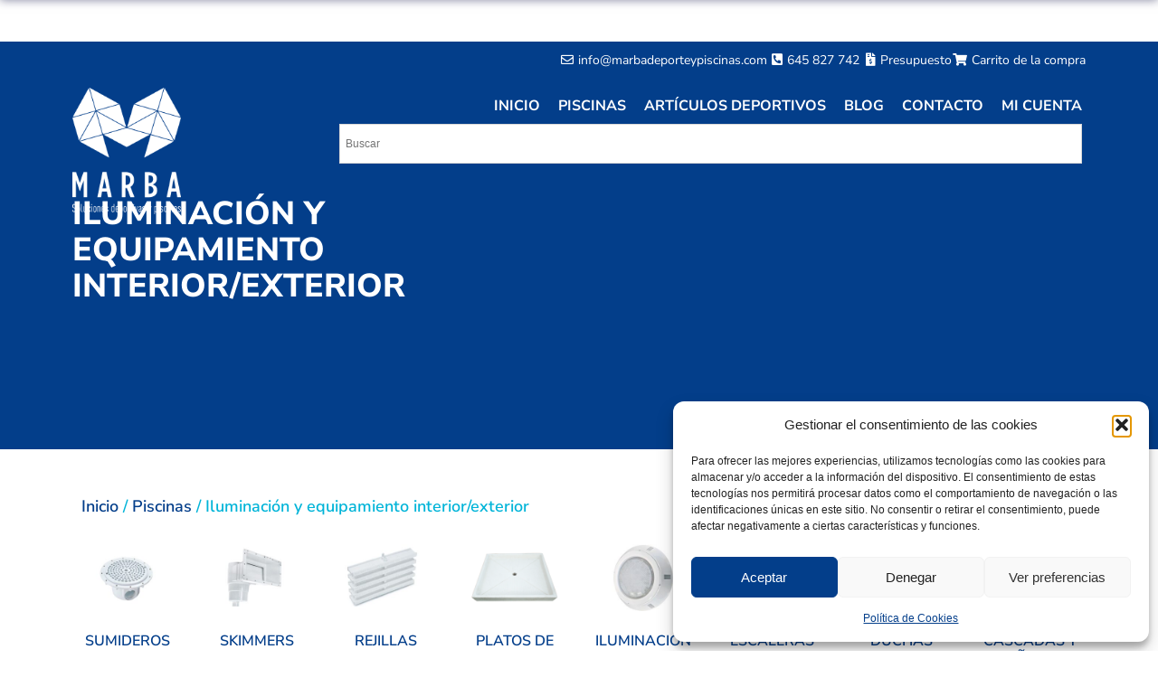

--- FILE ---
content_type: text/css
request_url: https://marbadeporteypiscinas.com/wp-content/uploads/elementor/css/post-7.css?ver=1766385944
body_size: 500
content:
.elementor-kit-7{--e-global-color-primary:#033E8A;--e-global-color-secondary:#03045E;--e-global-color-text:#373737;--e-global-color-accent:#00B4D8;--e-global-color-aaa5fea:#FFFFFF;--e-global-color-cf22f8c:#0277B6;--e-global-color-12ee118:#3DDFFF;--e-global-typography-primary-font-family:"Nunito Sans";--e-global-typography-primary-font-weight:600;--e-global-typography-secondary-font-family:"Inter";--e-global-typography-secondary-font-weight:400;--e-global-typography-text-font-family:"Inter";--e-global-typography-text-font-weight:400;--e-global-typography-accent-font-family:"Nunito Sans";--e-global-typography-accent-font-weight:500;--e-global-typography-3854119-font-family:"Nunito Sans";--e-global-typography-3854119-font-size:28px;--e-global-typography-3854119-font-weight:800;--e-global-typography-3854119-text-transform:uppercase;--e-global-typography-3854119-line-height:32px;}.elementor-kit-7 e-page-transition{background-color:#FFBC7D;}.elementor-kit-7 a{color:#00B4D8;}.elementor-kit-7 h2{color:var( --e-global-color-primary );font-family:"Nunito Sans", Sans-serif;font-size:28px;font-weight:800;text-transform:uppercase;}.elementor-section.elementor-section-boxed > .elementor-container{max-width:1140px;}.e-con{--container-max-width:1140px;}.elementor-widget:not(:last-child){margin-block-end:20px;}.elementor-element{--widgets-spacing:20px 20px;--widgets-spacing-row:20px;--widgets-spacing-column:20px;}{}h1.entry-title{display:var(--page-title-display);}.site-header .site-branding{flex-direction:column;align-items:stretch;}.site-header{padding-inline-end:0px;padding-inline-start:0px;}.site-footer .site-branding{flex-direction:column;align-items:stretch;}@media(max-width:1024px){.elementor-section.elementor-section-boxed > .elementor-container{max-width:1024px;}.e-con{--container-max-width:1024px;}}@media(max-width:767px){.elementor-section.elementor-section-boxed > .elementor-container{max-width:767px;}.e-con{--container-max-width:767px;}}

--- FILE ---
content_type: text/css
request_url: https://marbadeporteypiscinas.com/wp-content/uploads/elementor/css/post-39.css?ver=1766385944
body_size: 2253
content:
.elementor-39 .elementor-element.elementor-element-e744c45 > .elementor-container > .elementor-column > .elementor-widget-wrap{align-content:center;align-items:center;}.elementor-39 .elementor-element.elementor-element-e744c45:not(.elementor-motion-effects-element-type-background), .elementor-39 .elementor-element.elementor-element-e744c45 > .elementor-motion-effects-container > .elementor-motion-effects-layer{background-color:var( --e-global-color-primary );}.elementor-39 .elementor-element.elementor-element-e744c45 > .elementor-container{min-height:80px;}.elementor-39 .elementor-element.elementor-element-e744c45{box-shadow:0px 0px 10px 0px rgba(12.810631793478262, 15.437419512051038, 67.734375, 0.5);transition:background 0.3s, border 0.3s, border-radius 0.3s, box-shadow 0.3s;padding:0px 30px 0px 30px;z-index:100;}.elementor-39 .elementor-element.elementor-element-e744c45 > .elementor-background-overlay{transition:background 0.3s, border-radius 0.3s, opacity 0.3s;}.elementor-39 .elementor-element.elementor-element-169d828 > .elementor-element-populated{transition:background 0.3s, border 0.3s, border-radius 0.3s, box-shadow 0.3s;}.elementor-39 .elementor-element.elementor-element-169d828 > .elementor-element-populated > .elementor-background-overlay{transition:background 0.3s, border-radius 0.3s, opacity 0.3s;}.elementor-widget-theme-site-logo .widget-image-caption{color:var( --e-global-color-text );font-family:var( --e-global-typography-text-font-family ), Sans-serif;font-weight:var( --e-global-typography-text-font-weight );}.elementor-39 .elementor-element.elementor-element-9d82eed{text-align:left;}.elementor-39 .elementor-element.elementor-element-9d82eed img{width:45px;}.elementor-39 .elementor-element.elementor-element-023d9d1 > .elementor-widget-wrap > .elementor-widget:not(.elementor-widget__width-auto):not(.elementor-widget__width-initial):not(:last-child):not(.elementor-absolute){margin-bottom:0px;}.elementor-39 .elementor-element.elementor-element-023d9d1 > .elementor-element-populated{transition:background 0.3s, border 0.3s, border-radius 0.3s, box-shadow 0.3s;}.elementor-39 .elementor-element.elementor-element-023d9d1 > .elementor-element-populated > .elementor-background-overlay{transition:background 0.3s, border-radius 0.3s, opacity 0.3s;}.elementor-widget-nav-menu .elementor-nav-menu .elementor-item{font-family:var( --e-global-typography-primary-font-family ), Sans-serif;font-weight:var( --e-global-typography-primary-font-weight );}.elementor-widget-nav-menu .elementor-nav-menu--main .elementor-item{color:var( --e-global-color-text );fill:var( --e-global-color-text );}.elementor-widget-nav-menu .elementor-nav-menu--main .elementor-item:hover,
					.elementor-widget-nav-menu .elementor-nav-menu--main .elementor-item.elementor-item-active,
					.elementor-widget-nav-menu .elementor-nav-menu--main .elementor-item.highlighted,
					.elementor-widget-nav-menu .elementor-nav-menu--main .elementor-item:focus{color:var( --e-global-color-accent );fill:var( --e-global-color-accent );}.elementor-widget-nav-menu .elementor-nav-menu--main:not(.e--pointer-framed) .elementor-item:before,
					.elementor-widget-nav-menu .elementor-nav-menu--main:not(.e--pointer-framed) .elementor-item:after{background-color:var( --e-global-color-accent );}.elementor-widget-nav-menu .e--pointer-framed .elementor-item:before,
					.elementor-widget-nav-menu .e--pointer-framed .elementor-item:after{border-color:var( --e-global-color-accent );}.elementor-widget-nav-menu{--e-nav-menu-divider-color:var( --e-global-color-text );}.elementor-widget-nav-menu .elementor-nav-menu--dropdown .elementor-item, .elementor-widget-nav-menu .elementor-nav-menu--dropdown  .elementor-sub-item{font-family:var( --e-global-typography-accent-font-family ), Sans-serif;font-weight:var( --e-global-typography-accent-font-weight );}.elementor-39 .elementor-element.elementor-element-ff7feec .elementor-menu-toggle{margin-left:auto;background-color:var( --e-global-color-primary );}.elementor-39 .elementor-element.elementor-element-ff7feec .elementor-nav-menu .elementor-item{font-family:"Nunito Sans", Sans-serif;font-weight:700;text-transform:uppercase;}.elementor-39 .elementor-element.elementor-element-ff7feec .elementor-nav-menu--main .elementor-item{color:var( --e-global-color-aaa5fea );fill:var( --e-global-color-aaa5fea );padding-left:0px;padding-right:0px;padding-top:10px;padding-bottom:10px;}.elementor-39 .elementor-element.elementor-element-ff7feec .elementor-nav-menu--main .elementor-item.elementor-item-active{color:var( --e-global-color-accent );}.elementor-39 .elementor-element.elementor-element-ff7feec .elementor-nav-menu--main:not(.e--pointer-framed) .elementor-item.elementor-item-active:before,
					.elementor-39 .elementor-element.elementor-element-ff7feec .elementor-nav-menu--main:not(.e--pointer-framed) .elementor-item.elementor-item-active:after{background-color:var( --e-global-color-primary );}.elementor-39 .elementor-element.elementor-element-ff7feec .e--pointer-framed .elementor-item.elementor-item-active:before,
					.elementor-39 .elementor-element.elementor-element-ff7feec .e--pointer-framed .elementor-item.elementor-item-active:after{border-color:var( --e-global-color-primary );}.elementor-39 .elementor-element.elementor-element-ff7feec{--e-nav-menu-horizontal-menu-item-margin:calc( 20px / 2 );}.elementor-39 .elementor-element.elementor-element-ff7feec .elementor-nav-menu--main:not(.elementor-nav-menu--layout-horizontal) .elementor-nav-menu > li:not(:last-child){margin-bottom:20px;}.elementor-39 .elementor-element.elementor-element-ff7feec .elementor-nav-menu--dropdown a, .elementor-39 .elementor-element.elementor-element-ff7feec .elementor-menu-toggle{color:var( --e-global-color-aaa5fea );fill:var( --e-global-color-aaa5fea );}.elementor-39 .elementor-element.elementor-element-ff7feec .elementor-nav-menu--dropdown{background-color:var( --e-global-color-secondary );}.elementor-39 .elementor-element.elementor-element-ff7feec .elementor-nav-menu--dropdown a:hover,
					.elementor-39 .elementor-element.elementor-element-ff7feec .elementor-nav-menu--dropdown a:focus,
					.elementor-39 .elementor-element.elementor-element-ff7feec .elementor-nav-menu--dropdown a.elementor-item-active,
					.elementor-39 .elementor-element.elementor-element-ff7feec .elementor-nav-menu--dropdown a.highlighted,
					.elementor-39 .elementor-element.elementor-element-ff7feec .elementor-menu-toggle:hover,
					.elementor-39 .elementor-element.elementor-element-ff7feec .elementor-menu-toggle:focus{color:var( --e-global-color-aaa5fea );}.elementor-39 .elementor-element.elementor-element-ff7feec .elementor-nav-menu--dropdown a:hover,
					.elementor-39 .elementor-element.elementor-element-ff7feec .elementor-nav-menu--dropdown a:focus,
					.elementor-39 .elementor-element.elementor-element-ff7feec .elementor-nav-menu--dropdown a.elementor-item-active,
					.elementor-39 .elementor-element.elementor-element-ff7feec .elementor-nav-menu--dropdown a.highlighted{background-color:var( --e-global-color-primary );}.elementor-39 .elementor-element.elementor-element-ff7feec .elementor-nav-menu--dropdown .elementor-item, .elementor-39 .elementor-element.elementor-element-ff7feec .elementor-nav-menu--dropdown  .elementor-sub-item{font-family:"Nunito Sans", Sans-serif;font-weight:700;}.elementor-39 .elementor-element.elementor-element-ff7feec div.elementor-menu-toggle{color:var( --e-global-color-aaa5fea );}.elementor-39 .elementor-element.elementor-element-ff7feec div.elementor-menu-toggle svg{fill:var( --e-global-color-aaa5fea );}.elementor-39 .elementor-element.elementor-element-ff7feec div.elementor-menu-toggle:hover, .elementor-39 .elementor-element.elementor-element-ff7feec div.elementor-menu-toggle:focus{color:var( --e-global-color-accent );}.elementor-39 .elementor-element.elementor-element-ff7feec div.elementor-menu-toggle:hover svg, .elementor-39 .elementor-element.elementor-element-ff7feec div.elementor-menu-toggle:focus svg{fill:var( --e-global-color-accent );}.elementor-39 .elementor-element.elementor-element-ff7feec .elementor-menu-toggle:hover, .elementor-39 .elementor-element.elementor-element-ff7feec .elementor-menu-toggle:focus{background-color:var( --e-global-color-primary );}.elementor-39 .elementor-element.elementor-element-b0d2d32 > .elementor-container > .elementor-column > .elementor-widget-wrap{align-content:center;align-items:center;}.elementor-39 .elementor-element.elementor-element-b0d2d32:not(.elementor-motion-effects-element-type-background), .elementor-39 .elementor-element.elementor-element-b0d2d32 > .elementor-motion-effects-container > .elementor-motion-effects-layer{background-color:var( --e-global-color-primary );}.elementor-39 .elementor-element.elementor-element-b0d2d32 > .elementor-background-overlay{background-color:#033E8A;opacity:0.5;transition:background 0.3s, border-radius 0.3s, opacity 0.3s;}.elementor-39 .elementor-element.elementor-element-b0d2d32 > .elementor-container{min-height:40px;}.elementor-39 .elementor-element.elementor-element-b0d2d32{transition:background 0.3s, border 0.3s, border-radius 0.3s, box-shadow 0.3s;margin-top:-80px;margin-bottom:0px;padding:0px 30px 0px 30px;z-index:100;}.elementor-bc-flex-widget .elementor-39 .elementor-element.elementor-element-9c537e9.elementor-column .elementor-widget-wrap{align-items:center;}.elementor-39 .elementor-element.elementor-element-9c537e9.elementor-column.elementor-element[data-element_type="column"] > .elementor-widget-wrap.elementor-element-populated{align-content:center;align-items:center;}.elementor-widget-icon-list .elementor-icon-list-item:not(:last-child):after{border-color:var( --e-global-color-text );}.elementor-widget-icon-list .elementor-icon-list-icon i{color:var( --e-global-color-primary );}.elementor-widget-icon-list .elementor-icon-list-icon svg{fill:var( --e-global-color-primary );}.elementor-widget-icon-list .elementor-icon-list-item > .elementor-icon-list-text, .elementor-widget-icon-list .elementor-icon-list-item > a{font-family:var( --e-global-typography-text-font-family ), Sans-serif;font-weight:var( --e-global-typography-text-font-weight );}.elementor-widget-icon-list .elementor-icon-list-text{color:var( --e-global-color-secondary );}.elementor-39 .elementor-element.elementor-element-85497da{width:var( --container-widget-width, 117.636% );max-width:117.636%;--container-widget-width:117.636%;--container-widget-flex-grow:0;--e-icon-list-icon-size:14px;--icon-vertical-offset:0px;}.elementor-39 .elementor-element.elementor-element-85497da .elementor-icon-list-icon i{color:var( --e-global-color-aaa5fea );transition:color 0.3s;}.elementor-39 .elementor-element.elementor-element-85497da .elementor-icon-list-icon svg{fill:var( --e-global-color-aaa5fea );transition:fill 0.3s;}.elementor-39 .elementor-element.elementor-element-85497da .elementor-icon-list-item:hover .elementor-icon-list-icon i{color:var( --e-global-color-accent );}.elementor-39 .elementor-element.elementor-element-85497da .elementor-icon-list-item:hover .elementor-icon-list-icon svg{fill:var( --e-global-color-accent );}.elementor-39 .elementor-element.elementor-element-85497da .elementor-icon-list-item > .elementor-icon-list-text, .elementor-39 .elementor-element.elementor-element-85497da .elementor-icon-list-item > a{font-family:"Nunito Sans", Sans-serif;font-size:14px;font-weight:400;}.elementor-39 .elementor-element.elementor-element-85497da .elementor-icon-list-text{color:var( --e-global-color-aaa5fea );transition:color 0.3s;}.elementor-39 .elementor-element.elementor-element-85497da .elementor-icon-list-item:hover .elementor-icon-list-text{color:var( --e-global-color-accent );}.elementor-39 .elementor-element.elementor-element-9640d96 > .elementor-container > .elementor-column > .elementor-widget-wrap{align-content:flex-start;align-items:flex-start;}.elementor-39 .elementor-element.elementor-element-9640d96 > .elementor-background-overlay{background-color:var( --e-global-color-primary );opacity:0;transition:background 0.3s, border-radius 0.3s, opacity 0.3s;}.elementor-39 .elementor-element.elementor-element-9640d96 > .elementor-container{min-height:160px;}.elementor-39 .elementor-element.elementor-element-9640d96{transition:background 0.3s, border 0.3s, border-radius 0.3s, box-shadow 0.3s;padding:0px 30px 0px 30px;z-index:100;}.elementor-39 .elementor-element.elementor-element-7ac930a > .elementor-element-populated{transition:background 0.3s, border 0.3s, border-radius 0.3s, box-shadow 0.3s;}.elementor-39 .elementor-element.elementor-element-7ac930a > .elementor-element-populated > .elementor-background-overlay{transition:background 0.3s, border-radius 0.3s, opacity 0.3s;}.elementor-39 .elementor-element.elementor-element-f0b99f4{text-align:left;}.elementor-39 .elementor-element.elementor-element-f0b99f4 img{width:120px;}.elementor-39 .elementor-element.elementor-element-72d82d3 > .elementor-widget-wrap > .elementor-widget:not(.elementor-widget__width-auto):not(.elementor-widget__width-initial):not(:last-child):not(.elementor-absolute){margin-bottom:0px;}.elementor-39 .elementor-element.elementor-element-72d82d3 > .elementor-element-populated{transition:background 0.3s, border 0.3s, border-radius 0.3s, box-shadow 0.3s;}.elementor-39 .elementor-element.elementor-element-72d82d3 > .elementor-element-populated > .elementor-background-overlay{transition:background 0.3s, border-radius 0.3s, opacity 0.3s;}.elementor-39 .elementor-element.elementor-element-8c28597 .elementor-menu-toggle{margin-left:auto;background-color:var( --e-global-color-primary );}.elementor-39 .elementor-element.elementor-element-8c28597 .elementor-nav-menu .elementor-item{font-family:"Nunito Sans", Sans-serif;font-weight:700;text-transform:uppercase;}.elementor-39 .elementor-element.elementor-element-8c28597 .elementor-nav-menu--main .elementor-item{color:var( --e-global-color-aaa5fea );fill:var( --e-global-color-aaa5fea );padding-left:0px;padding-right:0px;padding-top:10px;padding-bottom:10px;}.elementor-39 .elementor-element.elementor-element-8c28597 .elementor-nav-menu--main .elementor-item.elementor-item-active{color:var( --e-global-color-accent );}.elementor-39 .elementor-element.elementor-element-8c28597 .elementor-nav-menu--main:not(.e--pointer-framed) .elementor-item.elementor-item-active:before,
					.elementor-39 .elementor-element.elementor-element-8c28597 .elementor-nav-menu--main:not(.e--pointer-framed) .elementor-item.elementor-item-active:after{background-color:var( --e-global-color-primary );}.elementor-39 .elementor-element.elementor-element-8c28597 .e--pointer-framed .elementor-item.elementor-item-active:before,
					.elementor-39 .elementor-element.elementor-element-8c28597 .e--pointer-framed .elementor-item.elementor-item-active:after{border-color:var( --e-global-color-primary );}.elementor-39 .elementor-element.elementor-element-8c28597{--e-nav-menu-horizontal-menu-item-margin:calc( 20px / 2 );}.elementor-39 .elementor-element.elementor-element-8c28597 .elementor-nav-menu--main:not(.elementor-nav-menu--layout-horizontal) .elementor-nav-menu > li:not(:last-child){margin-bottom:20px;}.elementor-39 .elementor-element.elementor-element-8c28597 .elementor-nav-menu--dropdown a, .elementor-39 .elementor-element.elementor-element-8c28597 .elementor-menu-toggle{color:var( --e-global-color-aaa5fea );fill:var( --e-global-color-aaa5fea );}.elementor-39 .elementor-element.elementor-element-8c28597 .elementor-nav-menu--dropdown{background-color:var( --e-global-color-primary );}.elementor-39 .elementor-element.elementor-element-8c28597 .elementor-nav-menu--dropdown a:hover,
					.elementor-39 .elementor-element.elementor-element-8c28597 .elementor-nav-menu--dropdown a:focus,
					.elementor-39 .elementor-element.elementor-element-8c28597 .elementor-nav-menu--dropdown a.elementor-item-active,
					.elementor-39 .elementor-element.elementor-element-8c28597 .elementor-nav-menu--dropdown a.highlighted,
					.elementor-39 .elementor-element.elementor-element-8c28597 .elementor-menu-toggle:hover,
					.elementor-39 .elementor-element.elementor-element-8c28597 .elementor-menu-toggle:focus{color:var( --e-global-color-aaa5fea );}.elementor-39 .elementor-element.elementor-element-8c28597 .elementor-nav-menu--dropdown a:hover,
					.elementor-39 .elementor-element.elementor-element-8c28597 .elementor-nav-menu--dropdown a:focus,
					.elementor-39 .elementor-element.elementor-element-8c28597 .elementor-nav-menu--dropdown a.elementor-item-active,
					.elementor-39 .elementor-element.elementor-element-8c28597 .elementor-nav-menu--dropdown a.highlighted{background-color:var( --e-global-color-primary );}.elementor-39 .elementor-element.elementor-element-8c28597 .elementor-nav-menu--dropdown .elementor-item, .elementor-39 .elementor-element.elementor-element-8c28597 .elementor-nav-menu--dropdown  .elementor-sub-item{font-family:"Nunito Sans", Sans-serif;font-weight:700;}.elementor-39 .elementor-element.elementor-element-8c28597 div.elementor-menu-toggle{color:var( --e-global-color-aaa5fea );}.elementor-39 .elementor-element.elementor-element-8c28597 div.elementor-menu-toggle svg{fill:var( --e-global-color-aaa5fea );}.elementor-39 .elementor-element.elementor-element-8c28597 div.elementor-menu-toggle:hover, .elementor-39 .elementor-element.elementor-element-8c28597 div.elementor-menu-toggle:focus{color:var( --e-global-color-accent );}.elementor-39 .elementor-element.elementor-element-8c28597 div.elementor-menu-toggle:hover svg, .elementor-39 .elementor-element.elementor-element-8c28597 div.elementor-menu-toggle:focus svg{fill:var( --e-global-color-accent );}.elementor-39 .elementor-element.elementor-element-8c28597 .elementor-menu-toggle:hover, .elementor-39 .elementor-element.elementor-element-8c28597 .elementor-menu-toggle:focus{background-color:var( --e-global-color-primary );}.elementor-theme-builder-content-area{height:400px;}.elementor-location-header:before, .elementor-location-footer:before{content:"";display:table;clear:both;}@media(min-width:768px){.elementor-39 .elementor-element.elementor-element-169d828{width:9.666%;}.elementor-39 .elementor-element.elementor-element-023d9d1{width:90%;}.elementor-39 .elementor-element.elementor-element-7ac930a{width:25.839%;}.elementor-39 .elementor-element.elementor-element-72d82d3{width:73.826%;}}@media(max-width:1024px) and (min-width:768px){.elementor-39 .elementor-element.elementor-element-169d828{width:15%;}.elementor-39 .elementor-element.elementor-element-023d9d1{width:85%;}.elementor-39 .elementor-element.elementor-element-7ac930a{width:25%;}.elementor-39 .elementor-element.elementor-element-72d82d3{width:75%;}}@media(max-width:880px) and (min-width:768px){.elementor-39 .elementor-element.elementor-element-7ac930a{width:15%;}.elementor-39 .elementor-element.elementor-element-72d82d3{width:85%;}}@media(max-width:1200px){.elementor-39 .elementor-element.elementor-element-8c28597{width:var( --container-widget-width, 771.975px );max-width:771.975px;--container-widget-width:771.975px;--container-widget-flex-grow:0;--e-nav-menu-horizontal-menu-item-margin:calc( 20px / 2 );}.elementor-39 .elementor-element.elementor-element-8c28597 .e--pointer-framed .elementor-item:before{border-width:0px;}.elementor-39 .elementor-element.elementor-element-8c28597 .e--pointer-framed.e--animation-draw .elementor-item:before{border-width:0 0 0px 0px;}.elementor-39 .elementor-element.elementor-element-8c28597 .e--pointer-framed.e--animation-draw .elementor-item:after{border-width:0px 0px 0 0;}.elementor-39 .elementor-element.elementor-element-8c28597 .e--pointer-framed.e--animation-corners .elementor-item:before{border-width:0px 0 0 0px;}.elementor-39 .elementor-element.elementor-element-8c28597 .e--pointer-framed.e--animation-corners .elementor-item:after{border-width:0 0px 0px 0;}.elementor-39 .elementor-element.elementor-element-8c28597 .e--pointer-underline .elementor-item:after,
					 .elementor-39 .elementor-element.elementor-element-8c28597 .e--pointer-overline .elementor-item:before,
					 .elementor-39 .elementor-element.elementor-element-8c28597 .e--pointer-double-line .elementor-item:before,
					 .elementor-39 .elementor-element.elementor-element-8c28597 .e--pointer-double-line .elementor-item:after{height:0px;}.elementor-39 .elementor-element.elementor-element-8c28597 .elementor-nav-menu--main .elementor-item{padding-top:10px;padding-bottom:10px;}.elementor-39 .elementor-element.elementor-element-8c28597 .elementor-nav-menu--main:not(.elementor-nav-menu--layout-horizontal) .elementor-nav-menu > li:not(:last-child){margin-bottom:20px;}}@media(max-width:1024px){.elementor-39 .elementor-element.elementor-element-e744c45 > .elementor-container{min-height:100px;}.elementor-39 .elementor-element.elementor-element-e744c45{padding:0px 30px 0px 30px;}.elementor-39 .elementor-element.elementor-element-9d82eed img{width:45px;}.elementor-39 .elementor-element.elementor-element-ff7feec .elementor-nav-menu .elementor-item{font-size:14px;}.elementor-39 .elementor-element.elementor-element-b0d2d32{padding:0px 30px 0px 30px;}.elementor-39 .elementor-element.elementor-element-9640d96 > .elementor-container{min-height:120px;}.elementor-39 .elementor-element.elementor-element-9640d96{padding:0px 30px 0px 30px;}.elementor-39 .elementor-element.elementor-element-f0b99f4{width:var( --container-widget-width, 164.6px );max-width:164.6px;--container-widget-width:164.6px;--container-widget-flex-grow:0;}.elementor-39 .elementor-element.elementor-element-f0b99f4 img{width:80px;}.elementor-39 .elementor-element.elementor-element-8c28597{width:var( --container-widget-width, 587.4px );max-width:587.4px;--container-widget-width:587.4px;--container-widget-flex-grow:0;--e-nav-menu-horizontal-menu-item-margin:calc( 15px / 2 );}.elementor-39 .elementor-element.elementor-element-8c28597 .elementor-nav-menu .elementor-item{font-size:14px;}.elementor-39 .elementor-element.elementor-element-8c28597 .elementor-nav-menu--main:not(.elementor-nav-menu--layout-horizontal) .elementor-nav-menu > li:not(:last-child){margin-bottom:15px;}}@media(max-width:880px){.elementor-39 .elementor-element.elementor-element-8c28597{--e-nav-menu-horizontal-menu-item-margin:calc( 12px / 2 );}.elementor-39 .elementor-element.elementor-element-8c28597 .elementor-nav-menu--main:not(.elementor-nav-menu--layout-horizontal) .elementor-nav-menu > li:not(:last-child){margin-bottom:12px;}}@media(max-width:767px){.elementor-39 .elementor-element.elementor-element-e744c45 > .elementor-container{min-height:100px;}.elementor-39 .elementor-element.elementor-element-e744c45{margin-top:0px;margin-bottom:0px;}.elementor-39 .elementor-element.elementor-element-169d828{width:40%;}.elementor-39 .elementor-element.elementor-element-9d82eed img{width:45px;}.elementor-39 .elementor-element.elementor-element-023d9d1{width:60%;}.elementor-39 .elementor-element.elementor-element-023d9d1 > .elementor-element-populated{margin:0px 0px 0px 0px;--e-column-margin-right:0px;--e-column-margin-left:0px;}.elementor-39 .elementor-element.elementor-element-ff7feec .elementor-nav-menu--dropdown .elementor-item, .elementor-39 .elementor-element.elementor-element-ff7feec .elementor-nav-menu--dropdown  .elementor-sub-item{font-size:20px;}.elementor-39 .elementor-element.elementor-element-ff7feec .elementor-nav-menu--dropdown a{padding-top:10px;padding-bottom:10px;}.elementor-39 .elementor-element.elementor-element-ff7feec .elementor-nav-menu--main > .elementor-nav-menu > li > .elementor-nav-menu--dropdown, .elementor-39 .elementor-element.elementor-element-ff7feec .elementor-nav-menu__container.elementor-nav-menu--dropdown{margin-top:20px !important;}.elementor-39 .elementor-element.elementor-element-ff7feec{--nav-menu-icon-size:40px;}.elementor-39 .elementor-element.elementor-element-ff7feec .elementor-menu-toggle{border-radius:0px;}.elementor-39 .elementor-element.elementor-element-9640d96{margin-top:0px;margin-bottom:-20px;}.elementor-39 .elementor-element.elementor-element-7ac930a{width:40%;}.elementor-39 .elementor-element.elementor-element-72d82d3{width:60%;}.elementor-39 .elementor-element.elementor-element-8c28597 .elementor-nav-menu--dropdown .elementor-item, .elementor-39 .elementor-element.elementor-element-8c28597 .elementor-nav-menu--dropdown  .elementor-sub-item{font-size:20px;}.elementor-39 .elementor-element.elementor-element-8c28597 .elementor-nav-menu--dropdown a{padding-top:10px;padding-bottom:10px;}.elementor-39 .elementor-element.elementor-element-8c28597 .elementor-nav-menu--main > .elementor-nav-menu > li > .elementor-nav-menu--dropdown, .elementor-39 .elementor-element.elementor-element-8c28597 .elementor-nav-menu__container.elementor-nav-menu--dropdown{margin-top:50px !important;}.elementor-39 .elementor-element.elementor-element-8c28597{--nav-menu-icon-size:40px;}.elementor-39 .elementor-element.elementor-element-8c28597 .elementor-menu-toggle{border-radius:0px;}}

--- FILE ---
content_type: text/css
request_url: https://marbadeporteypiscinas.com/wp-content/uploads/elementor/css/post-41.css?ver=1766385944
body_size: 1838
content:
.elementor-41 .elementor-element.elementor-element-3ee38c2:not(.elementor-motion-effects-element-type-background), .elementor-41 .elementor-element.elementor-element-3ee38c2 > .elementor-motion-effects-container > .elementor-motion-effects-layer{background-color:var( --e-global-color-primary );}.elementor-41 .elementor-element.elementor-element-3ee38c2{transition:background 0.3s, border 0.3s, border-radius 0.3s, box-shadow 0.3s;padding:50px 0px 50px 0px;}.elementor-41 .elementor-element.elementor-element-3ee38c2 > .elementor-background-overlay{transition:background 0.3s, border-radius 0.3s, opacity 0.3s;}.elementor-41 .elementor-element.elementor-element-d6ec27f > .elementor-element-populated{margin:0% 0% 0% 0%;--e-column-margin-right:0%;--e-column-margin-left:0%;}.elementor-widget-heading .elementor-heading-title{font-family:var( --e-global-typography-primary-font-family ), Sans-serif;font-weight:var( --e-global-typography-primary-font-weight );color:var( --e-global-color-primary );}.elementor-41 .elementor-element.elementor-element-825aeaa .elementor-heading-title{font-family:var( --e-global-typography-secondary-font-family ), Sans-serif;font-weight:var( --e-global-typography-secondary-font-weight );-webkit-text-stroke-width:0px;stroke-width:0px;-webkit-text-stroke-color:var( --e-global-color-aaa5fea );stroke:var( --e-global-color-aaa5fea );text-shadow:0px 0px 0px rgba(0,0,0,0.3);color:var( --e-global-color-aaa5fea );}.elementor-widget-image .widget-image-caption{color:var( --e-global-color-text );font-family:var( --e-global-typography-text-font-family ), Sans-serif;font-weight:var( --e-global-typography-text-font-weight );}.elementor-41 .elementor-element.elementor-element-f63c159{width:auto;max-width:auto;align-self:flex-end;text-align:left;}.elementor-41 .elementor-element.elementor-element-e32f843 .elementor-heading-title{font-family:var( --e-global-typography-secondary-font-family ), Sans-serif;font-weight:var( --e-global-typography-secondary-font-weight );-webkit-text-stroke-width:0px;stroke-width:0px;-webkit-text-stroke-color:var( --e-global-color-aaa5fea );stroke:var( --e-global-color-aaa5fea );text-shadow:0px 0px 0px rgba(0,0,0,0.3);color:var( --e-global-color-aaa5fea );}.elementor-41 .elementor-element.elementor-element-45f215e > .elementor-element-populated{margin:0% 0% 0% 0%;--e-column-margin-right:0%;--e-column-margin-left:0%;}.elementor-41 .elementor-element.elementor-element-82a8e61{text-align:center;}.elementor-41 .elementor-element.elementor-element-82a8e61 .elementor-heading-title{font-family:"Nunito Sans", Sans-serif;font-size:34px;font-weight:700;text-transform:uppercase;color:var( --e-global-color-aaa5fea );}.elementor-widget-text-editor{font-family:var( --e-global-typography-text-font-family ), Sans-serif;font-weight:var( --e-global-typography-text-font-weight );color:var( --e-global-color-text );}.elementor-widget-text-editor.elementor-drop-cap-view-stacked .elementor-drop-cap{background-color:var( --e-global-color-primary );}.elementor-widget-text-editor.elementor-drop-cap-view-framed .elementor-drop-cap, .elementor-widget-text-editor.elementor-drop-cap-view-default .elementor-drop-cap{color:var( --e-global-color-primary );border-color:var( --e-global-color-primary );}.elementor-41 .elementor-element.elementor-element-f51f6e6{text-align:center;font-family:"Inter", Sans-serif;font-size:16px;font-weight:400;color:var( --e-global-color-aaa5fea );}.elementor-widget-form .elementor-field-group > label, .elementor-widget-form .elementor-field-subgroup label{color:var( --e-global-color-text );}.elementor-widget-form .elementor-field-group > label{font-family:var( --e-global-typography-text-font-family ), Sans-serif;font-weight:var( --e-global-typography-text-font-weight );}.elementor-widget-form .elementor-field-type-html{color:var( --e-global-color-text );font-family:var( --e-global-typography-text-font-family ), Sans-serif;font-weight:var( --e-global-typography-text-font-weight );}.elementor-widget-form .elementor-field-group .elementor-field{color:var( --e-global-color-text );}.elementor-widget-form .elementor-field-group .elementor-field, .elementor-widget-form .elementor-field-subgroup label{font-family:var( --e-global-typography-text-font-family ), Sans-serif;font-weight:var( --e-global-typography-text-font-weight );}.elementor-widget-form .elementor-button{font-family:var( --e-global-typography-accent-font-family ), Sans-serif;font-weight:var( --e-global-typography-accent-font-weight );}.elementor-widget-form .e-form__buttons__wrapper__button-next{background-color:var( --e-global-color-accent );}.elementor-widget-form .elementor-button[type="submit"]{background-color:var( --e-global-color-accent );}.elementor-widget-form .e-form__buttons__wrapper__button-previous{background-color:var( --e-global-color-accent );}.elementor-widget-form .elementor-message{font-family:var( --e-global-typography-text-font-family ), Sans-serif;font-weight:var( --e-global-typography-text-font-weight );}.elementor-widget-form .e-form__indicators__indicator, .elementor-widget-form .e-form__indicators__indicator__label{font-family:var( --e-global-typography-accent-font-family ), Sans-serif;font-weight:var( --e-global-typography-accent-font-weight );}.elementor-widget-form{--e-form-steps-indicator-inactive-primary-color:var( --e-global-color-text );--e-form-steps-indicator-active-primary-color:var( --e-global-color-accent );--e-form-steps-indicator-completed-primary-color:var( --e-global-color-accent );--e-form-steps-indicator-progress-color:var( --e-global-color-accent );--e-form-steps-indicator-progress-background-color:var( --e-global-color-text );--e-form-steps-indicator-progress-meter-color:var( --e-global-color-text );}.elementor-widget-form .e-form__indicators__indicator__progress__meter{font-family:var( --e-global-typography-accent-font-family ), Sans-serif;font-weight:var( --e-global-typography-accent-font-weight );}.elementor-41 .elementor-element.elementor-element-a60741a .elementor-field-group{padding-right:calc( 10px/2 );padding-left:calc( 10px/2 );margin-bottom:14px;}.elementor-41 .elementor-element.elementor-element-a60741a .elementor-form-fields-wrapper{margin-left:calc( -10px/2 );margin-right:calc( -10px/2 );margin-bottom:-14px;}.elementor-41 .elementor-element.elementor-element-a60741a .elementor-field-group.recaptcha_v3-bottomleft, .elementor-41 .elementor-element.elementor-element-a60741a .elementor-field-group.recaptcha_v3-bottomright{margin-bottom:0;}body.rtl .elementor-41 .elementor-element.elementor-element-a60741a .elementor-labels-inline .elementor-field-group > label{padding-left:0px;}body:not(.rtl) .elementor-41 .elementor-element.elementor-element-a60741a .elementor-labels-inline .elementor-field-group > label{padding-right:0px;}body .elementor-41 .elementor-element.elementor-element-a60741a .elementor-labels-above .elementor-field-group > label{padding-bottom:0px;}.elementor-41 .elementor-element.elementor-element-a60741a .elementor-field-type-html{padding-bottom:0px;}.elementor-41 .elementor-element.elementor-element-a60741a .elementor-field-group .elementor-field{color:var( --e-global-color-aaa5fea );}.elementor-41 .elementor-element.elementor-element-a60741a .elementor-field-group .elementor-field, .elementor-41 .elementor-element.elementor-element-a60741a .elementor-field-subgroup label{font-family:"Inter", Sans-serif;font-size:16px;font-weight:400;}.elementor-41 .elementor-element.elementor-element-a60741a .elementor-field-group .elementor-field:not(.elementor-select-wrapper){background-color:#0277B6;border-width:0px 0px 0px 0px;border-radius:25px 25px 25px 25px;}.elementor-41 .elementor-element.elementor-element-a60741a .elementor-field-group .elementor-select-wrapper select{background-color:#0277B6;border-width:0px 0px 0px 0px;border-radius:25px 25px 25px 25px;}.elementor-41 .elementor-element.elementor-element-a60741a .elementor-button{font-family:"Inter", Sans-serif;font-size:16px;font-weight:700;text-transform:uppercase;border-radius:99px 99px 99px 99px;padding:20px 90px 20px 90px;}.elementor-41 .elementor-element.elementor-element-a60741a .e-form__buttons__wrapper__button-next{background-color:var( --e-global-color-aaa5fea );color:var( --e-global-color-primary );}.elementor-41 .elementor-element.elementor-element-a60741a .elementor-button[type="submit"]{background-color:var( --e-global-color-aaa5fea );color:var( --e-global-color-primary );}.elementor-41 .elementor-element.elementor-element-a60741a .elementor-button[type="submit"] svg *{fill:var( --e-global-color-primary );}.elementor-41 .elementor-element.elementor-element-a60741a .e-form__buttons__wrapper__button-previous{background-color:var( --e-global-color-aaa5fea );color:var( --e-global-color-primary );}.elementor-41 .elementor-element.elementor-element-a60741a .e-form__buttons__wrapper__button-next:hover{background-color:var( --e-global-color-accent );color:var( --e-global-color-aaa5fea );}.elementor-41 .elementor-element.elementor-element-a60741a .elementor-button[type="submit"]:hover{background-color:var( --e-global-color-accent );color:var( --e-global-color-aaa5fea );}.elementor-41 .elementor-element.elementor-element-a60741a .elementor-button[type="submit"]:hover svg *{fill:var( --e-global-color-aaa5fea );}.elementor-41 .elementor-element.elementor-element-a60741a .e-form__buttons__wrapper__button-previous:hover{color:#ffffff;}.elementor-41 .elementor-element.elementor-element-a60741a .elementor-message.elementor-message-success{color:var( --e-global-color-accent );}.elementor-41 .elementor-element.elementor-element-a60741a .elementor-message.elementor-message-danger{color:var( --e-global-color-accent );}.elementor-41 .elementor-element.elementor-element-a60741a .elementor-message.elementor-help-inline{color:var( --e-global-color-accent );}.elementor-41 .elementor-element.elementor-element-a60741a{--e-form-steps-indicators-spacing:20px;--e-form-steps-indicator-padding:30px;--e-form-steps-indicator-inactive-secondary-color:#ffffff;--e-form-steps-indicator-active-secondary-color:#ffffff;--e-form-steps-indicator-completed-secondary-color:#ffffff;--e-form-steps-divider-width:1px;--e-form-steps-divider-gap:10px;}.elementor-41 .elementor-element.elementor-element-17a38b2 > .elementor-element-populated{margin:0% 0% 0% 0%;--e-column-margin-right:0%;--e-column-margin-left:0%;}.elementor-41 .elementor-element.elementor-element-9191b16 .elementor-heading-title{font-family:var( --e-global-typography-secondary-font-family ), Sans-serif;font-weight:var( --e-global-typography-secondary-font-weight );-webkit-text-stroke-width:0px;stroke-width:0px;-webkit-text-stroke-color:var( --e-global-color-aaa5fea );stroke:var( --e-global-color-aaa5fea );text-shadow:0px 0px 0px rgba(0,0,0,0.3);color:var( --e-global-color-aaa5fea );}.elementor-41 .elementor-element.elementor-element-c7d4b22{width:auto;max-width:auto;align-self:flex-end;text-align:left;}.elementor-41 .elementor-element.elementor-element-373addb{width:auto;max-width:auto;align-self:flex-end;text-align:left;}.elementor-41 .elementor-element.elementor-element-5846dfd{width:auto;max-width:auto;align-self:flex-end;text-align:left;}.elementor-41 .elementor-element.elementor-element-81fb747:not(.elementor-motion-effects-element-type-background), .elementor-41 .elementor-element.elementor-element-81fb747 > .elementor-motion-effects-container > .elementor-motion-effects-layer{background-color:var( --e-global-color-secondary );}.elementor-41 .elementor-element.elementor-element-81fb747 > .elementor-container{min-height:110px;}.elementor-41 .elementor-element.elementor-element-81fb747{transition:background 0.3s, border 0.3s, border-radius 0.3s, box-shadow 0.3s;}.elementor-41 .elementor-element.elementor-element-81fb747 > .elementor-background-overlay{transition:background 0.3s, border-radius 0.3s, opacity 0.3s;}.elementor-widget-nav-menu .elementor-nav-menu .elementor-item{font-family:var( --e-global-typography-primary-font-family ), Sans-serif;font-weight:var( --e-global-typography-primary-font-weight );}.elementor-widget-nav-menu .elementor-nav-menu--main .elementor-item{color:var( --e-global-color-text );fill:var( --e-global-color-text );}.elementor-widget-nav-menu .elementor-nav-menu--main .elementor-item:hover,
					.elementor-widget-nav-menu .elementor-nav-menu--main .elementor-item.elementor-item-active,
					.elementor-widget-nav-menu .elementor-nav-menu--main .elementor-item.highlighted,
					.elementor-widget-nav-menu .elementor-nav-menu--main .elementor-item:focus{color:var( --e-global-color-accent );fill:var( --e-global-color-accent );}.elementor-widget-nav-menu .elementor-nav-menu--main:not(.e--pointer-framed) .elementor-item:before,
					.elementor-widget-nav-menu .elementor-nav-menu--main:not(.e--pointer-framed) .elementor-item:after{background-color:var( --e-global-color-accent );}.elementor-widget-nav-menu .e--pointer-framed .elementor-item:before,
					.elementor-widget-nav-menu .e--pointer-framed .elementor-item:after{border-color:var( --e-global-color-accent );}.elementor-widget-nav-menu{--e-nav-menu-divider-color:var( --e-global-color-text );}.elementor-widget-nav-menu .elementor-nav-menu--dropdown .elementor-item, .elementor-widget-nav-menu .elementor-nav-menu--dropdown  .elementor-sub-item{font-family:var( --e-global-typography-accent-font-family ), Sans-serif;font-weight:var( --e-global-typography-accent-font-weight );}.elementor-41 .elementor-element.elementor-element-aa2e9bf .elementor-nav-menu--main .elementor-item{color:var( --e-global-color-aaa5fea );fill:var( --e-global-color-aaa5fea );padding-left:10px;padding-right:10px;padding-top:0px;padding-bottom:0px;}.elementor-41 .elementor-element.elementor-element-a0974a2{--grid-template-columns:repeat(0, auto);--icon-size:15px;--grid-column-gap:10px;--grid-row-gap:0px;}.elementor-41 .elementor-element.elementor-element-a0974a2 .elementor-widget-container{text-align:right;}.elementor-41 .elementor-element.elementor-element-a0974a2 .elementor-social-icon{background-color:var( --e-global-color-aaa5fea );}.elementor-41 .elementor-element.elementor-element-a0974a2 .elementor-social-icon i{color:var( --e-global-color-primary );}.elementor-41 .elementor-element.elementor-element-a0974a2 .elementor-social-icon svg{fill:var( --e-global-color-primary );}.elementor-41 .elementor-element.elementor-element-a0974a2 .elementor-icon{border-radius:99px 99px 99px 99px;}.elementor-41 .elementor-element.elementor-element-a0974a2 .elementor-social-icon:hover{background-color:var( --e-global-color-accent );}.elementor-41 .elementor-element.elementor-element-a0974a2 .elementor-social-icon:hover i{color:var( --e-global-color-primary );}.elementor-41 .elementor-element.elementor-element-a0974a2 .elementor-social-icon:hover svg{fill:var( --e-global-color-primary );}.elementor-theme-builder-content-area{height:400px;}.elementor-location-header:before, .elementor-location-footer:before{content:"";display:table;clear:both;}@media(max-width:767px){.elementor-41 .elementor-element.elementor-element-d6ec27f > .elementor-element-populated{margin:0% 5% 0% 5%;--e-column-margin-right:5%;--e-column-margin-left:5%;}.elementor-41 .elementor-element.elementor-element-45f215e > .elementor-element-populated{margin:0% 5% 0% 5%;--e-column-margin-right:5%;--e-column-margin-left:5%;}.elementor-41 .elementor-element.elementor-element-82a8e61{text-align:center;}.elementor-41 .elementor-element.elementor-element-82a8e61 .elementor-heading-title{font-size:36px;}.elementor-41 .elementor-element.elementor-element-17a38b2 > .elementor-element-populated{margin:0% 5% 0% 5%;--e-column-margin-right:5%;--e-column-margin-left:5%;}.elementor-41 .elementor-element.elementor-element-81fb747{padding:10px 0px 15px 0px;}.elementor-41 .elementor-element.elementor-element-aa2e9bf .elementor-nav-menu--main .elementor-item{padding-top:4px;padding-bottom:4px;}.elementor-41 .elementor-element.elementor-element-a0974a2 .elementor-widget-container{text-align:center;}}@media(min-width:768px){.elementor-41 .elementor-element.elementor-element-d6ec27f{width:20%;}.elementor-41 .elementor-element.elementor-element-45f215e{width:59.332%;}.elementor-41 .elementor-element.elementor-element-17a38b2{width:20%;}}

--- FILE ---
content_type: text/css
request_url: https://marbadeporteypiscinas.com/wp-content/uploads/elementor/css/post-1227.css?ver=1766385944
body_size: 1355
content:
.elementor-1227 .elementor-element.elementor-element-73ebb90 > .elementor-container > .elementor-column > .elementor-widget-wrap{align-content:flex-end;align-items:flex-end;}.elementor-1227 .elementor-element.elementor-element-73ebb90:not(.elementor-motion-effects-element-type-background), .elementor-1227 .elementor-element.elementor-element-73ebb90 > .elementor-motion-effects-container > .elementor-motion-effects-layer{background-color:var( --e-global-color-primary );}.elementor-1227 .elementor-element.elementor-element-73ebb90 > .elementor-background-overlay{background-image:url("https://marbadeporteypiscinas.com/wp-content/uploads/2022/07/cabecera_articulos_piscina.png");background-position:bottom center;background-repeat:no-repeat;background-size:auto;opacity:1;transition:background 0.3s, border-radius 0.3s, opacity 0.3s;}.elementor-1227 .elementor-element.elementor-element-73ebb90 > .elementor-container{min-height:450px;}.elementor-1227 .elementor-element.elementor-element-73ebb90{transition:background 0.3s, border 0.3s, border-radius 0.3s, box-shadow 0.3s;margin-top:-200px;margin-bottom:0px;}.elementor-1227 .elementor-element.elementor-element-d5d4c22 > .elementor-widget-wrap > .elementor-widget:not(.elementor-widget__width-auto):not(.elementor-widget__width-initial):not(:last-child):not(.elementor-absolute){margin-bottom:20px;}.elementor-widget-heading .elementor-heading-title{font-family:var( --e-global-typography-primary-font-family ), Sans-serif;font-weight:var( --e-global-typography-primary-font-weight );color:var( --e-global-color-primary );}.elementor-1227 .elementor-element.elementor-element-84af9a4{width:var( --container-widget-width, 28% );max-width:28%;--container-widget-width:28%;--container-widget-flex-grow:0;align-self:flex-start;text-align:left;}.elementor-1227 .elementor-element.elementor-element-84af9a4 > .elementor-widget-container{margin:0px 0px 150px 0px;}.elementor-1227 .elementor-element.elementor-element-84af9a4 .elementor-heading-title{font-family:"Nunito Sans", Sans-serif;font-size:36px;font-weight:800;text-transform:uppercase;line-height:40px;color:var( --e-global-color-aaa5fea );}.elementor-1227 .elementor-element.elementor-element-cb010cf{margin-top:30px;margin-bottom:30px;}.elementor-1227 .elementor-element.elementor-element-ac80099 .woocommerce-breadcrumb{color:var( --e-global-color-accent );font-family:"Nunito Sans", Sans-serif;font-size:18px;font-weight:600;}.elementor-1227 .elementor-element.elementor-element-ac80099 .woocommerce-breadcrumb > a{color:var( --e-global-color-primary );}.elementor-widget-wc-categories .woocommerce .woocommerce-loop-category__title{color:var( --e-global-color-primary );font-family:var( --e-global-typography-primary-font-family ), Sans-serif;font-weight:var( --e-global-typography-primary-font-weight );}.elementor-widget-wc-categories .woocommerce-loop-category__title .count{font-family:var( --e-global-typography-primary-font-family ), Sans-serif;font-weight:var( --e-global-typography-primary-font-weight );}.elementor-1227 .elementor-element.elementor-element-e9186be .product{text-align:center;}.elementor-1227 .elementor-element.elementor-element-e9186be.elementor-wc-products  ul.products{grid-column-gap:20px;grid-row-gap:40px;}.elementor-widget-wc-archive-products.elementor-wc-products ul.products li.product .woocommerce-loop-product__title{color:var( --e-global-color-primary );}.elementor-widget-wc-archive-products.elementor-wc-products ul.products li.product .woocommerce-loop-category__title{color:var( --e-global-color-primary );}.elementor-widget-wc-archive-products.elementor-wc-products ul.products li.product .woocommerce-loop-product__title, .elementor-widget-wc-archive-products.elementor-wc-products ul.products li.product .woocommerce-loop-category__title{font-family:var( --e-global-typography-primary-font-family ), Sans-serif;font-weight:var( --e-global-typography-primary-font-weight );}.elementor-widget-wc-archive-products{--products-title-color:var( --e-global-color-primary );}.elementor-widget-wc-archive-products.products-heading-show .related-products > h2, .elementor-widget-wc-archive-products.products-heading-show .upsells > h2, .elementor-widget-wc-archive-products.products-heading-show .cross-sells > h2{font-family:var( --e-global-typography-primary-font-family ), Sans-serif;font-weight:var( --e-global-typography-primary-font-weight );}.elementor-widget-wc-archive-products.elementor-wc-products ul.products li.product .price{color:var( --e-global-color-primary );font-family:var( --e-global-typography-primary-font-family ), Sans-serif;font-weight:var( --e-global-typography-primary-font-weight );}.elementor-widget-wc-archive-products.elementor-wc-products ul.products li.product .price ins{color:var( --e-global-color-primary );}.elementor-widget-wc-archive-products.elementor-wc-products ul.products li.product .price ins .amount{color:var( --e-global-color-primary );}.elementor-widget-wc-archive-products.elementor-wc-products ul.products li.product .price del{color:var( --e-global-color-primary );}.elementor-widget-wc-archive-products.elementor-wc-products ul.products li.product .price del .amount{color:var( --e-global-color-primary );}.elementor-widget-wc-archive-products.elementor-wc-products ul.products li.product .price del {font-family:var( --e-global-typography-primary-font-family ), Sans-serif;font-weight:var( --e-global-typography-primary-font-weight );}.elementor-widget-wc-archive-products.elementor-wc-products ul.products li.product .button{font-family:var( --e-global-typography-accent-font-family ), Sans-serif;font-weight:var( --e-global-typography-accent-font-weight );}.elementor-widget-wc-archive-products.elementor-wc-products .added_to_cart{font-family:var( --e-global-typography-accent-font-family ), Sans-serif;font-weight:var( --e-global-typography-accent-font-weight );}.elementor-widget-wc-archive-products .elementor-products-nothing-found{color:var( --e-global-color-text );font-family:var( --e-global-typography-text-font-family ), Sans-serif;font-weight:var( --e-global-typography-text-font-weight );}.elementor-1227 .elementor-element.elementor-element-fc2380a.elementor-wc-products ul.products li.product{text-align:center;}.elementor-1227 .elementor-element.elementor-element-fc2380a.elementor-wc-products  ul.products{grid-column-gap:20px;grid-row-gap:40px;}.elementor-1227 .elementor-element.elementor-element-fc2380a.elementor-wc-products ul.products li.product .woocommerce-loop-product__title, .elementor-1227 .elementor-element.elementor-element-fc2380a.elementor-wc-products ul.products li.product .woocommerce-loop-category__title{font-family:"Nunito Sans", Sans-serif;font-size:18px;font-weight:800;}.elementor-1227 .elementor-element.elementor-element-fc2380a nav.woocommerce-pagination{font-family:"Nunito Sans", Sans-serif;font-size:18px;font-weight:800;}.elementor-1227 .elementor-element.elementor-element-fc2380a nav.woocommerce-pagination ul li a{color:var( --e-global-color-primary );background-color:var( --e-global-color-aaa5fea );}.elementor-1227 .elementor-element.elementor-element-fc2380a nav.woocommerce-pagination ul li a:hover{color:var( --e-global-color-accent );background-color:var( --e-global-color-aaa5fea );}.elementor-1227 .elementor-element.elementor-element-fc2380a.elementor-wc-products ul.products li.product span.onsale{display:block;background-color:var( --e-global-color-primary );}@media(min-width:768px){.elementor-1227 .elementor-element.elementor-element-6c6bcf8{width:82.277%;}.elementor-1227 .elementor-element.elementor-element-42e339d{width:17.027%;}}@media(max-width:1200px){.elementor-1227 .elementor-element.elementor-element-84af9a4 > .elementor-widget-container{margin:0px 0px 150px 0px;}}@media(max-width:1024px){.elementor-1227 .elementor-element.elementor-element-73ebb90 > .elementor-container{min-height:350px;}.elementor-1227 .elementor-element.elementor-element-73ebb90 > .elementor-background-overlay{background-size:1000px auto;}.elementor-1227 .elementor-element.elementor-element-73ebb90{padding:100px 25px 100px 25px;}.elementor-1227 .elementor-element.elementor-element-84af9a4{width:var( --container-widget-width, 674.172px );max-width:674.172px;--container-widget-width:674.172px;--container-widget-flex-grow:0;align-self:center;text-align:center;}.elementor-1227 .elementor-element.elementor-element-84af9a4 > .elementor-widget-container{margin:145px 145px 145px 145px;}.elementor-1227 .elementor-element.elementor-element-cb010cf{margin-top:30px;margin-bottom:30px;}.elementor-1227 .elementor-element.elementor-element-723f6de{margin-top:0px;margin-bottom:30px;}.elementor-1227 .elementor-element.elementor-element-fc2380a.elementor-wc-products  ul.products{grid-column-gap:20px;grid-row-gap:40px;}}@media(max-width:880px){.elementor-1227 .elementor-element.elementor-element-84af9a4 > .elementor-widget-container{margin:0px 0px 180px 0px;}.elementor-1227 .elementor-element.elementor-element-84af9a4{align-self:flex-start;}}@media(max-width:767px){.elementor-1227 .elementor-element.elementor-element-73ebb90 > .elementor-container{min-height:300px;}.elementor-1227 .elementor-element.elementor-element-73ebb90 > .elementor-background-overlay{background-position:bottom center;background-repeat:no-repeat;background-size:500px auto;}.elementor-1227 .elementor-element.elementor-element-73ebb90{padding:50px 15px 50px 15px;}.elementor-1227 .elementor-element.elementor-element-84af9a4{width:var( --container-widget-width, 294px );max-width:294px;--container-widget-width:294px;--container-widget-flex-grow:0;align-self:flex-start;text-align:center;}.elementor-1227 .elementor-element.elementor-element-84af9a4 > .elementor-widget-container{margin:0px 0px 85px 0px;}.elementor-1227 .elementor-element.elementor-element-84af9a4 .elementor-heading-title{font-size:24px;line-height:1em;}.elementor-1227 .elementor-element.elementor-element-cb010cf{margin-top:30px;margin-bottom:30px;padding:0px 20px 0px 20px;}.elementor-1227 .elementor-element.elementor-element-8f1f4da > .elementor-element-populated{margin:0px 0px 0px 0px;--e-column-margin-right:0px;--e-column-margin-left:0px;padding:0px 0px 0px 0px;}.elementor-1227 .elementor-element.elementor-element-2e22ffd > .elementor-element-populated{margin:0px 0px 0px 0px;--e-column-margin-right:0px;--e-column-margin-left:0px;padding:0px 0px 0px 0px;}.elementor-1227 .elementor-element.elementor-element-723f6de{margin-top:0px;margin-bottom:30px;}.elementor-1227 .elementor-element.elementor-element-b95082c > .elementor-element-populated{margin:0px 0px 0px 0px;--e-column-margin-right:0px;--e-column-margin-left:0px;padding:0px 0px 0px 0px;}.elementor-1227 .elementor-element.elementor-element-fc2380a.elementor-wc-products  ul.products{grid-column-gap:20px;grid-row-gap:40px;}}

--- FILE ---
content_type: text/css
request_url: https://marbadeporteypiscinas.com/wp-content/uploads/2023/06/csshero-static-style-hello-elementor.css?ver=362
body_size: 8997
content:
.woocommerce-cart .woocommerce table.shop_table.cart td.actions #coupon_code {
  width: 150px;
}
.woocommerce .wc-proceed-to-checkout .button {
  background-color: #033e8a !important;
  color: #ffffff !important;
}
.checkout > #order_review > #payment #place_order {
  background-color: #033e8a;
}
.elementor-element bdi {
  color: #033e8a !important;
}
.woocommerce div.product .single_add_to_cart_button {
  background-color: #03045e !important;
}
.woocommerce span.onsale {
  background-color: #033e8a;
}
tbody a {
  color: #033e8a;
}
.wpb_column .vc_single_image-img {
  max-width: 50%;
  left: 560px;
  position: static;
}
html > body > .post-2948 > section:nth-child(2) > div > div > div > div > div > div:nth-child(11) > div:nth-child(2) > div > div > div > figure > div > img {
  position: absolute;
  top: 626px;
  left: 580px;
}
.wpb_column .wpb_text_column p {
  max-width: 50%;
}
html > body > .post-2948 > section:nth-child(2) > div > div > div > div > div > div:nth-child(12) > div:nth-child(2) > div > div > div > div > h2 {
  position: absolute;
  right: 300.638px;
  top: 1190.4px;
}
html > body > .post-2948 > section:nth-child(2) > div > div > div > div > div > div:nth-child(12) > div:nth-child(2) > div > div > div > div > p {
  position: absolute;
  top: 1244.33px;
  left: 600px;
  text-align: justify;
}
html > body > .post-2948 > section:nth-child(2) > div > div > div > div > div > div:nth-child(15) > div > div > div > section > div > div > div:nth-child(2) > img {
  max-width: 50%;
  position: absolute;
  top: 1600px !important;
  left: 600px;
}
html > body > .post-2948 > section:nth-child(2) > div > div > div > div > div > div:nth-child(13) > div > div > div > section > div > div > div:nth-child(1) > p {
  max-width: 50%;
  text-align: justify;
  position: static !important;
}
html > body > .post-2948 > section:nth-child(2) > div > div > div > div > div > div:nth-child(12) > div:nth-child(1) > div > div > div > div > p:nth-child(3) {
  text-align: justify;
}
html > body > .post-2948 > section:nth-child(2) > div > div > div > div > div > div:nth-child(12) > div:nth-child(1) > div > div > div > div > p:nth-child(2) {
  text-align: justify;
}
html > body > .post-2948 > section:nth-child(2) > div > div > div > div > div > p:nth-child(8) {
  text-align: justify;
}
html > body > .post-2948 > section:nth-child(2) > div > div > div > div > div > p:nth-child(9) {
  text-align: justify;
}
html > body > .post-2948 > section:nth-child(2) > div > div > div > div > div > p:nth-child(6) {
  text-align: justify;
}
html > body > .post-2948 > section:nth-child(2) > div > div > div > div > div > p:nth-child(3) {
  text-align: justify;
}
html > body > .post-2948 > section:nth-child(2) > div > div > div > div > div > p:nth-child(2) {
  text-align: justify;
}
.wpb_wrapper > .bodytone-mod .p-md-5 {
  top: -300px;
  text-align: justify;
  min-width: 50%;
}
.bodytone-mod .title {
  min-width: auto;
  max-height: 50%;
  position: static;
  top: 2075.2px;
  left: 0px;
}
.container .custom_html > p {
  max-width: 50%;
}
html > body > .post-2948 > section:nth-child(2) > div > div > div > div > div > div:nth-child(15) > div > div > div > section > div > div > div:nth-child(1) > h2 {
  top: 1440px !important;
  left: 600px !important;
  position: absolute;
}
html > body > .post-2948 > section:nth-child(2) > div > div > div > div > div > div:nth-child(15) > div > div > div > section > div > div > div:nth-child(1) > div > p:nth-child(2) {
  position: absolute;
  left: 600px !important;
  top: 1485.91px !important;
}
html > body > .post-2948 > section:nth-child(2) > div > div > div > div > div > div:nth-child(13) > div > div > div > section > div > div > div:nth-child(2) > img {
  max-width: 50%;
  min-height: auto;
}
html > body > .post-2948 > section:nth-child(2) > div > div > div > div > div > div:nth-child(17) > div:nth-child(1) > div > div > div:nth-child(2) > div > p {
  max-width: 30%;
  text-align: justify;
  position: static !important;
}
html > body > .post-2948 > section:nth-child(2) > div > div > div > div > div > div:nth-child(17) > div:nth-child(2) > div > div > div:nth-child(2) > div > p {
  max-width: 30%;
  text-align: justify;
  top: 2235.88px;
  left: 360px;
  position: absolute !important;
}
html > body > .post-2948 > section:nth-child(2) > div > div > div > div > div > div:nth-child(17) > div:nth-child(3) > div > div > div:nth-child(2) > div > p {
  max-width: 30%;
  text-align: justify;
  position: absolute;
  top: 2235.88px;
  left: 720px;
}
html > body > .post-2948 > section:nth-child(2) > div > div > div > div > div > div:nth-child(17) > div:nth-child(2) > div > div > div:nth-child(1) > div > h2 > strong {
  text-align: center;
  position: absolute;
  top: 2201px;
  left: 400px;
}
html > body > .post-2948 > section:nth-child(2) > div > div > div > div > div > div:nth-child(10) > div > div > div > div:nth-child(1) > div > h2 {
  text-align: center;
}
html > body > .post-2948 > section:nth-child(2) > div > div > div > div > div > div:nth-child(17) > div:nth-child(3) > div > div > div:nth-child(1) > div > h2 > strong {
  position: absolute;
  top: 2201px;
  left: 780px;
}
html > body > .post-2948 > section:nth-child(2) > div > div > div > div > div > div:nth-child(12) > div:nth-child(2) > div > div > div > div > h4 {
  top: 1191.53px;
  left: 600px;
  text-align: justify;
  position: absolute;
}
html > body > .post-2948 > section:nth-child(2) > div > div > div > div > div > div:nth-child(13) > div > div > div > section > div > div > div:nth-child(1) > h4 {
  position: static;
}
html > body > .post-2948 > section:nth-child(2) > div > div > div > div > div > div:nth-child(15) > div > div > div > section > div > div > div:nth-child(1) > h4 {
  position: absolute !important;
  top: 1433px;
  left: 600px;
}
html > body > .post-2948 > section:nth-child(2) > div > div > div > div > div > div:nth-child(17) > div:nth-child(1) > div > div > div:nth-child(1) > div > h4 > strong {
  position: static !important;
}
html > body > .post-2948 > section:nth-child(2) > div > div > div > div > div > div:nth-child(17) > div:nth-child(2) > div > div > div:nth-child(1) > div > h4 > strong {
  position: absolute !important;
  top: 2192.69px;
  left: 360px;
}
html > body > .post-2948 > section:nth-child(2) > div > div > div > div > div > div:nth-child(17) > div:nth-child(3) > div > div > div:nth-child(1) > div > h4 > strong {
  position: absolute !important;
  top: 2192.69px;
  left: 720px;
}
.elementor > .elementor-section {
  text-align: justify;
}
div > .wpb_wrapper h3 {
  text-align: center;
}
html > body > .post-2948 > section:nth-child(3) > div > div > div > div > div > div:nth-child(11) > div:nth-child(2) > div > div > div > figure > div > img {
  position: absolute;
}
@media screen and (min-width: 1025px) {
  html > body > .post-2948 > section:nth-child(3) > div > div > div > div > div > div:nth-child(11) > div:nth-child(2) > div > div > div > figure > div > img {
    top: 625.531px;
  }
}
html > body > .post-2948 > section:nth-child(3) > div > div > div > div > div > div:nth-child(15) > div > div > div > section > div > div > div:nth-child(2) > img {
  position: absolute;
  left: 600px;
}
@media screen and (min-width: 1025px) {
  html > body > .post-2948 > section:nth-child(3) > div > div > div > div > div > div:nth-child(15) > div > div > div > section > div > div > div:nth-child(2) > img {
    max-width: 50%;
  }
}
@media screen and (min-width: 1025px) {
  html > body > .post-2948 > section:nth-child(3) > div > div > div > div > div > div:nth-child(15) > div > div > div > section > div > div > div:nth-child(2) > img {
    top: 1586px;
  }
}
html > body > .post-2948 > section:nth-child(3) > div > div > div > div > div > div:nth-child(17) > div:nth-child(1) > div > div > div:nth-child(2) > div > p {
  position: static;
}
@media screen and (min-width: 1025px) {
  html > body > .post-2948 > section:nth-child(3) > div > div > div > div > div > div:nth-child(17) > div:nth-child(1) > div > div > div:nth-child(2) > div > p {
    max-width: 30%;
  }
}
html > body > .post-2948 > section:nth-child(3) > div > div > div > div > div > div:nth-child(17) > div:nth-child(2) > div > div > div:nth-child(2) > div > p {
  position: absolute;
  top: 2235.88px !important;
  left: 360px;
}
@media screen and (min-width: 1025px) {
  html > body > .post-2948 > section:nth-child(3) > div > div > div > div > div > div:nth-child(17) > div:nth-child(2) > div > div > div:nth-child(2) > div > p {
    max-width: 30%;
  }
}
html > body > .post-2948 > section:nth-child(3) > div > div > div > div > div > div:nth-child(17) > div:nth-child(3) > div > div > div:nth-child(2) > div > p {
  position: absolute;
  top: 2235.88px !important;
  left: 720px;
}
@media screen and (min-width: 1025px) {
  html > body > .post-2948 > section:nth-child(3) > div > div > div > div > div > div:nth-child(17) > div:nth-child(3) > div > div > div:nth-child(2) > div > p {
    max-width: 30%;
  }
}
@media screen and (min-width: 1025px) {
  html > body > .post-2948 > section:nth-child(3) > div > div > div > div > div > div:nth-child(13) > div > div > div > section > div > div > div:nth-child(1) > p {
    max-width: 50%;
  }
}
@media screen and (min-width: 1025px) {
  html > body > .post-2948 > section:nth-child(3) > div > div > div > div > div > div:nth-child(13) > div > div > div > section > div > div > div:nth-child(2) > img {
    max-width: 50%;
  }
}
html > body > .post-2948 > section:nth-child(3) > div > div > div > div > div > div:nth-child(12) > div:nth-child(1) > div > div > div > div > h4 {
  position: static;
}
html > body > .post-2948 > section:nth-child(3) > div > div > div > div > div > div:nth-child(12) > div:nth-child(2) > div > div > div > div > h4 {
  position: absolute;
  left: 600px;
}
@media screen and (min-width: 1025px) {
  html > body > .post-2948 > section:nth-child(3) > div > div > div > div > div > div:nth-child(12) > div:nth-child(2) > div > div > div > div > h4 {
    top: 1191.53px;
  }
}
html > body > .post-2948 > section:nth-child(3) > div > div > div > div > div > div:nth-child(12) > div:nth-child(1) > div > div > div > div > p:nth-child(2) {
  position: static;
}
html > body > .post-2948 > section:nth-child(3) > div > div > div > div > div > div:nth-child(12) > div:nth-child(2) > div > div > div > div > p {
  position: absolute;
  left: 600px;
}
@media screen and (min-width: 1025px) {
  html > body > .post-2948 > section:nth-child(3) > div > div > div > div > div > div:nth-child(12) > div:nth-child(2) > div > div > div > div > p {
    top: 1244.33px;
  }
}
html > body > .post-2948 > section:nth-child(3) > div > div > div > div > div > div:nth-child(15) > div > div > div > section > div > div > div:nth-child(1) > h4 {
  position: absolute;
  left: 600px;
}
@media screen and (min-width: 1025px) {
  html > body > .post-2948 > section:nth-child(3) > div > div > div > div > div > div:nth-child(15) > div > div > div > section > div > div > div:nth-child(1) > h4 {
    top: 1433px;
  }
}
html > body > .post-2948 > section:nth-child(3) > div > div > div > div > div > div:nth-child(15) > div > div > div > section > div > div > div:nth-child(1) > div > p:nth-child(2) {
  position: absolute;
  left: 600px;
}
@media screen and (min-width: 1025px) {
  html > body > .post-2948 > section:nth-child(3) > div > div > div > div > div > div:nth-child(15) > div > div > div > section > div > div > div:nth-child(1) > div > p:nth-child(2) {
    top: 1486px;
  }
}
html > body > .post-2948 > section:nth-child(3) > div > div > div > div > div > div:nth-child(17) > div:nth-child(1) > div > div > div:nth-child(1) > div > h4 > strong {
  position: static;
}
html > body > .post-2948 > section:nth-child(3) > div > div > div > div > div > div:nth-child(17) > div:nth-child(2) > div > div > div:nth-child(1) > div > h4 > strong {
  position: absolute;
  top: 2192.69px !important;
  left: 360px;
}
html > body > .post-2948 > section:nth-child(3) > div > div > div > div > div > div:nth-child(17) > div:nth-child(3) > div > div > div:nth-child(1) > div > h4 > strong {
  position: absolute;
  top: 2192.69px !important;
  left: 720px;
}
#filter_2751_1 > div > ul > li:nth-child(2) > a > span:nth-child(1) > span {
  border-color: #000000 !important;
  border-width: 1px;
  border-style: solid;
  border-radius: 45px 45px 45px 45px !important;
  border-right-style: solid;
}
#filter_2751_1 > div > ul > li:nth-child(1) > a > span:nth-child(1) > span {
  border-width: 1px !important;
  border-style: solid !important;
  border-color: #0a0909 !important;
  border-radius: 28px 28px 28px 28px;
}
.filter-content .active .term-label {
  color: #033e8a !important;
}
.search .elementor-column .elementor-heading-title {
  font-size: 29px !important;
}
.elementor-widget-container > #preset_2751 .btn {
  color: #ffffff;
  border-color: #033e8a;
  background-color: #033e8a !important;
}
.filter-content .filter-item .term-label {
  -webkit-text-stroke-color: #033e8a !important;
  color: #434343 !important;
}
html > body > .post-2053 > section:nth-child(1) > div:nth-child(2) > div > div > div > div > h2 {
  font-size: 32px !important;
}
html > body > .post-2059 > section:nth-child(1) > div:nth-child(2) > div > div > div > div > h2 {
  font-size: 30px !important;
}
html > body > .post-2365 > section:nth-child(1) > div:nth-child(2) > div > div > div > div > h2 {
  position: absolute;
  top: -116px;
}
html > body > .post-2371 > section:nth-child(1) > div:nth-child(2) > div > div > div > div > h2 {
  position: absolute;
  top: -110px;
}
html > body > .post-2378 > section:nth-child(1) > div:nth-child(2) > div > div > div > div > h2 {
  position: absolute;
  top: -100px;
}
html > body > .post-2388 > section:nth-child(1) > div:nth-child(2) > div > div > div > div > h2 {
  position: absolute;
  top: -101px;
}
html > body > .post-2404 > section:nth-child(1) > div:nth-child(2) > div > div > div > div > h2 {
  position: absolute;
  top: -116px;
}
html > body > .post-2406 > section:nth-child(1) > div:nth-child(2) > div > div > div > div > h2 {
  position: absolute;
  top: -116px;
}
html > body > .post-2411 > section:nth-child(1) > div:nth-child(2) > div > div > div > div > h2 {
  font-size: 30px !important;
  position: absolute;
  top: -116px;
}
html > body > .post-2412 > section:nth-child(1) > div:nth-child(2) > div > div > div > div > h2 {
  font-size: 30px !important;
  position: absolute;
  top: -98px;
}
html > body > .post-2416 > section:nth-child(1) > div:nth-child(2) > div > div > div > div > h2 {
  font-size: 28px !important;
  width: 305px;
  position: absolute;
  top: -145px;
}
html > body > .post-2425 > section:nth-child(1) > div:nth-child(2) > div > div > div > div > h2 {
  font-size: 27px !important;
  position: absolute;
  top: -116px;
}
html > body > .post-2433 > section:nth-child(1) > div:nth-child(2) > div > div > div > div > h2 {
  position: absolute;
  top: -113px;
}
html > body > .post-2450 > section:nth-child(1) > div:nth-child(2) > div > div > div > div > h2 {
  font-size: 30px !important;
}
html > body > .post-2465 > section:nth-child(1) > div:nth-child(2) > div > div > div > div > h2 {
  font-size: 33px !important;
}
html > body > .post-2474 > section:nth-child(1) > div:nth-child(2) > div > div > div > div > h2 {
  font-size: 30px !important;
  position: absolute;
  top: -119px;
}
html > body > .post-2478 > section:nth-child(1) > div:nth-child(2) > div > div > div > div > h2 {
  font-size: 23px !important;
  text-align: left;
  position: absolute;
  top: -110px;
}
html > body > .post-2486 > section:nth-child(1) > div:nth-child(2) > div > div > div > div > h2 {
  width: 260px;
  font-size: 22px !important;
  position: absolute;
  top: -145px;
}
html > body > .post-2496 > section:nth-child(1) > div:nth-child(2) > div > div > div > div > h2 {
  font-size: 30px !important;
  position: absolute;
  top: -142px;
}
html > body > .post-2496 > section:nth-child(2) > div > div > div > section:nth-child(2) > div > div:nth-child(2) > div > div:nth-child(1) > div > h1 {
  text-align: left;
}
html > body > .post-1736 > section:nth-child(1) > div:nth-child(2) > div > div > div > div > h2 {
  font-size: 30px !important;
  position: absolute;
  top: -133px;
}
@media screen and (min-width: 1025px) {
  html > body > .post-2656 > section:nth-child(1) > div:nth-child(2) > div > div > div > div > h2 {
    text-align: left;
  }
}
html > body > .post-3544 > section:nth-child(3) > div > div > div > div > div > div:nth-child(10) > div:nth-child(1) > div > div > div > figure > div > img {
  position: static;
}
html > body > .post-3544 > section:nth-child(3) > div > div > div > div > div > div:nth-child(10) > div:nth-child(2) > div > div > div > figure > div > img {
  position: absolute;
}
@media screen and (min-width: 1025px) {
  html > body > .post-3544 > section:nth-child(3) > div > div > div > div > div > div:nth-child(10) > div:nth-child(2) > div > div > div > figure > div > img {
    top: 515.139px;
  }
}
html > body > .post-3544 > section:nth-child(3) > div > div > div > div > div > div:nth-child(11) > div:nth-child(1) > div > div > div > div > h4 {
  position: static;
}
html > body > .post-3544 > section:nth-child(3) > div > div > div > div > div > div:nth-child(11) > div:nth-child(2) > div > div > div > div > h4 {
  position: absolute;
  top: 1081.36px;
  left: 570px;
}
html > body > .post-3544 > section:nth-child(3) > div > div > div > div > div > div:nth-child(11) > div:nth-child(1) > div > div > div > div > p:nth-child(2) {
  position: static;
}
html > body > .post-3544 > section:nth-child(3) > div > div > div > div > div > div:nth-child(11) > div:nth-child(2) > div > div > div > div > p:nth-child(2) {
  position: absolute;
}
@media screen and (min-width: 1025px) {
  html > body > .post-3544 > section:nth-child(3) > div > div > div > div > div > div:nth-child(11) > div:nth-child(2) > div > div > div > div > p:nth-child(2) {
    top: 1134.15px;
  }
}
@media screen and (min-width: 1025px) {
  html > body > .post-3544 > section:nth-child(3) > div > div > div > div > div > div:nth-child(11) > div:nth-child(2) > div > div > div > div > p:nth-child(2) {
    left: 570px;
  }
}
html > body > .post-3544 > section:nth-child(3) > div > div > div > div > div > div:nth-child(11) > div:nth-child(2) > div > div > div > div > p:nth-child(3) {
  position: absolute;
  top: 1216.93px;
  left: 570px;
}
html > body > .post-3544 > section:nth-child(3) > div > div > div > div > div > div:nth-child(12) > div > div > div > section > div > div > div:nth-child(2) > img {
  max-width: 50%;
  position: static;
}
@media screen and (min-width: 1025px) {
  html > body > .post-3544 > section:nth-child(3) > div > div > div > div > div > div:nth-child(12) > div > div > div > section > div > div > div:nth-child(2) > img {
    top: 1438.11px;
  }
}
html > body > .post-3544 > section:nth-child(3) > div > div > div > div > div > div:nth-child(12) > div > div > div > section > div > div > div:nth-child(1) > div > div > p {
  position: static;
}
html > body > .post-3544 > section:nth-child(3) > div > div > div > div > div > div:nth-child(14) > div > div > div > section > div > div > div:nth-child(1) > div > div > div > p {
  position: absolute;
}
@media screen and (min-width: 1025px) {
  html > body > .post-3544 > section:nth-child(3) > div > div > div > div > div > div:nth-child(14) > div > div > div > section > div > div > div:nth-child(1) > div > div > div > p {
    top: 1375.72px;
  }
}
@media screen and (min-width: 1025px) {
  html > body > .post-3544 > section:nth-child(3) > div > div > div > div > div > div:nth-child(14) > div > div > div > section > div > div > div:nth-child(1) > div > div > div > p {
    left: 570px;
  }
}
html > body > .post-3544 > section:nth-child(3) > div > div > div > div > div > div:nth-child(14) > div > div > div > section > div > div > div:nth-child(1) > h4 {
  top: 1322.72px;
  position: absolute;
  left: 570px;
}
html > body > .post-3544 > section:nth-child(3) > div > div > div > div > div > div:nth-child(14) > div > div > div > section > div > div > div:nth-child(2) > img {
  position: absolute;
}
@media screen and (min-width: 1025px) {
  html > body > .post-3544 > section:nth-child(3) > div > div > div > div > div > div:nth-child(14) > div > div > div > section > div > div > div:nth-child(2) > img {
    max-width: 50%;
  }
}
@media screen and (min-width: 1025px) {
  html > body > .post-3544 > section:nth-child(3) > div > div > div > div > div > div:nth-child(14) > div > div > div > section > div > div > div:nth-child(2) > img {
    top: 1448.11px;
  }
}
@media screen and (min-width: 1025px) {
  html > body > .post-3544 > section:nth-child(3) > div > div > div > div > div > div:nth-child(14) > div > div > div > section > div > div > div:nth-child(2) > img {
    left: 570px;
  }
}
@media screen and (min-width: 1025px) {
  html > body > .post-3544 > section:nth-child(3) > div > div > div > div > div > div:nth-child(16) > div:nth-child(1) > div > div > div:nth-child(2) > div > div > div > div > div > div > p {
    max-width: 30%;
  }
}
html > body > .post-3544 > section:nth-child(3) > div > div > div > div > div > div:nth-child(16) > div:nth-child(2) > div > div > div:nth-child(2) > div > div > div > div > div > div > p {
  position: absolute;
  top: 2087.51px;
  left: 360px;
}
@media screen and (min-width: 1025px) {
  html > body > .post-3544 > section:nth-child(3) > div > div > div > div > div > div:nth-child(16) > div:nth-child(2) > div > div > div:nth-child(2) > div > div > div > div > div > div > p {
    max-width: 30%;
  }
}
html > body > .post-3544 > section:nth-child(3) > div > div > div > div > div > div:nth-child(16) > div:nth-child(3) > div > div > div:nth-child(2) > div > div > section > div > div > div > div > div > div > p {
  position: absolute;
  top: 2087.51px;
  left: 720px;
}
@media screen and (min-width: 1025px) {
  html > body > .post-3544 > section:nth-child(3) > div > div > div > div > div > div:nth-child(16) > div:nth-child(3) > div > div > div:nth-child(2) > div > div > section > div > div > div > div > div > div > p {
    max-width: 30%;
  }
}
html > body > .post-3544 > section:nth-child(3) > div > div > div > div > div > div:nth-child(16) > div:nth-child(2) > div > div > div:nth-child(1) > div > h4 > strong {
  position: absolute;
  top: 2044.33px;
  left: 360px;
}
html > body > .post-3544 > section:nth-child(3) > div > div > div > div > div > div:nth-child(16) > div:nth-child(3) > div > div > div:nth-child(1) > div > h4 > strong {
  position: absolute;
  top: 2044.33px;
  left: 720px;
}
html > body > .post-3562 > section:nth-child(3) > div > div > div > div > div > div:nth-child(5) > div > div > div > section > div > div > div:nth-child(1) > div > div > div > div {
  max-width: 30% !important;
  position: absolute;
  top: 387.153px;
  left: 360px;
}
html > body > .post-3562 > section:nth-child(3) > div > div > div > div > div > div:nth-child(6) > div > div > div > div > a > img {
  max-width: 30%;
  position: absolute;
  top: 497.542px;
  left: 360px;
}
html > body > .post-3562 > section:nth-child(3) > div > div > div > div > div > div:nth-child(8) > div > div > div > div > div > p:nth-child(2) > a > img {
  max-width: 30%;
  position: absolute;
  top: 497.542px;
  left: 720px;
}
html > body > .post-3562 > section:nth-child(3) > div > div > div > div > div > div:nth-child(8) > div > div > div > div > div > p:nth-child(1) {
  max-width: 30%;
  position: absolute;
  top: 387.153px;
  left: 720px;
}
html > body > .post-3562 > section:nth-child(3) > div > div > div > div > div > div:nth-child(4) > div > div > div > div > div > section > div > p > a > img {
  max-width: 50%;
}
html > body > .post-3562 > section:nth-child(3) > div > div > div > div > div > div:nth-child(4) > div > div > div > div > div > section > h4 {
  position: static;
  top: 334.361px;
}
html > body > .post-3562 > section:nth-child(3) > div > div > div > div > div > div:nth-child(4) > div > div > div > div > div > section > div > div > div > p:nth-child(3) {
  max-width: 30%;
}
html > body > .post-3562 > section:nth-child(3) > div > div > div > div > div > div:nth-child(4) > div > div > div > div > div > section > div > div > div > p:nth-child(2) {
  max-width: 30%;
}
html > body > .post-3562 > section:nth-child(3) > div > div > div > div > div > div:nth-child(4) > div > div > div > div > div > section > div > div > div > p:nth-child(1) {
  max-width: 30%;
  position: static;
}
html > body > .post-3562 > section:nth-child(3) > div > div > div > div > div > div:nth-child(4) > div > div > div > div > div > section > div > div > div > p:nth-child(4) > a > img {
  position: static;
}
.p-md-5 > .custom_html .alignnone {
  max-width: 60%;
}
html > body > .post-3562 > section:nth-child(3) > div > div > div > div > div > div:nth-child(5) > div > div > div > section > div > div > div:nth-child(1) > h4 {
  top: 334.361px;
  position: absolute;
  left: 360px;
}
html > body > .post-3562 > section:nth-child(3) > div > div > div > div > div > div:nth-child(8) > div > div > div > h4 {
  max-width: 30%;
  position: absolute;
  top: 334.361px;
  left: 720px;
}
html > body > .post-3562 > section:nth-child(3) > div > div > div > div > div > div:nth-child(9) > div:nth-child(1) > div > div > div:nth-child(2) > div > div > div > div > div > div > div > div > div > div > div > p {
  max-width: 30%;
}
html > body > .post-3562 > section:nth-child(3) > div > div > div > div > div > div:nth-child(9) > div:nth-child(2) > div > div > div:nth-child(2) > div > div > div > div > div > div > div > div > div > div > div > p {
  max-width: 30%;
  position: absolute;
  top: 1172.5px;
  left: 360px;
}
html > body > .post-3562 > section:nth-child(3) > div > div > div > div > div > div:nth-child(9) > div:nth-child(3) > div > div > div:nth-child(2) > div > div > section > div > div > div > div > div > div > div > section > div > div > div > div > div > div > p {
  max-width: 30%;
  position: absolute;
  top: 1172.5px;
  left: 720px;
}
html > body > .post-3562 > section:nth-child(3) > div > div > div > div > div > div:nth-child(9) > div:nth-child(2) > div > div > div:nth-child(1) > div > h4 > strong {
  position: absolute;
  top: 1129.32px;
  left: 360px;
}
html > body > .post-3562 > section:nth-child(3) > div > div > div > div > div > div:nth-child(9) > div:nth-child(3) > div > div > div:nth-child(1) > div > h4 > strong {
  position: absolute;
  top: 1129.32px;
  left: 720px;
}
html > body > .post-3571 > section:nth-child(3) > div > div > div > div > div > div:nth-child(4) > div > div > div > div > div > section > div > div > div > p:nth-child(1) {
  max-width: 40%;
}
html > body > .post-3571 > section:nth-child(3) > div > div > div > div > div > div:nth-child(4) > div > div > div > div > div > section > div > div > div > p:nth-child(2) > strong {
  max-width: 40% !important;
}
html > body > .post-3571 > section:nth-child(3) > div > div > div > div > div > div:nth-child(4) > div > div > div > div > div > section > div > div > div > p:nth-child(2) {
  max-width: 40% !important;
}
html > body > .post-3571 > section:nth-child(3) > div > div > div > div > div > div:nth-child(4) > div > div > div > div > div > section > div > div > div > p:nth-child(3) > a > img {
  position: absolute;
  top: 357.931px;
  left: 560px;
  max-width: 25% !important;
}
html > body > .post-3571 > section:nth-child(3) > div > div > div > div > div > div:nth-child(5) > div > div > div > section > div > div > div:nth-child(1) > div > div > div > div {
  max-width: 50% !important;
}
html > body > .post-3571 > section:nth-child(3) > div > div > div > div > div > div:nth-child(6) > div > div > div > div > a > img {
  max-width: 50% !important;
}
html > body > .post-3571 > section:nth-child(3) > div > div > div > div > div > div:nth-child(8) > div > div > div > h4 {
  max-width: 50% !important;
  position: absolute;
  top: 638.111px !important;
  left: 565px;
}
html > body > .post-3571 > section:nth-child(3) > div > div > div > div > div > div:nth-child(8) > div > div > div > div > div > p:nth-child(1) {
  max-width: 50% !important;
  position: absolute;
  left: 565px;
  top: 691.111px;
}
html > body > .post-3571 > section:nth-child(3) > div > div > div > div > div > div:nth-child(8) > div > div > div > div > div > p:nth-child(2) > a > img {
  max-width: 50% !important;
  position: absolute;
  top: 759.111px;
  left: 565px;
}
html > body > .post-3571 > section:nth-child(3) > div > div > div > div > div > div:nth-child(9) > div:nth-child(1) > div > div > div:nth-child(2) > div > div > div > div > div > div > div > div > div > div > div > div > div > div > div > div > p {
  max-width: 30%;
}
html > body > .post-3571 > section:nth-child(3) > div > div > div > div > div > div:nth-child(9) > div:nth-child(2) > div > div > div:nth-child(2) > div > div > div > div > div > div > div > div > div > div > div > div > div > div > div > div > p {
  max-width: 30%;
  position: absolute;
  top: 1388.51px;
  left: 360px;
}
html > body > .post-3571 > section:nth-child(3) > div > div > div > div > div > div:nth-child(9) > div:nth-child(3) > div > div > div:nth-child(2) > div > div > section > div > div > div > div > div > div > div > section > div > div > div > div > div > div > div > section > div > div > div > div > div > div > p {
  max-width: 30%;
  position: absolute;
  top: 1388.51px;
  left: 720px;
}
html > body > .post-3571 > section:nth-child(3) > div > div > div > div > div > div:nth-child(9) > div:nth-child(2) > div > div > div:nth-child(1) > div > h4 > strong {
  position: absolute;
  top: 1345.33px;
  left: 360px;
}
html > body > .post-3571 > section:nth-child(3) > div > div > div > div > div > div:nth-child(9) > div:nth-child(3) > div > div > div:nth-child(1) > div > h4 > strong {
  position: absolute;
  top: 1345.33px;
  left: 720px;
}
html > body > .post-3579 > section:nth-child(3) > div > div > div > div > div > div:nth-child(6) > div > div > div > section > div > div > div > div > div > div > div > p:nth-child(1) {
  position: absolute;
  top: 377.542px;
  left: 570px;
}
html > body > .post-3579 > section:nth-child(3) > div > div > div > div > div > div:nth-child(6) > div > div > div > section > div > div > div > div > div > div > div > p:nth-child(2) {
  position: absolute;
  top: 427.542px;
  left: 570px;
}
html > body > .post-3579 > section:nth-child(3) > div > div > div > div > div > div:nth-child(6) > div > div > div > section > div > div > div > div > div > div > div > p:nth-child(3) > a > img {
  position: absolute;
  top: 526.319px;
  left: 570px;
  max-width: 50%;
}
html > body > .post-3579 > section:nth-child(3) > div > div > div > div > div > div:nth-child(6) > div > div > div > section > div > div > div > h4 {
  position: absolute;
  top: 324.542px;
  left: 570px;
}
html > body > .post-3579 > section:nth-child(3) > div > div > div > div > div > div:nth-child(7) > div > div > div > div > div > div > div > div > div > section > div > div > div > div > div:nth-child(2) > div > div > section > div > div > div > div > div > div > div > section > div > div > div > div > div > div > div > section > div > div > div > div > div > div > p {
  max-width: 30%;
}
html > body > .post-3579 > section:nth-child(3) > div > div > div > div > div > div:nth-child(8) > div:nth-child(1) > div > div > div > div > div > div > div > div > div > div > div > div > div > div > div > div > div > div > div > div:nth-child(1) > div > div > div > div > p {
  max-width: 30%;
  position: absolute;
  top: 2399.51px !important;
  left: 360px;
}
html > body > .post-3579 > section:nth-child(3) > div > div > div > div > div > div:nth-child(8) > div:nth-child(2) > div > div > div > div > div > div > div > div > div > div > div > div > div > div > div > div > div > div > div > div > div > div > div > div > p:nth-child(1) {
  max-width: 30%;
  position: absolute;
  top: 2399.51px !important;
  left: 720px;
}
html > body > .post-3579 > section:nth-child(3) > div > div > div > div > div > div:nth-child(7) > div > div > div > div > div > div > div > div > div > section > div > div > div > div > h4 > strong {
  position: absolute;
  top: 2356.33px;
  left: 360px;
}
html > body > .post-3579 > section:nth-child(3) > div > div > div > div > div > div:nth-child(8) > div:nth-child(1) > div > div > div > div > div > div > div > div > div > div > div > div > div > div > div > div > div > div > div > div:nth-child(2) > div > div > div > div > h4 > strong {
  position: absolute;
  left: 720px;
  top: 2356.33px !important;
}
html > body > .post-3587 > section:nth-child(3) > div > div > div > div > div > div:nth-child(5) > div > div > div > div:nth-child(1) > div > h4 {
  text-align: center;
}
html > body > .post-3587 > section:nth-child(3) > div > div > div > div > div > div:nth-child(7) > div:nth-child(1) > div > div > div > div > p:nth-child(4) > a > img {
  position: absolute;
  top: 280.944px;
  left: 600px;
  max-width: 40%;
}
html > body > .post-3587 > section:nth-child(3) > div > div > div > div > div > div:nth-child(8) > div > div > div > section > div > div > div > p:nth-child(2) {
  max-width: 50%;
}
html > body > .post-3587 > section:nth-child(3) > div > div > div > div > div > div:nth-child(8) > div > div > div > section > div > div > div > p:nth-child(3) {
  max-width: 50%;
}
html > body > .post-3587 > section:nth-child(3) > div > div > div > div > div > div:nth-child(8) > div > div > div > section > div > div > div > p:nth-child(4) > a > img {
  max-width: 50%;
}
html > body > .post-3587 > section:nth-child(3) > div > div > div > div > div > div:nth-child(9) > div > div > div > section > div > div > div > div:nth-child(2) > div > div > div > div > section > div > div > div > div > p:nth-child(2) > a > img {
  max-width: 42%;
  position: absolute;
  top: 709.083px;
  left: 560px;
}
html > body > .post-3587 > section:nth-child(3) > div > div > div > div > div > div:nth-child(9) > div > div > div > section > div > div > div > h4 {
  position: absolute;
  top: 560.306px;
  left: 570px;
}
html > body > .post-3587 > section:nth-child(3) > div > div > div > div > div > div:nth-child(9) > div > div > div > section > div > div > div > div:nth-child(2) > div > div > div > div > section > div > div > div > div > p:nth-child(1) {
  position: absolute;
  top: 614.306px;
  left: 570px;
}
html > body > .post-3587 > section:nth-child(3) > div > div > div > div > div > div:nth-child(9) > div > div > div > section > div > div > div > div:nth-child(4) > div > div > section > div > div > div > div > div > div > p {
  max-width: 30%;
}
html > body > .post-3587 > section:nth-child(3) > div > div > div > div > div > div:nth-child(10) > div:nth-child(1) > div > div > div:nth-child(2) > div > div > div > div > div > div > p {
  max-width: 30%;
  position: absolute;
  top: 1252.49px;
  left: 360px;
}
html > body > .post-3587 > section:nth-child(3) > div > div > div > div > div > div:nth-child(10) > div:nth-child(2) > div > div > div:nth-child(2) > div > div > div > div > div > div > p {
  max-width: 30%;
  position: absolute;
  top: 1252.49px;
  left: 720px;
}
html > body > .post-3587 > section:nth-child(3) > div > div > div > div > div > div:nth-child(10) > div:nth-child(1) > div > div > div:nth-child(1) > div > h4 {
  position: absolute;
  top: 1200.69px;
  left: 360px;
}
html > body > .post-3587 > section:nth-child(3) > div > div > div > div > div > div:nth-child(10) > div:nth-child(2) > div > div > div:nth-child(1) > div > h4 {
  position: absolute;
  top: 1200.69px;
  left: 720px;
}
html > body > .post-3596 > section:nth-child(3) > div > div > div > div > div > p:nth-child(7) {
  max-width: 50%;
}
html > body > .post-3596 > section:nth-child(3) > div > div > div > div > div > p:nth-child(8) > a > img {
  max-width: 50%;
}
html > body > .post-3596 > section:nth-child(3) > div > div > div > div > div > p:nth-child(10) {
  max-width: 50%;
  position: absolute;
  top: 343.958px;
  left: 570px;
}
html > body > .post-3596 > section:nth-child(3) > div > div > div > div > div > p:nth-child(11) > a > img {
  max-width: 50%;
  position: absolute;
  top: 526.347px;
  left: 570px;
}
html > body > .post-3596 > section:nth-child(3) > div > div > div > div > div > h3:nth-child(4) {
  text-align: center;
}
html > body > .post-3596 > section:nth-child(3) > div > div > div > div > div > h3:nth-child(9) {
  min-width: 50%;
  position: absolute;
  top: 286.361px;
  left: 570px;
}
html > body > .post-3596 > section:nth-child(3) > div > div > div > div > div > h3:nth-child(12) {
  text-align: center;
}
html > body > .post-3596 > section:nth-child(3) > div > div > div > div > div > p:nth-child(16) {
  max-width: 30%;
}
html > body > .post-3596 > section:nth-child(3) > div > div > div > div > div > h3:nth-child(15) {
  max-width: 30%;
}
html > body > .post-3596 > section:nth-child(3) > div > div > div > div > div > h3:nth-child(17) {
  max-width: 30%;
  position: absolute;
  top: 2327.56px;
  left: 360px;
}
html > body > .post-3596 > section:nth-child(3) > div > div > div > div > div > p:nth-child(18) {
  max-width: 30%;
  position: absolute;
  top: 2385.15px;
  left: 360px;
}
html > body > .post-3596 > section:nth-child(3) > div > div > div > div > div > h3:nth-child(19) {
  max-width: 30%;
  position: absolute;
  top: 2327.56px;
  left: 720px;
}
html > body > .post-3596 > section:nth-child(3) > div > div > div > div > div > p:nth-child(20) {
  max-width: 30%;
  position: absolute;
  top: 2385.15px;
  left: 720px;
}
html > body > .post-3658 > section:nth-child(1) > div:nth-child(2) > div > div > div > div > h2 {
  font-size: 35px !important;
}
html > body > .post-3775 > section:nth-child(1) > div:nth-child(2) > div > div > div > div > h2 {
  top: -119px !important;
}
@media screen and (min-width: 1025px) {
  html > body > .post-3775 > section:nth-child(1) > div:nth-child(2) > div > div > div > div > h2 {
    position: absolute;
  }
}
html > body > .post-3810 > section:nth-child(1) > div:nth-child(2) > div > div > div > div > h2 {
  top: -113px !important;
}
@media screen and (min-width: 1025px) {
  html > body > .post-3810 > section:nth-child(1) > div:nth-child(2) > div > div > div > div > h2 {
    position: absolute;
  }
}
html > body > .post-3828 > section:nth-child(1) > div:nth-child(2) > div > div > div > div > h2 {
  top: -124px !important;
}
@media screen and (min-width: 1025px) {
  html > body > .post-3828 > section:nth-child(1) > div:nth-child(2) > div > div > div > div > h2 {
    position: absolute;
  }
}
html > body > .post-3828 > section:nth-child(3) > div > div > div > div > div > div > div > div > div > h1 {
  text-align: center;
}
html > body > .post-3835 > section:nth-child(3) > div > div > div > div > div > div > div > div > div > h1 {
  text-align: center;
}
html > body > .post-3839 > section:nth-child(3) > div > div > div > div > div > div > div > div > div > h1 {
  text-align: center;
}
html > body > .post-3843 > section:nth-child(3) > div > div > div > div > div > div > div > div > div > h1 {
  text-align: center;
}
html > body > .post-3847 > section:nth-child(3) > div > div > div > div > div > div > div > div > div > h1 {
  text-align: center;
}
html > body > .post-3851 > section:nth-child(3) > div > div > div > div > div > div > div > div > div > h1 {
  text-align: center;
}
html > body > .post-3855 > section:nth-child(3) > div > div > div > div > div > div > div > div > div > h1 {
  text-align: center;
}
html > body > .post-3859 > section:nth-child(3) > div > div > div > div > div > div > div > div > div > h1 {
  text-align: center;
}
html > body > .post-3863 > section:nth-child(3) > div > div > div > div > div > div > div > div > div > h1 {
  text-align: center;
}
html > body > .post-2345 > section:nth-child(1) > div:nth-child(2) > div > div > div > div > h2 {
  font-size: 30px !important;
  position: absolute;
  top: -136px !important;
}
html > body > .post-3990 > section:nth-child(1) > div:nth-child(2) > div > div > div > div > h2 {
  font-size: 30px !important;
}
html > body > .post-4007 > section:nth-child(1) > div:nth-child(2) > div > div > div > div > h2 {
  font-size: 25px !important;
}
.vc_row .vc_empty_space {
  text-align: center;
}
html > body > .post-4083 > section:nth-child(1) > div:nth-child(2) > div > div > div {
  top: 27px;
}
html > body > .post-4090 > section:nth-child(1) > div:nth-child(2) > div > div > div {
  top: 48px;
}
html > body > .post-4097 > section:nth-child(1) > div:nth-child(2) > div > div > div {
  top: 33px;
}
html > body > .post-4162 > section:nth-child(1) > div:nth-child(2) > div > div > div > div > h2 {
  font-size: 30px !important;
}
.page-content > .wp-block-columns a {
  color: #000000;
}
body .page-content > p > a {
  color: #0a0909;
}
html > .post-template-default {
  background-color: #033e8a;
}
#content > div {
  color: #ffffff;
  text-align: justify;
}
#content > header > h1 {
  color: #ffffff;
}
#content > div > p:nth-child(1) {
  text-align: justify;
}
html > body > .post-4260 > section:nth-child(1) > div:nth-child(2) > div > div > div > div > h2 {
  position: absolute;
}
html > body > .post-4270 > section:nth-child(1) > div:nth-child(2) > div > div > div > div > h2 {
  position: absolute;
}
html > body > .post-4279 > section:nth-child(1) > div:nth-child(2) > div > div > div > div > h2 {
  position: absolute;
}
html > body > div:nth-child(12) > section:nth-child(1) > div > div > div > div:nth-child(1) > div > h2 {
  width: 836px !important;
}
html > body > div:nth-child(12) > section:nth-child(1) > div:nth-child(2) > div > div > div > div > h2 {
  width: auto !important;
}
@media screen and (min-width: 1025px) {
  html > body > div:nth-child(4) > section:nth-child(1) > div > div > div > div:nth-child(1) > div > h2 {
    width: 736px;
  }
}
#contact-form-4489 .grunion-checkbox-multiple-options {
  background-color: rgba(3, 62, 138, 0);
}
#contact-form-4489 .wp-block-button__link {
  background-color: #03045e !important;
  color: #ffffff;
  border-color: #03045e;
}
@media screen and (max-width: 1024px) {
  html > body > .post-2948 > section:nth-child(3) > div > div > div > div > div > div:nth-child(17) > div:nth-child(1) > div > div > div:nth-child(2) > div > p {
    max-width: 30%;
    position: static;
  }
  html > body > .post-2948 > section:nth-child(3) > div > div > div > div > div > div:nth-child(11) > div:nth-child(1) > div > div > div > figure > div > img {
    position: static;
  }
  html > body > .post-2948 > section:nth-child(3) > div > div > div > div > div > div:nth-child(11) > div:nth-child(2) > div > div > div > figure > div > img {
    top: 650px;
    left: 500px;
  }
  html > body > .post-2948 > section:nth-child(3) > div > div > div > div > div > div:nth-child(12) > div:nth-child(2) > div > div > div > div > p {
    left: 505px;
    top: 1205.83px;
  }
  html > body > .post-2948 > section:nth-child(3) > div > div > div > div > div > div:nth-child(12) > div:nth-child(1) > div > div > div > div > h4 {
    position: static;
  }
  html > body > .post-2948 > section:nth-child(3) > div > div > div > div > div > div:nth-child(12) > div:nth-child(2) > div > div > div > div > h4 {
    top: 1153.03px;
    left: 505px;
  }
  html > body > .post-2948 > section:nth-child(3) > div > div > div > div > div > div:nth-child(12) > div:nth-child(1) > div > div > div > div > p:nth-child(2) {
    position: static;
  }
  html > body > .post-2948 > section:nth-child(3) > div > div > div > div > div > div:nth-child(13) > div > div > div > section > div > div > div:nth-child(1) > p {
    max-width: auto;
  }
  html > body > .post-2948 > section:nth-child(3) > div > div > div > div > div > div:nth-child(15) > div > div > div > section > div > div > div:nth-child(1) > h4 {
    position: static;
  }
  html > body > .post-2948 > section:nth-child(3) > div > div > div > div > div > div:nth-child(17) > div:nth-child(2) > div > div > div:nth-child(2) > div > p {
    position: absolute;
    max-width: 30%;
    top: 3780.56px !important;
    left: 320px;
  }
  html > body > .post-2948 > section:nth-child(3) > div > div > div > div > div > div:nth-child(17) > div:nth-child(2) > div > div > div:nth-child(1) > div > h4 > strong {
    position: absolute;
    top: 3735.77px !important;
    left: 320px;
  }
  html > body > .post-2948 > section:nth-child(3) > div > div > div > div > div > div:nth-child(17) > div:nth-child(3) > div > div > div:nth-child(1) > div > h4 > strong {
    position: absolute;
    top: 3735.77px !important;
    left: 640px;
  }
  html > body > .post-2948 > section:nth-child(3) > div > div > div > div > div > div:nth-child(17) > div:nth-child(3) > div > div > div:nth-child(2) > div > p {
    position: absolute;
    max-width: 30%;
    left: 640px;
    top: 3780.56px !important;
  }
  html > body > .post-2948 > section:nth-child(3) > div > div > div > div > div > div:nth-child(15) > div > div > div > section > div > div > div:nth-child(1) > div > p:nth-child(2) {
    position: static;
    max-width: 100%;
  }
  html > body > .post-2948 > section:nth-child(3) > div > div > div > div > div > div:nth-child(15) > div > div > div > section > div > div > div:nth-child(2) > img {
    position: static;
  }
  html > body > .post-2948 > section:nth-child(3) > div > div > div > div > div > div:nth-child(17) > div:nth-child(1) > div > div > div:nth-child(1) > div > h4 > strong {
    position: static;
  }
  html > .post-type-archive.post-type-archive-product > div:nth-child(12) > section:nth-child(1) > div:nth-child(2) > div > div > div {
    position: absolute !important;
    top: -195px;
  }
  html > body > .post-2059 > section:nth-child(1) > div:nth-child(2) > div > div > div > div > h2 {
    width: 1223.611px !important;
    position: absolute;
    top: -110px;
  }
  html > body > .post-2371 > section:nth-child(1) > div:nth-child(2) > div > div > div > div > h2 {
    width: 750.611px;
    top: -119px;
    left: 117px;
  }
  html > body > .post-2378 > section:nth-child(1) > div:nth-child(2) > div > div > div > div > h2 {
    width: 750.594px;
    position: absolute;
    top: -100px;
    left: 107px;
  }
  html > body > .post-2382 > section:nth-child(1) > div:nth-child(2) > div > div > div > div > h2 {
    width: 723.611px;
    position: absolute;
    left: 135px;
    top: -101px;
  }
  html > body > .post-2388 > section:nth-child(1) > div:nth-child(2) > div > div > div > div > h2 {
    width: 700px;
    left: 126px;
    position: absolute;
    top: -107px;
  }
  html > body > .post-2395 > section:nth-child(1) > div:nth-child(2) > div > div > div > div > h2 {
    width: 603.611px;
    position: absolute;
    top: -89px;
  }
  html > body > .post-2401 > section:nth-child(1) > div:nth-child(2) > div > div > div > div > h2 {
    width: 753.611px;
    position: absolute;
    top: -92px;
  }
  html > body > .post-2404 > section:nth-child(1) > div:nth-child(2) > div > div > div > div > h2 {
    width: 773.611px;
    position: absolute;
    top: -101px;
  }
  html > body > .post-2406 > section:nth-child(1) > div:nth-child(2) > div > div > div > div > h2 {
    width: 823.611px;
    position: absolute;
    top: -101px;
  }
  html > body > .post-2411 > section:nth-child(1) > div:nth-child(2) > div > div > div > div > h2 {
    width: 823.611px;
  }
  html > body > .post-2412 > section:nth-child(1) > div:nth-child(2) > div > div > div > div > h2 {
    width: 783.611px;
  }
  html > body > .post-2416 > section:nth-child(1) > div:nth-child(2) > div > div > div > div > h2 {
    width: 945.611px;
    top: -101px;
  }
  html > body > .post-2425 > section:nth-child(1) > div:nth-child(2) > div > div > div > div > h2 {
    width: 783.611px;
  }
  html > body > .post-2433 > section:nth-child(1) > div:nth-child(2) > div > div > div > div > h2 {
    width: 884.653px;
  }
  html > body > .post-2438 > section:nth-child(1) > div:nth-child(2) > div > div > div > div > h2 {
    width: 723.611px;
    position: absolute;
    top: -101px;
  }
  html > body > .post-2450 > section:nth-child(1) > div:nth-child(2) > div > div > div > div > h2 {
    width: 823.611px;
    position: absolute;
    top: -101px;
  }
  html > body > .post-2465 > section:nth-child(1) > div:nth-child(2) > div > div > div > div > h2 {
    width: 723.611px;
    position: absolute;
    top: -101px;
  }
  html > body > .post-2474 > section:nth-child(1) > div:nth-child(2) > div > div > div > div > h2 {
    width: 723.611px;
  }
  html > body > .post-2478 > section:nth-child(1) > div:nth-child(2) > div > div > div > div > h2 {
    font-size: 25px !important;
    width: 600px;
    position: absolute;
    top: -139px;
    text-align: justify;
  }
  html > body > .post-2486 > section:nth-child(1) > div:nth-child(2) > div > div > div > div > h2 {
    width: 950px;
    top: -110px;
    font-size: 25px !important;
  }
  html > body > .post-2490 > section:nth-child(1) > div:nth-child(2) > div > div > div > div > h2 {
    width: 623.611px;
    position: absolute;
    top: -98px;
  }
  html > body > .post-2496 > section:nth-child(1) > div:nth-child(2) > div > div > div > div > h2 {
    width: 929.792px;
    top: -107px;
  }
  html > body > .post-1736 > section:nth-child(1) > div:nth-child(2) > div > div > div > div > h2 {
    width: 600px;
    left: 173px;
  }
  html > body > .post-2631 > section:nth-child(1) > div:nth-child(2) > div > div > div > div > h2 {
    position: absolute;
    top: -98px;
    width: 600.708px;
  }
  html > body > .post-2627 > section:nth-child(1) > div:nth-child(2) > div > div > div > div > h2 {
    position: absolute;
    width: 579.653px;
    top: -98px;
    left: 176px;
  }
  html > body > .post-2644 > section:nth-child(1) > div:nth-child(2) > div > div > div > div > h2 {
    width: 479.653px;
  }
  html > body > div:nth-child(12) > section:nth-child(1) > div:nth-child(2) > div > div > div > div > h2 {
    width: 905px;
    text-align: left;
  }
  html > body > .post-3544 > section:nth-child(3) > div > div > div > div > div > div:nth-child(10) > div:nth-child(2) > div > div > div > figure > div > img {
    top: 539.139px;
    left: 500px;
  }
  html > body > .post-3544 > section:nth-child(3) > div > div > div > div > div > div:nth-child(11) > div:nth-child(2) > div > div > div > div > h4 {
    left: 510px;
    top: 1042.92px;
  }
  html > body > .post-3544 > section:nth-child(3) > div > div > div > div > div > div:nth-child(11) > div:nth-child(2) > div > div > div > div > p:nth-child(3) {
    left: 510px;
    top: 1206.1px;
  }
  html > body > .post-3544 > section:nth-child(3) > div > div > div > div > div > div:nth-child(14) > div > div > div > section > div > div > div:nth-child(2) > img {
    max-width: 50%;
    top: 1433.67px;
    left: 510px;
  }
  html > body > .post-3544 > section:nth-child(3) > div > div > div > div > div > div:nth-child(11) > div:nth-child(2) > div > div > div > div > p:nth-child(2) {
    top: 1095.71px;
    left: 510px;
  }
  html > body > .post-3544 > section:nth-child(3) > div > div > div > div > div > div:nth-child(14) > div > div > div > section > div > div > div:nth-child(1) > div > div > div > p {
    top: 1361.28px;
    left: 510px;
  }
  html > body > .post-3544 > section:nth-child(3) > div > div > div > div > div > div:nth-child(16) > div:nth-child(1) > div > div > div:nth-child(2) > div > div > div > div > div > div > p {
    max-width: 30%;
  }
  html > body > .post-3544 > section:nth-child(3) > div > div > div > div > div > div:nth-child(16) > div:nth-child(2) > div > div > div:nth-child(2) > div > div > div > div > div > div > p {
    max-width: 30%;
    top: 2010.62px;
    left: 320px;
  }
  html > body > .post-3544 > section:nth-child(3) > div > div > div > div > div > div:nth-child(16) > div:nth-child(3) > div > div > div:nth-child(2) > div > div > section > div > div > div > div > div > div > p {
    max-width: 30%;
    left: 640px;
    top: 2010.62px;
  }
  html > body > .post-3544 > section:nth-child(3) > div > div > div > div > div > div:nth-child(16) > div:nth-child(2) > div > div > div:nth-child(1) > div > h4 > strong {
    top: 1965.83px;
    left: 320px;
  }
  html > body > .post-3544 > section:nth-child(3) > div > div > div > div > div > div:nth-child(16) > div:nth-child(3) > div > div > div:nth-child(1) > div > h4 > strong {
    left: 640px;
    top: 1965.83px;
  }
  html > body > .post-3544 > section:nth-child(3) > div > div > div > div > div > div:nth-child(14) > div > div > div > section > div > div > div:nth-child(1) > h4 {
    left: 510px;
  }
  html > body > .post-3562 > section:nth-child(3) > div > div > div > div > div > div:nth-child(5) > div > div > div > section > div > div > div:nth-child(1) > h4 {
    top: 390.361px;
  }
  html > body > .post-3562 > section:nth-child(3) > div > div > div > div > div > div:nth-child(8) > div > div > div > h4 {
    top: 390.361px;
    left: 640px;
  }
  html > body > .post-3562 > section:nth-child(3) > div > div > div > div > div > div:nth-child(5) > div > div > div > section > div > div > div:nth-child(1) > div > div > div > div {
    top: 435.153px;
    left: 320px;
  }
  html > body > .post-3562 > section:nth-child(3) > div > div > div > div > div > div:nth-child(8) > div > div > div > div > div > p:nth-child(1) {
    left: 640px;
    top: 435.153px;
  }
  html > body > .post-3562 > section:nth-child(3) > div > div > div > div > div > div:nth-child(6) > div > div > div > div > a > img {
    top: 575.542px;
    left: 320px;
  }
  html > body > .post-3562 > section:nth-child(3) > div > div > div > div > div > div:nth-child(8) > div > div > div > div > div > p:nth-child(2) > a > img {
    top: 575px;
    left: 640px;
  }
  html > body > .post-3562 > section:nth-child(3) > div > div > div > div > div > div:nth-child(4) > div > div > div > div > div > section > p:nth-child(4) {
    position: absolute;
  }
  html > body > .post-3562 > section:nth-child(3) > div > div > div > div > div > div:nth-child(9) > div:nth-child(1) > div > div > div:nth-child(1) > div > h4 > strong {
    position: static;
  }
  html > body > .post-3562 > section:nth-child(3) > div > div > div > div > div > div:nth-child(9) > div:nth-child(2) > div > div > div:nth-child(1) > div > h4 > strong {
    top: 1125.46px;
    left: 320px;
  }
  html > body > .post-3562 > section:nth-child(3) > div > div > div > div > div > div:nth-child(9) > div:nth-child(3) > div > div > div:nth-child(1) > div > h4 > strong {
    top: 1125.46px;
    left: 640px;
  }
  html > body > .post-3562 > section:nth-child(3) > div > div > div > div > div > div:nth-child(9) > div:nth-child(2) > div > div > div:nth-child(2) > div > div > div > div > div > div > div > div > div > div > div > p {
    left: 320px;
    top: 1168.64px;
  }
  html > body > .post-3562 > section:nth-child(3) > div > div > div > div > div > div:nth-child(9) > div:nth-child(3) > div > div > div:nth-child(2) > div > div > section > div > div > div > div > div > div > div > section > div > div > div > div > div > div > p {
    left: 640px;
    top: 1168.64px;
  }
  html > body > .post-3571 > section:nth-child(3) > div > div > div > div > div > div:nth-child(8) > div > div > div > div > div > p:nth-child(2) > a > img {
    left: 500px;
    top: 805.111px;
  }
  html > body > .post-3571 > section:nth-child(3) > div > div > div > div > div > div:nth-child(8) > div > div > div > div > div > p:nth-child(1) {
    left: 500px;
    top: 739.111px;
  }
  html > body > .post-3571 > section:nth-child(3) > div > div > div > div > div > div:nth-child(8) > div > div > div > h4 {
    left: 500px;
    top: 686.5px !important;
  }
  html > body > .post-3571 > section:nth-child(3) > div > div > div > div > div > div:nth-child(6) > div > div > div > div > a > img {
    position: static;
  }
  html > body > .post-3571 > section:nth-child(3) > div > div > div > div > div > div:nth-child(9) > div:nth-child(2) > div > div > div:nth-child(1) > div > h4 > strong {
    top: 1330.89px;
    left: 320px;
  }
  html > body > .post-3571 > section:nth-child(3) > div > div > div > div > div > div:nth-child(9) > div:nth-child(3) > div > div > div:nth-child(1) > div > h4 > strong {
    left: 640px;
    top: 1330.89px;
  }
  html > body > .post-3571 > section:nth-child(3) > div > div > div > div > div > div:nth-child(9) > div:nth-child(2) > div > div > div:nth-child(2) > div > div > div > div > div > div > div > div > div > div > div > div > div > div > div > div > p {
    left: 320px;
    top: 1374.07px;
  }
  html > body > .post-3571 > section:nth-child(3) > div > div > div > div > div > div:nth-child(9) > div:nth-child(3) > div > div > div:nth-child(2) > div > div > section > div > div > div > div > div > div > div > section > div > div > div > div > div > div > div > section > div > div > div > div > div > div > p {
    left: 640px;
    top: 1374.07px;
  }
  html > body > .post-3571 > section:nth-child(3) > div > div > div > div > div > div:nth-child(5) > div > div > div > section > div > div > div:nth-child(1) > div > div > div > div {
    max-width: 48% !important;
  }
  html > body > .post-3571 > section:nth-child(3) > div > div > div > div > div > div:nth-child(4) > div > div > div > div > div > section > div > div > div > p:nth-child(3) > a > img {
    max-width: 30% !important;
  }
  html > body > .post-3579 > section:nth-child(3) > div > div > div > div > div > div:nth-child(6) > div > div > div > section > div > div > div > div > div > div > div > p:nth-child(1) {
    top: 425.542px;
    left: 510px;
  }
  html > body > .post-3579 > section:nth-child(3) > div > div > div > div > div > div:nth-child(6) > div > div > div > section > div > div > div > div > div > div > div > p:nth-child(3) > a > img {
    top: 598.319px;
    left: 500px;
  }
  html > body > .post-3579 > section:nth-child(3) > div > div > div > div > div > div:nth-child(6) > div > div > div > section > div > div > div > div > div > div > div > p:nth-child(2) {
    left: 510px;
    top: 474.542px;
  }
  html > body > .post-3579 > section:nth-child(3) > div > div > div > div > div > div:nth-child(6) > div > div > div > section > div > div > div > h4 {
    top: 372.542px;
    left: 510px;
  }
  html > body > .post-3579 > section:nth-child(3) > div > div > div > div > div > div:nth-child(7) > div > div > div > div > div > div > div > div > div > section > div > div > div > div > h4 > strong {
    top: 2241px;
    left: 320px;
  }
  html > body > .post-3579 > section:nth-child(3) > div > div > div > div > div > div:nth-child(8) > div:nth-child(1) > div > div > div > div > div > div > div > div > div > div > div > div > div > div > div > div > div > div > div > div:nth-child(2) > div > div > div > div > h4 > strong {
    left: 640px;
    top: 2241px !important;
  }
  html > body > .post-3579 > section:nth-child(3) > div > div > div > div > div > div:nth-child(8) > div:nth-child(1) > div > div > div > div > div > div > div > div > div > div > div > div > div > div > div > div > div > div > div > div:nth-child(1) > div > div > div > div > p {
    top: 2284.18px !important;
    left: 320px;
  }
  html > body > .post-3579 > section:nth-child(3) > div > div > div > div > div > div:nth-child(8) > div:nth-child(2) > div > div > div > div > div > div > div > div > div > div > div > div > div > div > div > div > div > div > div > div > div > div > div > div > p:nth-child(1) {
    top: 2284.18px !important;
    left: 640px;
  }
  html > body > .post-3587 > section:nth-child(3) > div > div > div > div > div > div:nth-child(9) > div > div > div > section > div > div > div > div:nth-child(2) > div > div > div > div > section > div > div > div > div > p:nth-child(1) {
    top: 638.306px;
    left: 510px;
  }
  html > body > .post-3587 > section:nth-child(3) > div > div > div > div > div > div:nth-child(9) > div > div > div > section > div > div > div > h4 {
    top: 585.306px;
    left: 510px;
  }
  html > body > .post-3587 > section:nth-child(3) > div > div > div > div > div > div:nth-child(9) > div > div > div > section > div > div > div > div:nth-child(2) > div > div > div > div > section > div > div > div > div > p:nth-child(2) > a > img {
    top: 739.083px !important;
  }
  html > body > .post-3587 > section:nth-child(3) > div > div > div > div > div > div:nth-child(7) > div:nth-child(1) > div > div > div > div > p:nth-child(4) > a > img {
    top: 300.944px !important;
    max-width: 45%;
  }
  html > body > .post-3587 > section:nth-child(3) > div > div > div > div > div > div:nth-child(10) > div:nth-child(1) > div > div > div:nth-child(2) > div > div > div > div > div > div > p {
    top: 1226.53px;
    left: 320px;
  }
  html > body > .post-3587 > section:nth-child(3) > div > div > div > div > div > div:nth-child(10) > div:nth-child(2) > div > div > div:nth-child(2) > div > div > div > div > div > div > p {
    top: 1226.53px;
    left: 640px;
  }
  html > body > .post-3587 > section:nth-child(3) > div > div > div > div > div > div:nth-child(10) > div:nth-child(1) > div > div > div:nth-child(1) > div > h4 {
    top: 1181.74px;
    left: 320px;
  }
  html > body > .post-3587 > section:nth-child(3) > div > div > div > div > div > div:nth-child(10) > div:nth-child(2) > div > div > div:nth-child(1) > div > h4 {
    left: 640px;
    top: 1181.74px;
  }
  html > body > .post-3596 > section:nth-child(3) > div > div > div > div > div > h3:nth-child(9) {
    top: 310.361px;
    left: 510px;
  }
  html > body > .post-3596 > section:nth-child(3) > div > div > div > div > div > p:nth-child(10) {
    top: 367.958px;
    left: 510px;
  }
  html > body > .post-3596 > section:nth-child(3) > div > div > div > div > div > p:nth-child(11) > a > img {
    left: 510px;
    top: 550.347px;
  }
  html > body > .post-3596 > section:nth-child(3) > div > div > div > div > div > h3:nth-child(17) {
    top: 2164.22px;
    left: 325px;
  }
  html > body > .post-3596 > section:nth-child(3) > div > div > div > div > div > p:nth-child(18) {
    top: 2221.82px;
    left: 325px;
  }
  html > body > .post-3596 > section:nth-child(3) > div > div > div > div > div > p:nth-child(20) {
    top: 2221.82px;
    left: 650px;
  }
  html > body > .post-3596 > section:nth-child(3) > div > div > div > div > div > h3:nth-child(19) {
    top: 2164.22px;
    left: 650px;
  }
  html > body > .post-3775 > section:nth-child(1) > div:nth-child(2) > div > div > div {
    top: -49px !important;
  }
  html > body > .post-3810 > section:nth-child(1) > div:nth-child(2) > div > div > div {
    top: -40px;
  }
  .elementor-column .elementor-heading-title {
    position: static;
    top: -139px;
  }
  html > body > .post-3859 > section:nth-child(1) > div:nth-child(2) > div > div > div {
    top: -52px;
  }
  html > body > .post-3863 > section:nth-child(1) > div:nth-child(2) > div > div > div {
    top: -66px;
  }
  html > body > div:nth-child(12) > section:nth-child(2) > div > div > div > div > div > div > div > div:nth-child(1) > div:nth-child(4) > div:nth-child(2) > div {
    max-width: 50%;
  }
  html > body > div:nth-child(12) > section:nth-child(2) > div > div > div > div > div > div > div > div:nth-child(1) > div:nth-child(5) > div:nth-child(2) > div {
    max-width: 50%;
  }
  html > body > .post-3990 > section:nth-child(1) > div:nth-child(2) > div > div > div {
    top: -52px;
  }
  html > body > .post-4007 > section:nth-child(1) > div:nth-child(2) > div > div > div {
    top: -52px;
  }
  html > body > .post-4018 > section:nth-child(1) > div:nth-child(2) > div > div > div {
    top: -46px;
  }
  html > body > .post-4027 > section:nth-child(1) > div:nth-child(2) > div > div > div {
    top: -63px;
  }
  html > body > .post-4030 > section:nth-child(1) > div:nth-child(2) > div > div > div {
    top: -54px;
  }
  html > body > .post-4037 > section:nth-child(1) > div:nth-child(2) > div > div > div {
    top: -60px;
  }
  html > body > .post-4049 > section:nth-child(1) > div:nth-child(2) > div > div > div {
    top: -52px;
  }
  html > body > .post-4055 > section:nth-child(1) > div:nth-child(2) > div > div > div {
    top: -60px;
  }
  html > body > .post-4066 > section:nth-child(1) > div:nth-child(2) > div > div > div {
    top: -60px;
  }
  html > body > .post-4075 > section:nth-child(1) > div:nth-child(2) > div > div > div {
    top: -60px;
  }
  html > body > .post-4083 > section:nth-child(1) > div:nth-child(2) > div > div > div {
    top: -69px;
  }
  html > body > .post-4090 > section:nth-child(1) > div:nth-child(2) > div > div > div {
    top: -66px;
  }
  html > body > .post-4097 > section:nth-child(1) > div:nth-child(2) > div > div > div {
    top: -75px;
  }
  html > body > .post-4104 > section:nth-child(1) > div:nth-child(2) > div > div > div {
    top: -60px;
  }
  html > body > .post-4112 > section:nth-child(1) > div:nth-child(2) > div > div > div {
    top: -60px;
  }
  html > body > .post-4124 > section:nth-child(1) > div:nth-child(2) > div > div > div {
    top: -60px;
  }
  html > body > .post-4135 > section:nth-child(1) > div:nth-child(2) > div > div > div {
    top: -49px;
  }
  html > body > .post-4162 > section:nth-child(1) > div:nth-child(2) > div > div > div {
    top: -44px;
  }
  html > body > .post-4260 > section:nth-child(1) > div:nth-child(2) > div > div > div > div > h2 {
    width: 916.262px;
  }
  html > body > .post-4270 > section:nth-child(1) > div:nth-child(2) > div > div > div > div > h2 {
    width: 978.425px;
  }
  html > body > .post-4279 > section:nth-child(1) > div:nth-child(2) > div > div > div > div > h2 {
    width: 804.375px;
  }
  html > body > div:nth-child(12) > section:nth-child(1) > div > div > div > div:nth-child(1) > div > h2 {
    width: 736px !important;
  }
}
@media screen and (max-width: 1024px) and screen and (min-width: 1025px) {
  html > body > .post-3775 > section:nth-child(1) > div:nth-child(2) > div > div > div > div > h2 {
    position: absolute;
  }
}
@media screen and (max-width: 1024px) and screen and (min-width: 1025px) {
  html > body > .post-3775 > section:nth-child(1) > div:nth-child(2) > div > div > div {
    position: absolute;
  }
}
@media screen and (max-width: 1024px) and screen and (min-width: 1025px) {
  html > body > .post-3810 > section:nth-child(1) > div:nth-child(2) > div > div > div {
    position: absolute;
  }
}
@media screen and (max-width: 768px) {
  html > body > .post-2948 > section:nth-child(2) > div > div > div > div > div > div:nth-child(12) > div:nth-child(2) > div > div > div > div > p {
    top: 1173.83px;
    left: 400px;
  }
  html > body > .post-2948 > section:nth-child(2) > div > div > div > div > div > div:nth-child(12) > div:nth-child(2) > div > div > div > div > h4 {
    position: absolute;
    top: 1121.03px;
    left: 400px;
  }
  html > body > .post-2948 > section:nth-child(2) > div > div > div > div > div > div:nth-child(12) > div:nth-child(1) > div > div > div > div > h4 {
    position: static;
  }
  html > body > .post-2948 > section:nth-child(2) > div > div > div > div > div > div:nth-child(12) > div:nth-child(1) > div > div > div > div > p:nth-child(2) {
    position: static;
  }
  html > body > .post-2948 > section:nth-child(2) > div > div > div > div > div > div:nth-child(15) > div > div > div > section > div > div > div:nth-child(1) > div > p:nth-child(2) {
    position: absolute;
    top: 1511.41px !important;
    left: 400px !important;
    max-width: auto;
    text-align: justify;
  }
  html > body > .post-2948 > section:nth-child(2) > div > div > div > div > div > div:nth-child(15) > div > div > div > section > div > div > div:nth-child(2) > img {
    position: absolute;
    left: 400px !important;
    top: 1680px !important;
  }
  html > body > .post-2948 > section:nth-child(2) > div > div > div > div > div > div:nth-child(17) > div:nth-child(2) > div > div > div:nth-child(2) > div > p {
    max-width: 100%;
    position: static !important;
  }
  html > body > .post-2948 > section:nth-child(2) > div > div > div > div > div > div:nth-child(17) > div:nth-child(3) > div > div > div:nth-child(2) > div > p {
    position: static;
    max-width: 100%;
  }
  html > body > .post-2948 > section:nth-child(2) > div > div > div > div > div > div:nth-child(11) > div:nth-child(2) > div > div > div > figure > div > img {
    left: 370px;
    top: 746px;
  }
  html > body > .post-2948 > section:nth-child(2) > div > div > div > div > div > div:nth-child(13) > div > div > div > section > div > div > div:nth-child(1) > h4 {
    position: static;
  }
  html > body > .post-2948 > section:nth-child(2) > div > div > div > div > div > div:nth-child(13) > div > div > div > section > div > div > div:nth-child(1) > p {
    position: static;
  }
  html > body > .post-2948 > section:nth-child(2) > div > div > div > div > div > div:nth-child(15) > div > div > div > section > div > div > div:nth-child(1) > h4 {
    position: absolute;
    top: 1458px;
    left: 400px;
  }
  html > body > .post-2948 > section:nth-child(2) > div > div > div > div > div > div:nth-child(17) > div:nth-child(1) > div > div > div:nth-child(2) > div > p {
    max-width: 100%;
  }
  html > body > .post-2948 > section:nth-child(2) > div > div > div > div > div > div:nth-child(17) > div:nth-child(2) > div > div > div:nth-child(1) > div > h4 > strong {
    position: static !important;
  }
  html > body > .post-2948 > section:nth-child(2) > div > div > div > div > div > div:nth-child(17) > div:nth-child(3) > div > div > div:nth-child(1) > div > h4 > strong {
    position: static !important;
  }
  html > body > .post-2948 > section:nth-child(3) > div > div > div > div > div > div:nth-child(11) > div:nth-child(1) > div > div > div > figure > div > img {
    position: static;
  }
  html > body > .post-2948 > section:nth-child(3) > div > div > div > div > div > div:nth-child(11) > div:nth-child(2) > div > div > div > figure > div > img {
    top: 745.531px;
    left: 375px;
  }
  html > body > .post-2948 > section:nth-child(3) > div > div > div > div > div > div:nth-child(12) > div:nth-child(2) > div > div > div > div > p {
    left: 375px;
    top: 1174.5px;
  }
  html > body > .post-2948 > section:nth-child(3) > div > div > div > div > div > div:nth-child(12) > div:nth-child(2) > div > div > div > div > h4 {
    left: 375px;
    top: 1121.03px;
  }
  html > body > .post-2948 > section:nth-child(3) > div > div > div > div > div > div:nth-child(12) > div:nth-child(1) > div > div > div > div > h4 {
    position: static;
  }
  html > body > .post-2948 > section:nth-child(3) > div > div > div > div > div > div:nth-child(15) > div > div > div > section > div > div > div:nth-child(2) > img {
    position: static;
  }
  html > body > .post-2948 > section:nth-child(3) > div > div > div > div > div > div:nth-child(17) > div:nth-child(2) > div > div > div:nth-child(1) > div > h4 > strong {
    position: static;
  }
  html > body > .post-2948 > section:nth-child(3) > div > div > div > div > div > div:nth-child(17) > div:nth-child(2) > div > div > div:nth-child(2) > div > p {
    position: static;
    max-width: 100%;
  }
  html > body > .post-2948 > section:nth-child(3) > div > div > div > div > div > div:nth-child(15) > div > div > div > section > div > div > div:nth-child(1) > div > p:nth-child(2) {
    position: static;
    max-width: 100%;
  }
  html > body > .post-2948 > section:nth-child(3) > div > div > div > div > div > div:nth-child(17) > div:nth-child(3) > div > div > div:nth-child(1) > div > h4 > strong {
    position: static;
  }
  html > body > .post-2948 > section:nth-child(3) > div > div > div > div > div > div:nth-child(17) > div:nth-child(3) > div > div > div:nth-child(2) > div > p {
    position: static;
    max-width: 100%;
  }
  html > body > .post-2948 > section:nth-child(3) > div > div > div > div > div > div:nth-child(15) > div > div > div > section > div > div > div:nth-child(1) > h4 {
    position: static;
  }
  html > body > .post-2948 > section:nth-child(3) > div > div > div > div > div > div:nth-child(13) > div > div > div > section > div > div > div:nth-child(2) > img {
    max-width: 100%;
  }
  html > body > .post-2948 > section:nth-child(3) > div > div > div > div > div > div:nth-child(17) > div:nth-child(1) > div > div > div:nth-child(2) > div > p {
    max-width: 100%;
  }
  html > .post-type-archive.post-type-archive-product > div:nth-child(12) > section:nth-child(1) > div:nth-child(2) > div > div > div {
    top: -113.5px !important;
  }
  html > body > .post-2371 > section:nth-child(1) > div:nth-child(2) > div > div > div > div > h2 {
    left: 42px;
  }
  html > body > .post-2378 > section:nth-child(1) > div:nth-child(2) > div > div > div > div > h2 {
    width: 607.75px;
    position: absolute;
    left: 51px;
  }
  html > body > .post-2382 > section:nth-child(1) > div:nth-child(2) > div > div > div > div > h2 {
    width: 602.056px;
    position: absolute;
    top: -104px;
    left: 53px;
  }
  html > body > .post-2388 > section:nth-child(1) > div:nth-child(2) > div > div > div > div > h2 {
    width: 700px;
    position: absolute;
    top: -92px;
    left: 13px;
  }
  html > body > .post-2395 > section:nth-child(1) > div:nth-child(2) > div > div > div > div > h2 {
    width: 600.861px;
  }
  html > body > .post-2404 > section:nth-child(1) > div:nth-child(2) > div > div > div > div > h2 {
    width: 653.042px;
  }
  html > body > .post-2406 > section:nth-child(1) > div:nth-child(2) > div > div > div > div > h2 {
    width: 553.042px;
  }
  html > body > .post-2411 > section:nth-child(1) > div:nth-child(2) > div > div > div > div > h2 {
    width: 683.597px;
  }
  html > body > .post-2412 > section:nth-child(1) > div:nth-child(2) > div > div > div > div > h2 {
    width: 683.597px;
  }
  html > body > .post-2416 > section:nth-child(1) > div:nth-child(2) > div > div > div > div > h2 {
    width: 713.042px;
    position: absolute;
    top: -133px;
  }
  html > body > .post-2425 > section:nth-child(1) > div:nth-child(2) > div > div > div > div > h2 {
    width: 563.042px;
  }
  html > body > .post-2433 > section:nth-child(1) > div:nth-child(2) > div > div > div > div > h2 {
    width: 584.653px;
  }
  html > body > .post-2438 > section:nth-child(1) > div:nth-child(2) > div > div > div > div > h2 {
    width: 709.028px;
  }
  html > body > .post-2450 > section:nth-child(1) > div:nth-child(2) > div > div > div > div > h2 {
    width: 623.597px;
  }
  html > body > .post-2465 > section:nth-child(1) > div:nth-child(2) > div > div > div > div > h2 {
    width: 723.597px;
    position: absolute;
    top: -104px;
  }
  html > body > .post-2474 > section:nth-child(1) > div:nth-child(2) > div > div > div > div > h2 {
    width: 680.042px;
  }
  html > body > .post-2478 > section:nth-child(1) > div:nth-child(2) > div > div > div > div > h2 {
    width: 600px;
    position: absolute;
    top: -127px;
    text-align: justify;
  }
  html > body > .post-2486 > section:nth-child(1) > div:nth-child(2) > div > div > div > div > h2 {
    width: 680px;
    font-size: 24px !important;
  }
  html > body > .post-2496 > section:nth-child(1) > div:nth-child(2) > div > div > div > div > h2 {
    width: 629.792px;
    text-align: center;
    left: 33px;
    top: -130px;
  }
  html > body > .post-1736 > section:nth-child(1) > div:nth-child(2) > div > div > div > div > h2 {
    left: 42px;
  }
  html > body > .post-2614 > section:nth-child(1) > div:nth-child(2) > div > div > div > div > h2 {
    position: absolute;
    top: -104px;
    width: 378.639px;
    left: 144px;
  }
  html > body > .post-2627 > section:nth-child(1) > div:nth-child(2) > div > div > div > div > h2 {
    left: 74px;
  }
  html > body > .post-2656 > section:nth-child(1) > div:nth-child(2) > div > div > div > div > h2 {
    position: absolute;
    top: -69px;
    width: 353.639px;
  }
  html > body > .post-2664 > section:nth-child(1) > div:nth-child(2) > div > div > div > div > h2 {
    position: absolute;
    top: -84px;
    width: 335.083px;
  }
  html > body > div:nth-child(12) > section:nth-child(1) > div:nth-child(2) > div > div > div > div > h2 {
    width: 505px;
    text-align: left;
  }
  html > body > .post-3544 > section:nth-child(1) > div:nth-child(2) > div > div > div > div > h2 {
    position: absolute;
    top: -81px;
    width: 350.222px;
  }
  html > body > .post-3544 > section:nth-child(3) > div > div > div > div > div > div:nth-child(10) > div:nth-child(2) > div > div > div > figure > div > img {
    top: 659.139px;
    left: 370px;
  }
  html > body > .post-3544 > section:nth-child(3) > div > div > div > div > div > div:nth-child(11) > div:nth-child(2) > div > div > div > div > h4 {
    top: 1034.92px;
    left: 375px;
  }
  html > body > .post-3544 > section:nth-child(3) > div > div > div > div > div > div:nth-child(11) > div:nth-child(2) > div > div > div > div > p:nth-child(2) {
    top: 1087.71px;
    left: 375px;
  }
  html > body > .post-3544 > section:nth-child(3) > div > div > div > div > div > div:nth-child(11) > div:nth-child(2) > div > div > div > div > p:nth-child(3) {
    left: 375px;
    top: 1216.1px;
  }
  html > body > .post-3544 > section:nth-child(3) > div > div > div > div > div > div:nth-child(16) > div:nth-child(2) > div > div > div:nth-child(1) > div > h4 > strong {
    top: 1903.44px;
    left: 240px;
  }
  html > body > .post-3544 > section:nth-child(3) > div > div > div > div > div > div:nth-child(16) > div:nth-child(3) > div > div > div:nth-child(1) > div > h4 > strong {
    top: 1903.44px;
    left: 480px;
  }
  html > body > .post-3544 > section:nth-child(3) > div > div > div > div > div > div:nth-child(16) > div:nth-child(2) > div > div > div:nth-child(2) > div > div > div > div > div > div > p {
    top: 1946.62Px;
    left: 240px;
  }
  html > body > .post-3544 > section:nth-child(3) > div > div > div > div > div > div:nth-child(16) > div:nth-child(3) > div > div > div:nth-child(2) > div > div > section > div > div > div > div > div > div > p {
    left: 480px;
    top: 1946.62Px;
  }
  html > body > .post-3544 > section:nth-child(3) > div > div > div > div > div > div:nth-child(14) > div > div > div > section > div > div > div:nth-child(1) > h4 {
    left: 375px;
    top: 1374.75px;
  }
  html > body > .post-3544 > section:nth-child(3) > div > div > div > div > div > div:nth-child(14) > div > div > div > section > div > div > div:nth-child(1) > div > div > div > p {
    left: 375px;
    top: 1425.28px;
  }
  html > body > .post-3544 > section:nth-child(3) > div > div > div > div > div > div:nth-child(14) > div > div > div > section > div > div > div:nth-child(2) > img {
    left: 375px;
    top: 1517.67px;
  }
  html > body > .post-3562 > section:nth-child(3) > div > div > div > div > div > div:nth-child(5) > div > div > div > section > div > div > div:nth-child(1) > div > div > div > div {
    position: static;
    max-width: 100% !important;
  }
  html > body > .post-3562 > section:nth-child(3) > div > div > div > div > div > div:nth-child(5) > div > div > div > section > div > div > div:nth-child(1) > h4 {
    position: static;
  }
  html > body > .post-3562 > section:nth-child(3) > div > div > div > div > div > div:nth-child(6) > div > div > div > div > a > img {
    position: static;
    max-width: 100% !important;
  }
  html > body > .post-3562 > section:nth-child(3) > div > div > div > div > div > div:nth-child(8) > div > div > div > div > div > p:nth-child(1) {
    position: static;
    max-width: 100% !important;
  }
  html > body > .post-3562 > section:nth-child(3) > div > div > div > div > div > div:nth-child(8) > div > div > div > div > div > p:nth-child(2) > a > img {
    position: static;
    max-width: 100% !important;
  }
  html > body > .post-3562 > section:nth-child(3) > div > div > div > div > div > div:nth-child(8) > div > div > div > h4 {
    position: static;
    max-width: 50%;
  }
  html > body > .post-3562 > section:nth-child(3) > div > div > div > div > div > div:nth-child(9) > div:nth-child(2) > div > div > div:nth-child(2) > div > div > div > div > div > div > div > div > div > div > div > p {
    position: static;
    max-width: 100%;
  }
  html > body > .post-3562 > section:nth-child(3) > div > div > div > div > div > div:nth-child(9) > div:nth-child(2) > div > div > div:nth-child(1) > div > h4 > strong {
    position: static;
  }
  html > body > .post-3562 > section:nth-child(3) > div > div > div > div > div > div:nth-child(9) > div:nth-child(3) > div > div > div:nth-child(1) > div > h4 > strong {
    position: static;
  }
  html > body > .post-3562 > section:nth-child(3) > div > div > div > div > div > div:nth-child(9) > div:nth-child(3) > div > div > div:nth-child(2) > div > div > section > div > div > div > div > div > div > div > section > div > div > div > div > div > div > p {
    position: static;
    max-width: 100%;
  }
  html > body > .post-3562 > section:nth-child(3) > div > div > div > div > div > div:nth-child(4) > div > div > div > div > div > section > div > div > div > p:nth-child(1) {
    max-width: 100%;
  }
  html > body > .post-3562 > section:nth-child(3) > div > div > div > div > div > div:nth-child(4) > div > div > div > div > div > section > div > div > div > p:nth-child(2) {
    max-width: 100%;
  }
  html > body > .post-3562 > section:nth-child(3) > div > div > div > div > div > div:nth-child(4) > div > div > div > div > div > section > div > div > div > p:nth-child(3) {
    max-width: 100%;
  }
  html > body > .post-3562 > section:nth-child(3) > div > div > div > div > div > div:nth-child(4) > div > div > div > div > div > section > div > div > div > p:nth-child(4) > a > img {
    max-width: 200%;
  }
  html > body > .post-3562 > section:nth-child(3) > div > div > div > div > div > div:nth-child(9) > div:nth-child(1) > div > div > div:nth-child(2) > div > div > div > div > div > div > div > div > div > div > div > p {
    max-width: 100%;
  }
  html > body > .post-3571 > section:nth-child(3) > div > div > div > div > div > div:nth-child(8) > div > div > div > div > div > p:nth-child(2) > a > img {
    left: 375px;
    top: 961.111px;
  }
  html > body > .post-3571 > section:nth-child(3) > div > div > div > div > div > div:nth-child(8) > div > div > div > div > div > p:nth-child(1) {
    left: 375px;
    top: 859.111px;
  }
  html > body > .post-3571 > section:nth-child(3) > div > div > div > div > div > div:nth-child(8) > div > div > div > h4 {
    left: 375px;
    top: 807.5px !important;
  }
  html > body > .post-3571 > section:nth-child(3) > div > div > div > div > div > div:nth-child(9) > div:nth-child(2) > div > div > div:nth-child(1) > div > h4 > strong {
    top: 1346.89px !important;
    left: 240px;
  }
  html > body > .post-3571 > section:nth-child(3) > div > div > div > div > div > div:nth-child(9) > div:nth-child(2) > div > div > div:nth-child(2) > div > div > div > div > div > div > div > div > div > div > div > div > div > div > div > div > p {
    left: 240px;
    top: 1390.07px !important;
  }
  html > body > .post-3571 > section:nth-child(3) > div > div > div > div > div > div:nth-child(9) > div:nth-child(3) > div > div > div:nth-child(1) > div > h4 > strong {
    top: 1346.89px !important;
    left: 480px;
  }
  html > body > .post-3571 > section:nth-child(3) > div > div > div > div > div > div:nth-child(9) > div:nth-child(3) > div > div > div:nth-child(2) > div > div > section > div > div > div > div > div > div > div > section > div > div > div > div > div > div > div > section > div > div > div > div > div > div > p {
    left: 480px;
    top: 1390.07px !important;
  }
  html > body > .post-3571 > section:nth-child(3) > div > div > div > div > div > div:nth-child(4) > div > div > div > div > div > section > div > div > div > p:nth-child(3) > a > img {
    max-width: 50% !important;
    top: 423.931px;
    left: 375px;
  }
  html > body > .post-3579 > section:nth-child(3) > div > div > div > div > div > div:nth-child(6) > div > div > div > section > div > div > div > div > div > div > div > p:nth-child(1) {
    top: 449.542px !important;
    left: 375px;
  }
  html > body > .post-3579 > section:nth-child(3) > div > div > div > div > div > div:nth-child(6) > div > div > div > section > div > div > div > div > div > div > div > p:nth-child(2) {
    left: 375px;
    top: 519.542px !important;
  }
  html > body > .post-3579 > section:nth-child(3) > div > div > div > div > div > div:nth-child(6) > div > div > div > section > div > div > div > div > div > div > div > p:nth-child(3) > a > img {
    top: 666.319px !important;
    left: 375px;
  }
  html > body > .post-3579 > section:nth-child(3) > div > div > div > div > div > div:nth-child(7) > div > div > div > div > div > div > div > div > div > section > div > div > div > div > h4 > strong {
    top: 1929px;
    left: 240px;
  }
  html > body > .post-3579 > section:nth-child(3) > div > div > div > div > div > div:nth-child(8) > div:nth-child(1) > div > div > div > div > div > div > div > div > div > div > div > div > div > div > div > div > div > div > div > div:nth-child(2) > div > div > div > div > h4 > strong {
    top: 1929px !important;
    left: 480px;
  }
  html > body > .post-3579 > section:nth-child(3) > div > div > div > div > div > div:nth-child(8) > div:nth-child(1) > div > div > div > div > div > div > div > div > div > div > div > div > div > div > div > div > div > div > div > div:nth-child(1) > div > div > div > div > p {
    top: 1972.18px !important;
    left: 240px;
  }
  html > body > .post-3579 > section:nth-child(3) > div > div > div > div > div > div:nth-child(8) > div:nth-child(2) > div > div > div > div > div > div > div > div > div > div > div > div > div > div > div > div > div > div > div > div > div > div > div > div > p:nth-child(1) {
    top: 1972.18px !important;
    left: 480px;
  }
  html > body > .post-3587 > section:nth-child(3) > div > div > div > div > div > div:nth-child(10) > div:nth-child(1) > div > div > div:nth-child(1) > div > h4 {
    top: 1215.33px;
    left: 240px;
  }
  html > body > .post-3587 > section:nth-child(3) > div > div > div > div > div > div:nth-child(10) > div:nth-child(2) > div > div > div:nth-child(1) > div > h4 {
    top: 1215.33px;
    left: 480px;
  }
  html > body > .post-3587 > section:nth-child(3) > div > div > div > div > div > div:nth-child(10) > div:nth-child(1) > div > div > div:nth-child(2) > div > div > div > div > div > div > p {
    top: 1268.12px;
    left: 240px;
  }
  html > body > .post-3587 > section:nth-child(3) > div > div > div > div > div > div:nth-child(10) > div:nth-child(2) > div > div > div:nth-child(2) > div > div > div > div > div > div > p {
    left: 480px;
    top: 1268.12px;
  }
  html > body > .post-3587 > section:nth-child(3) > div > div > div > div > div > div:nth-child(9) > div > div > div > section > div > div > div > div:nth-child(2) > div > div > div > div > section > div > div > div > div > p:nth-child(2) > a > img {
    top: 907.083px !important;
    left: 375px;
  }
  html > body > .post-3587 > section:nth-child(3) > div > div > div > div > div > div:nth-child(9) > div > div > div > section > div > div > div > div:nth-child(2) > div > div > div > div > section > div > div > div > div > p:nth-child(1) {
    top: 758.306px !important;
    left: 375px;
  }
  html > body > .post-3587 > section:nth-child(3) > div > div > div > div > div > div:nth-child(9) > div > div > div > section > div > div > div > h4 {
    top: 705.306px !important;
    left: 375px;
  }
  html > body > .post-3587 > section:nth-child(3) > div > div > div > div > div > div:nth-child(7) > div:nth-child(1) > div > div > div > div > p:nth-child(4) > a > img {
    top: 403.944px !important;
    left: 420px;
    max-width: 60%;
  }
  html > body > .post-3596 > section:nth-child(3) > div > div > div > div > div > p:nth-child(11) > a > img {
    top: 694.347px;
    left: 375px;
  }
  html > body > .post-3596 > section:nth-child(3) > div > div > div > div > div > p:nth-child(10) {
    left: 380PX;
    top: 439.958px;
  }
  html > body > .post-3596 > section:nth-child(3) > div > div > div > div > div > h3:nth-child(9) {
    top: 382.958px;
    left: 380px;
  }
  html > body > .post-3596 > section:nth-child(3) > div > div > div > div > div > h3:nth-child(17) {
    top: 1948.22px;
    left: 250px;
  }
  html > body > .post-3596 > section:nth-child(3) > div > div > div > div > div > p:nth-child(18) {
    left: 250px;
    top: 2005.82px;
  }
  html > body > .post-3596 > section:nth-child(3) > div > div > div > div > div > p:nth-child(20) {
    top: 2005.82px;
    left: 500px;
  }
  html > body > .post-3596 > section:nth-child(3) > div > div > div > div > div > h3:nth-child(19) {
    top: 1948.22px;
    left: 500px;
  }
  html > body > .post-3658 > section:nth-child(1) > div:nth-child(2) > div > div > div > div > h2 {
    font-size: 31px !important;
    position: absolute;
    left: 13px;
  }
  html > body > .post-3828 > section:nth-child(1) > div:nth-child(2) > div > div > div > div > h2 {
    position: absolute !important;
    top: -124px !important;
    width: 706.278px;
    text-align: center;
  }
  .elementor-swiper .swiper-slide-active > .swiper-slide-inner {
    max-width: 100% !important;
    width: 768px !important;
  }
  html > body > div:nth-child(12) > section:nth-child(2) > div > div > div > div > div > div > div > div:nth-child(1) > div:nth-child(5) > div:nth-child(1) {
    max-width: 100% !important;
    width: 768px !important;
  }
  html > body > div:nth-child(12) > section:nth-child(2) > div > div > div > div > div > div > div > div:nth-child(1) > div:nth-child(7) > div:nth-child(1) {
    width: 750px !important;
    max-width: 100% !important;
  }
  html > body > .post-4030 > section:nth-child(1) > div:nth-child(2) > div > div > div {
    top: -63px;
  }
  html > body > .post-4060 > section:nth-child(1) > div:nth-child(2) > div > div > div {
    top: -60px;
  }
  html > body > .post-4083 > section:nth-child(1) > div:nth-child(2) > div > div > div > div > h2 {
    font-size: 35px !important;
  }
  html > body > .post-4118 > section:nth-child(1) > div:nth-child(2) > div > div > div {
    top: -66px;
  }
  html > body > .post-4270 > section:nth-child(1) > div:nth-child(2) > div > div > div > div > h2 {
    width: 578.425px;
  }
  html > body > .post-4279 > section:nth-child(1) > div:nth-child(2) > div > div > div > div > h2 {
    width: 704.375px;
  }
  html > body > .post-4260 > section:nth-child(1) > div:nth-child(2) > div > div > div > div > h2 {
    width: 726.25px;
  }
  html > body > div:nth-child(12) > section:nth-child(1) > div > div > div > div:nth-child(1) > div > h2 {
    width: 736px !important;
  }
  html > body > div:nth-child(4) > section:nth-child(1) > div > div > div > div:nth-child(2) > div > p {
    width: 669px !important;
  }
}
@media screen and (max-width: 667px) {
  html > body > .post-2948 > section:nth-child(2) > div > div > div > div > div > div:nth-child(11) > div:nth-child(2) > div > div > div > figure > div > img {
    position: absolute;
    top: 842px;
    left: 320px;
  }
  html > body > .post-2948 > section:nth-child(2) > div > div > div > div > div > div:nth-child(12) > div:nth-child(2) > div > div > div > div > p {
    position: absolute;
    left: 340px;
    top: 1220px;
  }
  html > body > .post-2948 > section:nth-child(2) > div > div > div > div > div > div:nth-child(15) > div > div > div > section > div > div > div:nth-child(2) > img {
    position: static;
    max-width: 100%;
  }
  html > body > .post-2948 > section:nth-child(2) > div > div > div > div > div > div:nth-child(15) > div > div > div > section > div > div > div:nth-child(1) > div > p:nth-child(2) {
    position: static;
    max-width: 100%;
  }
  html > body > .post-2948 > section:nth-child(2) > div > div > div > div > div > div:nth-child(17) > div:nth-child(2) > div > div > div:nth-child(2) > div > p {
    max-width: 100%;
    position: static !important;
  }
  html > body > .post-2948 > section:nth-child(2) > div > div > div > div > div > div:nth-child(17) > div:nth-child(3) > div > div > div:nth-child(2) > div > p {
    position: static;
    max-width: 100%;
  }
  html > body > .post-2948 > section:nth-child(2) > div > div > div > div > div > div:nth-child(12) > div:nth-child(2) > div > div > div > div > h4 {
    position: absolute;
    top: 1166px;
    left: 340px;
  }
  html > body > .post-2948 > section:nth-child(2) > div > div > div > div > div > div:nth-child(13) > div > div > div > section > div > div > div:nth-child(1) > p {
    max-width: 100%;
  }
  html > body > .post-2948 > section:nth-child(2) > div > div > div > div > div > div:nth-child(13) > div > div > div > section > div > div > div:nth-child(2) > img {
    max-width: 100%;
  }
  html > body > .post-2948 > section:nth-child(2) > div > div > div > div > div > div:nth-child(17) > div:nth-child(1) > div > div > div:nth-child(2) > div > p {
    max-width: 100%;
  }
  html > body > .post-2948 > section:nth-child(2) > div > div > div > div > div > div:nth-child(17) > div:nth-child(2) > div > div > div:nth-child(1) > div > h4 > strong {
    position: static !important;
  }
  html > body > .post-2948 > section:nth-child(2) > div > div > div > div > div > div:nth-child(15) > div > div > div > section > div > div > div:nth-child(1) > h4 {
    position: static !important;
  }
  html > body > .post-2948 > section:nth-child(2) > div > div > div > div > div > div:nth-child(17) > div:nth-child(3) > div > div > div:nth-child(1) > div > h4 > strong {
    position: static !important;
  }
  html > body > .post-2948 > section:nth-child(3) > div > div > div > div > div > div:nth-child(15) > div > div > div > section > div > div > div:nth-child(2) > img {
    position: static;
  }
  html > body > .post-2948 > section:nth-child(3) > div > div > div > div > div > div:nth-child(15) > div > div > div > section > div > div > div:nth-child(1) > div > p:nth-child(2) {
    position: static;
    max-width: 100%;
  }
  html > body > .post-2948 > section:nth-child(3) > div > div > div > div > div > div:nth-child(12) > div:nth-child(2) > div > div > div > div > p {
    position: absolute;
    left: 330px;
    top: 1219.11px !important;
  }
  html > body > .post-2948 > section:nth-child(3) > div > div > div > div > div > div:nth-child(15) > div > div > div > section > div > div > div:nth-child(1) > h4 {
    position: static;
  }
  html > body > .post-2948 > section:nth-child(3) > div > div > div > div > div > div:nth-child(11) > div:nth-child(2) > div > div > div > figure > div > img {
    left: 320px;
    top: 842.53px !important;
  }
  html > body > .post-2948 > section:nth-child(3) > div > div > div > div > div > div:nth-child(12) > div:nth-child(1) > div > div > div > div > h4 {
    position: static;
  }
  html > body > .post-2948 > section:nth-child(3) > div > div > div > div > div > div:nth-child(12) > div:nth-child(2) > div > div > div > div > h4 {
    top: 1166.53px !important;
    left: 330px;
  }
  html > body > .post-2948 > section:nth-child(3) > div > div > div > div > div > div:nth-child(17) > div:nth-child(2) > div > div > div:nth-child(1) > div > h4 > strong {
    position: static;
  }
  html > body > .post-2948 > section:nth-child(3) > div > div > div > div > div > div:nth-child(17) > div:nth-child(2) > div > div > div:nth-child(2) > div > p {
    position: static;
    max-width: 100%;
  }
  html > body > .post-2948 > section:nth-child(3) > div > div > div > div > div > div:nth-child(17) > div:nth-child(3) > div > div > div:nth-child(1) > div > h4 > strong {
    position: static;
  }
  html > body > .post-2948 > section:nth-child(3) > div > div > div > div > div > div:nth-child(17) > div:nth-child(3) > div > div > div:nth-child(2) > div > p {
    position: static;
    max-width: 100%;
  }
  html > body > .post-2948 > section:nth-child(3) > div > div > div > div > div > div:nth-child(17) > div:nth-child(1) > div > div > div:nth-child(2) > div > p {
    max-width: 100%;
  }
  html > body > .post-2059 > section:nth-child(1) > div:nth-child(2) > div > div > div > div > h2 {
    top: -57px;
    width: 523.6px !important;
    left: 30px;
  }
  html > body > .post-2365 > section:nth-child(1) > div:nth-child(2) > div > div > div > div > h2 {
    position: absolute;
    width: 500px;
    top: 1px;
    left: 59px;
  }
  html > body > .post-2371 > section:nth-child(1) > div:nth-child(2) > div > div > div > div > h2 {
    top: -17px;
    left: -63px;
  }
  html > body > .post-2378 > section:nth-child(1) > div:nth-child(2) > div > div > div > div > h2 {
    width: 503.844px;
    position: absolute;
    left: 48px;
  }
  html > body > .post-2382 > section:nth-child(1) > div:nth-child(2) > div > div > div > div > h2 {
    width: 453.806px;
    position: absolute;
    top: -14px;
    left: 91px;
  }
  html > body > .post-2388 > section:nth-child(1) > div:nth-child(2) > div > div > div > div > h2 {
    width: 503.806px;
    position: absolute;
    left: 56px;
  }
  html > body > .post-2395 > section:nth-child(1) > div:nth-child(2) > div > div > div > div > h2 {
    width: 543.806px;
    left: 18px;
    top: -127px !important;
  }
  html > body > .post-2395 > section:nth-child(1) > div:nth-child(2) > div > div {
    position: absolute;
  }
  html > body > .post-2401 > section:nth-child(1) > div:nth-child(2) > div > div > div > div > h2 {
    width: 403.597px;
  }
  html > body > .post-2401 > section:nth-child(1) > div:nth-child(2) > div > div {
    position: absolute;
    top: -34px;
  }
  html > body > .post-2404 > section:nth-child(1) > div:nth-child(2) > div > div > div > div > h2 {
    width: 503.806px;
    top: -130px;
  }
  html > body > .post-2404 > section:nth-child(1) > div:nth-child(2) > div > div {
    position: absolute;
  }
  html > body > .post-2406 > section:nth-child(1) > div:nth-child(2) > div > div > div > div > h2 {
    width: 503.806px;
  }
  html > body > .post-2406 > section:nth-child(1) > div:nth-child(2) > div > div {
    position: absolute;
  }
  html > body > .post-2411 > section:nth-child(1) > div:nth-child(2) > div > div {
    position: absolute;
    top: -28px;
    left: -37px;
  }
  html > body > .post-2412 > section:nth-child(1) > div:nth-child(2) > div > div > div > div > h2 {
    top: -31px;
    left: -43px;
  }
  html > body > .post-2416 > section:nth-child(1) > div:nth-child(2) > div > div > div > div > h2 {
    width: 543.806px;
    position: absolute;
    top: -28px;
    left: 36px;
  }
  html > body > .post-2425 > section:nth-child(1) > div:nth-child(2) > div > div > div > div > h2 {
    width: 543.806px;
    position: absolute;
    top: -25px;
    left: 35px;
  }
  html > body > .post-2433 > section:nth-child(1) > div:nth-child(2) > div > div > div > div > h2 {
    width: 489.778px;
    top: -17px;
    left: 62px;
  }
  html > body > .post-2438 > section:nth-child(1) > div:nth-child(2) > div > div > div > div > h2 {
    width: 453.806px;
    top: -11px;
  }
  html > body > .post-2450 > section:nth-child(1) > div:nth-child(2) > div > div > div > div > h2 {
    position: absolute;
    top: -28px;
  }
  html > body > .post-2465 > section:nth-child(1) > div:nth-child(2) > div > div > div > div > h2 {
    width: 523.583px;
    position: absolute;
    top: -34px;
    left: 42px;
  }
  html > body > .post-2474 > section:nth-child(1) > div:nth-child(2) > div > div > div > div > h2 {
    width: 503.806px;
    top: -28px;
    left: 48px;
  }
  html > body > .post-2478 > section:nth-child(1) > div:nth-child(2) > div > div > div > div > h2 {
    width: 600px;
    position: absolute;
    top: -28px;
    text-align: justify;
  }
  html > body > .post-2486 > section:nth-child(1) > div:nth-child(2) > div > div > div > div > h2 {
    width: 600px;
    top: -17px;
    font-size: 22px !important;
  }
  html > body > .post-2490 > section:nth-child(1) > div:nth-child(2) > div > div > div > div > h2 {
    width: 323.597px;
    top: -8px;
  }
  html > body > .post-2496 > section:nth-child(1) > div:nth-child(2) > div > div > div > div > h2 {
    top: -28px;
    left: 0px;
  }
  html > body > .post-2613 > section:nth-child(1) > div:nth-child(2) > div > div > div > div > h2 {
    position: absolute;
    top: -2px;
    left: 231px;
    width: 150px;
  }
  html > body > .post-1736 > section:nth-child(1) > div:nth-child(2) > div > div > div > div > h2 {
    top: -34px;
    left: 7px;
  }
  html > body > .post-2614 > section:nth-child(1) > div:nth-child(2) > div > div > div > div > h2 {
    font-size: 37px !important;
    top: -17px;
    left: 120px;
  }
  html > body > .post-2615 > section:nth-child(1) > div:nth-child(2) > div > div > div > div > h2 {
    position: absolute;
    top: -2px;
    width: 72px;
  }
  html > body > .post-2631 > section:nth-child(1) > div:nth-child(2) > div > div > div > div > h2 {
    top: -8px;
  }
  html > body > .post-2627 > section:nth-child(1) > div:nth-child(2) > div > div > div > div > h2 {
    top: -11px;
    left: 18px;
    font-size: 27px !important;
  }
  html > body > .post-2635 > section:nth-child(1) > div:nth-child(2) > div > div > div > div > h2 {
    font-size: 29px !important;
    position: absolute;
  }
  html > body > .post-2640 > section:nth-child(1) > div:nth-child(2) > div > div > div > div > h2 {
    font-size: 30px !important;
    position: absolute;
  }
  html > body > .post-2644 > section:nth-child(1) > div:nth-child(2) > div > div > div > div > h2 {
    width: 279.653px;
    top: -8px !important;
  }
  html > body > .post-2656 > section:nth-child(1) > div:nth-child(2) > div > div > div > div > h2 {
    top: -11px;
    font-size: 30px !important;
    width: 293.639px;
  }
  html > body > .post-2664 > section:nth-child(1) > div:nth-child(2) > div > div > div > div > h2 {
    top: -2px;
    font-size: 29px !important;
  }
  html > body > .post-3544 > section:nth-child(1) > div:nth-child(2) > div > div > div > div > h2 {
    font-size: 28px !important;
    top: -11px;
    left: 109px;
  }
  .wpb_column .vc_single_image-img {
    top: 731.139px;
    left: 320px;
  }
  html > body > .post-3544 > section:nth-child(3) > div > div > div > div > div > div:nth-child(10) > div:nth-child(2) > div > div > div > figure > div > img {
    top: 731.139px;
    left: 320px;
  }
  html > body > .post-3544 > section:nth-child(3) > div > div > div > div > div > div:nth-child(11) > div:nth-child(2) > div > div > div > div > h4 {
    top: 1056.25px;
    left: 325px;
  }
  html > body > .post-3544 > section:nth-child(3) > div > div > div > div > div > div:nth-child(11) > div:nth-child(2) > div > div > div > div > p:nth-child(2) {
    top: 1109.04px;
    left: 325px;
  }
  html > body > .post-3544 > section:nth-child(3) > div > div > div > div > div > div:nth-child(11) > div:nth-child(2) > div > div > div > div > p:nth-child(3) {
    top: 1266.1px;
    left: 325px;
  }
  html > body > .post-3544 > section:nth-child(3) > div > div > div > div > div > div:nth-child(16) > div:nth-child(2) > div > div > div:nth-child(2) > div > div > div > div > div > div > p {
    top: 1989.29px;
    left: 200px;
  }
  html > body > .post-3544 > section:nth-child(3) > div > div > div > div > div > div:nth-child(16) > div:nth-child(3) > div > div > div:nth-child(2) > div > div > section > div > div > div > div > div > div > p {
    left: 400px;
    top: 1989.29px;
  }
  html > body > .post-3544 > section:nth-child(3) > div > div > div > div > div > div:nth-child(16) > div:nth-child(2) > div > div > div:nth-child(1) > div > h4 > strong {
    top: 1946.11px;
    left: 200px;
  }
  html > body > .post-3544 > section:nth-child(3) > div > div > div > div > div > div:nth-child(16) > div:nth-child(3) > div > div > div:nth-child(1) > div > h4 > strong {
    top: 1946.11px;
    left: 400px;
  }
  html > body > .post-3544 > section:nth-child(3) > div > div > div > div > div > div:nth-child(14) > div > div > div > section > div > div > div:nth-child(2) > img {
    top: 1618px;
    left: 325px;
  }
  html > body > .post-3544 > section:nth-child(3) > div > div > div > div > div > div:nth-child(14) > div > div > div > section > div > div > div:nth-child(1) > div > div > div > p {
    left: 325px;
    top: 1494.61px;
  }
  html > body > .post-3544 > section:nth-child(3) > div > div > div > div > div > div:nth-child(14) > div > div > div > section > div > div > div:nth-child(1) > h4 {
    left: 325px;
    top: 1441.61px;
  }
  html > body > .post-3571 > section:nth-child(3) > div > div > div > div > div > div:nth-child(9) > div:nth-child(2) > div > div > div:nth-child(2) > div > div > div > div > div > div > div > div > div > div > div > div > div > div > div > div > p {
    top: 1459.4px !important;
    left: 200px;
  }
  html > body > .post-3571 > section:nth-child(3) > div > div > div > div > div > div:nth-child(9) > div:nth-child(3) > div > div > div:nth-child(2) > div > div > section > div > div > div > div > div > div > div > section > div > div > div > div > div > div > div > section > div > div > div > div > div > div > p {
    top: 1459.4px !important;
    left: 400px;
  }
  html > body > .post-3571 > section:nth-child(3) > div > div > div > div > div > div:nth-child(9) > div:nth-child(2) > div > div > div:nth-child(1) > div > h4 > strong {
    top: 1416.22px !important;
    left: 200px;
  }
  html > body > .post-3571 > section:nth-child(3) > div > div > div > div > div > div:nth-child(9) > div:nth-child(3) > div > div > div:nth-child(1) > div > h4 > strong {
    left: 400px;
    top: 1416.22px !important;
  }
  html > body > .post-3571 > section:nth-child(3) > div > div > div > div > div > div:nth-child(8) > div > div > div > div > div > p:nth-child(2) > a > img {
    top: 1095.11px !important;
    left: 325px;
  }
  html > body > .post-3571 > section:nth-child(3) > div > div > div > div > div > div:nth-child(8) > div > div > div > div > div > p:nth-child(1) {
    top: 979.111px !important;
    left: 325px;
  }
  html > body > .post-3571 > section:nth-child(3) > div > div > div > div > div > div:nth-child(8) > div > div > div > h4 {
    left: 325px;
    top: 927.111px !important;
  }
  html > body > .post-3571 > section:nth-child(3) > div > div > div > div > div > div:nth-child(4) > div > div > div > div > div > section > div > div > div > p:nth-child(3) > a > img {
    top: 555.153px;
    left: 325px;
  }
  html > body > .post-3579 > section:nth-child(3) > div > div > div > div > div > div:nth-child(6) > div > div > div > section > div > div > div > div > div > div > div > p:nth-child(1) {
    top: 473.542px !important;
    left: 330px;
  }
  html > body > .post-3579 > section:nth-child(3) > div > div > div > div > div > div:nth-child(6) > div > div > div > section > div > div > div > div > div > div > div > p:nth-child(2) {
    left: 330px;
    top: 544.542px !important;
  }
  html > body > .post-3579 > section:nth-child(3) > div > div > div > div > div > div:nth-child(6) > div > div > div > section > div > div > div > div > div > div > div > p:nth-child(3) > a > img {
    left: 325px;
    top: 716px !important;
  }
  html > body > .post-3579 > section:nth-child(3) > div > div > div > div > div > div:nth-child(8) > div:nth-child(1) > div > div > div > div > div > div > div > div > div > div > div > div > div > div > div > div > div > div > div > div:nth-child(1) > div > div > div > div > p {
    top: 1892.18px !important;
    left: 210px;
  }
  html > body > .post-3579 > section:nth-child(3) > div > div > div > div > div > div:nth-child(7) > div > div > div > div > div > div > div > div > div > section > div > div > div > div > h4 > strong {
    left: 210px;
    top: 1849px !important;
  }
  html > body > .post-3579 > section:nth-child(3) > div > div > div > div > div > div:nth-child(8) > div:nth-child(1) > div > div > div > div > div > div > div > div > div > div > div > div > div > div > div > div > div > div > div > div:nth-child(2) > div > div > div > div > h4 > strong {
    left: 420px;
    top: 1849px !important;
  }
  html > body > .post-3579 > section:nth-child(3) > div > div > div > div > div > div:nth-child(8) > div:nth-child(2) > div > div > div > div > div > div > div > div > div > div > div > div > div > div > div > div > div > div > div > div > div > div > div > div > p:nth-child(1) {
    top: 1892.18px !important;
    left: 420px;
  }
  html > body > .post-3587 > section:nth-child(3) > div > div > div > div > div > div:nth-child(10) > div:nth-child(1) > div > div > div:nth-child(1) > div > h4 {
    position: static;
  }
  html > body > .post-3587 > section:nth-child(3) > div > div > div > div > div > div:nth-child(10) > div:nth-child(1) > div > div > div:nth-child(2) > div > div > div > div > div > div > p {
    position: static;
    max-width: 100% !important;
  }
  html > body > .post-3587 > section:nth-child(3) > div > div > div > div > div > div:nth-child(10) > div:nth-child(2) > div > div > div:nth-child(2) > div > div > div > div > div > div > p {
    position: static;
    max-width: 100% !important;
  }
  html > body > .post-3587 > section:nth-child(3) > div > div > div > div > div > div:nth-child(10) > div:nth-child(2) > div > div > div:nth-child(1) > div > h4 {
    position: static;
  }
  .vc_row-o-content-top > .wpb_column > div > .wpb_wrapper > .wpb_text_column > .wpb_wrapper > p {
    max-width: 100%;
  }
  .wpb_column .wpb_text_column {
    max-width: 100% !important;
  }
  html > body > .post-3587 > section:nth-child(3) > div > div > div > div > div > div:nth-child(9) > div > div > div > section > div > div > div > h4 {
    top: 752.306px !important;
    left: 325px;
  }
  html > body > .post-3587 > section:nth-child(3) > div > div > div > div > div > div:nth-child(9) > div > div > div > section > div > div > div > div:nth-child(2) > div > div > div > div > section > div > div > div > div > p:nth-child(1) {
    top: 806.306px !important;
    left: 325px;
  }
  html > body > .post-3587 > section:nth-child(3) > div > div > div > div > div > div:nth-child(9) > div > div > div > section > div > div > div > div:nth-child(2) > div > div > div > div > section > div > div > div > div > p:nth-child(2) > a > img {
    left: 325px;
    top: 977.083px !important;
  }
  html > body > .post-3587 > section:nth-child(3) > div > div > div > div > div > div:nth-child(7) > div:nth-child(1) > div > div > div > div > p:nth-child(4) > a > img {
    left: 360px;
    top: 433.944px !important;
    max-width: 65%;
  }
  html > body > .post-3596 > section:nth-child(3) > div > div > div > div > div > h3:nth-child(9) {
    left: 325px;
  }
  html > body > .post-3596 > section:nth-child(3) > div > div > div > div > div > p:nth-child(10) {
    left: 325px;
  }
  html > body > .post-3596 > section:nth-child(3) > div > div > div > div > div > p:nth-child(11) > a > img {
    left: 325px;
    top: 742.347px;
  }
  html > body > .post-3596 > section:nth-child(3) > div > div > div > div > div > h3:nth-child(17) {
    top: 1844.62px;
    left: 210px;
  }
  html > body > .post-3596 > section:nth-child(3) > div > div > div > div > div > p:nth-child(18) {
    left: 210px;
    top: 1901.82px;
  }
  html > body > .post-3596 > section:nth-child(3) > div > div > div > div > div > h3:nth-child(19) {
    top: 1844.62px;
    left: 420px;
  }
  html > body > .post-3596 > section:nth-child(3) > div > div > div > div > div > p:nth-child(20) {
    left: 420PX;
    top: 1901.82px;
  }
  html > body > .post-3658 > section:nth-child(1) > div:nth-child(2) > div > div > div > div > h2 {
    top: -60px !important;
  }
  html > body > .post-3775 > section:nth-child(1) > div:nth-child(2) > div > div > div {
    top: 18px !important;
  }
  html > body > .post-3810 > section:nth-child(1) > div:nth-child(2) > div > div > div {
    top: 15px;
  }
  html > body > .post-3828 > section:nth-child(1) > div:nth-child(2) > div > div > div > div > h2 {
    width: 506.278px;
    top: -28px !important;
    left: 53px;
  }
  html > body > .post-3859 > section:nth-child(1) > div:nth-child(2) > div > div > div {
    top: 10px;
  }
  html > body > .post-3863 > section:nth-child(1) > div:nth-child(2) > div > div > div {
    top: 13px;
  }
  .swiper-wrapper > .swiper-slide-active .elementor-slide-heading {
    font-size: 28px !important;
  }
  html > body > div:nth-child(12) > section:nth-child(2) > div > div > div > div > div > div > div > div:nth-child(1) > div:nth-child(6) > div:nth-child(2) > div {
    max-width: 50%;
  }
  html > body > div:nth-child(12) > section:nth-child(2) > div > div > div > div > div > div > div > div:nth-child(1) > div:nth-child(7) > div:nth-child(2) > div {
    max-width: 50%;
  }
  html > body > div:nth-child(12) > section:nth-child(2) > div > div > div > div > div > div > div > div:nth-child(1) > div:nth-child(5) > div:nth-child(2) {
    max-height: 50% !important;
  }
  html > body > div:nth-child(12) > section:nth-child(2) > div > div > div > div > div > div > div > div:nth-child(1) > div:nth-child(7) > div:nth-child(2) {
    max-height: 50% !important;
    height: 150px !important;
  }
  html > body > div:nth-child(12) > section:nth-child(2) > div > div > div > div > div > div > div > div:nth-child(1) > div:nth-child(6) > div:nth-child(2) {
    height: 300px !important;
  }
  html > body > div:nth-child(12) > section:nth-child(2) > div > div > div > div > div > div > div > div:nth-child(1) > div:nth-child(6) > div:nth-child(1) {
    height: 300px !important;
  }
  .elementor-swiper .swiper-slide > .swiper-slide-bg {
    height: 300px !important;
  }
  .page-template-elementor_header_footer .elementor-swiper .swiper-slide-active > .swiper-slide-inner {
    height: 400px !important;
  }
  html > body > div:nth-child(12) > section:nth-child(2) > div > div > div > div > div > div > div > div:nth-child(1) > div:nth-child(7) > div:nth-child(1) {
    height: 300px !important;
  }
  html > body > div:nth-child(12) > section:nth-child(2) > div > div > div > div > div > div > div > div:nth-child(1) > div:nth-child(5) > div:nth-child(1) {
    height: 450px !important;
  }
  html > body > .post-3990 > section:nth-child(1) > div:nth-child(2) > div > div > div > div > h2 {
    position: static;
  }
  html > body > .post-3990 > section:nth-child(1) > div:nth-child(2) > div > div > div {
    top: 24px !important;
  }
  html > body > .post-4007 > section:nth-child(1) > div:nth-child(2) > div > div > div {
    top: 24px;
  }
  html > body > .post-4018 > section:nth-child(1) > div:nth-child(2) > div > div > div {
    top: 10px;
  }
  html > body > .post-4027 > section:nth-child(1) > div:nth-child(2) > div > div > div {
    top: 13px;
  }
  html > body > .post-4030 > section:nth-child(1) > div:nth-child(2) > div > div > div {
    top: 7px;
  }
  html > body > .post-4037 > section:nth-child(1) > div:nth-child(2) > div > div > div {
    top: 13px;
  }
  html > body > .post-4049 > section:nth-child(1) > div:nth-child(2) > div > div > div {
    top: 4px;
  }
  html > body > .post-4055 > section:nth-child(1) > div:nth-child(2) > div > div > div {
    top: 10px;
  }
  html > body > .post-4060 > section:nth-child(1) > div:nth-child(2) > div > div > div {
    top: 15px;
  }
  html > body > .post-4066 > section:nth-child(1) > div:nth-child(2) > div > div > div {
    top: 10px;
  }
  html > body > .post-4075 > section:nth-child(1) > div:nth-child(2) > div > div > div {
    top: 15px;
  }
  html > body > .post-4083 > section:nth-child(1) > div:nth-child(2) > div > div > div {
    top: 33px;
  }
  html > body > .post-4090 > section:nth-child(1) > div:nth-child(2) > div > div > div {
    top: 10px;
  }
  html > body > .post-4097 > section:nth-child(1) > div:nth-child(2) > div > div > div {
    top: 15px;
  }
  html > body > .post-4104 > section:nth-child(1) > div:nth-child(2) > div > div > div {
    top: 7px;
  }
  html > body > .post-4104 > section:nth-child(1) > div:nth-child(2) > div > div > div > div > h2 {
    font-size: 28px !important;
  }
  html > body > .post-4112 > section:nth-child(1) > div:nth-child(2) > div > div > div {
    top: 10px;
  }
  html > body > .post-4118 > section:nth-child(1) > div:nth-child(2) > div > div > div {
    top: 13px;
  }
  html > body > .post-4118 > section:nth-child(1) > div:nth-child(2) > div > div > div > div > h2 {
    font-size: 28px !important;
  }
  html > body > .post-4124 > section:nth-child(1) > div:nth-child(2) > div > div > div {
    top: 7px;
  }
  html > body > .post-4124 > section:nth-child(1) > div:nth-child(2) > div > div > div > div > h2 {
    font-size: 30px !important;
  }
  html > body > .post-4135 > section:nth-child(1) > div:nth-child(2) > div > div > div {
    top: 18px;
  }
  html > body > .post-4162 > section:nth-child(1) > div:nth-child(2) > div > div > div {
    top: 28px;
  }
  html > body > .post-4260 > section:nth-child(1) > div:nth-child(2) > div > div > div > div > h2 {
    width: 616.25px;
    top: -9px !important;
  }
  html > body > .post-4270 > section:nth-child(1) > div:nth-child(2) > div > div > div > div > h2 {
    top: -9px !important;
  }
  html > body > .post-4279 > section:nth-child(1) > div:nth-child(2) > div > div > div > div > h2 {
    width: 604.375px;
    top: -12px !important;
  }
  html > body > div:nth-child(12) > section:nth-child(1) > div > div > div > div:nth-child(1) > div > h2 {
    font-size: 45px !important;
    text-align: center;
    width: 600px !important;
  }
  html > body > div:nth-child(12) > section:nth-child(1) > div:nth-child(2) > div > div > div > div > h2 {
    top: 45px !important;
    font-size: 37px !important;
  }
  html > body > div:nth-child(12) > section:nth-child(1) > div:nth-child(2) > div > div > div {
    top: 71px;
  }
  html > body > div:nth-child(4) > section:nth-child(1) > div > div > div > div:nth-child(2) > div > p {
    width: 577.77px !important;
  }
  html > body > div:nth-child(4) > section:nth-child(1) > div > div > div > div:nth-child(1) > div > h2 {
    font-size: 43px !important;
  }
}
@media screen and (max-width: 667px) and screen and (min-width: 1025px) {
  html > body > .post-3775 > section:nth-child(1) > div:nth-child(2) > div > div > div {
    position: absolute;
  }
}
@media screen and (max-width: 667px) and screen and (min-width: 1025px) {
  html > body > .post-3810 > section:nth-child(1) > div:nth-child(2) > div > div > div {
    position: absolute;
  }
}
@media screen and (max-width: 375px) {
  .wpb_column .vc_single_image-img {
    min-width: 50%;
    max-width: clamp(350px, 3vw, 50px);
  }
  .wpb_column .wpb_text_column p {
    max-width: 100%;
    position: static;
  }
  html > body > .post-2948 > section:nth-child(2) > div > div > div > div > div > div:nth-child(12) > div:nth-child(2) > div > div > div > div > p {
    position: static;
  }
  html > body > .post-2948 > section:nth-child(2) > div > div > div > div > div > div:nth-child(15) > div > div > div > section > div > div > div:nth-child(1) > div > p:nth-child(2) {
    position: static;
    max-width: 100%;
  }
  html > body > .post-2948 > section:nth-child(2) > div > div > div > div > div > div:nth-child(15) > div > div > div > section > div > div > div:nth-child(2) > img {
    position: static;
    max-width: 100%;
  }
  html > body > .post-2948 > section:nth-child(2) > div > div > div > div > div > div:nth-child(17) > div:nth-child(3) > div > div > div:nth-child(2) > div > p {
    position: static;
    max-width: 100%;
  }
  html > body > .post-2948 > section:nth-child(2) > div > div > div > div > div > div:nth-child(11) > div:nth-child(2) > div > div > div > figure > div > img {
    position: static;
  }
  html > body > .post-2948 > section:nth-child(2) > div > div > div > div > div > div:nth-child(17) > div:nth-child(2) > div > div > div:nth-child(2) > div > p {
    max-width: 100%;
    position: static !important;
  }
  html > body > .post-2948 > section:nth-child(2) > div > div > div > div > div > div:nth-child(13) > div > div > div > section > div > div > div:nth-child(1) > p {
    max-width: 100%;
  }
  html > body > .post-2948 > section:nth-child(2) > div > div > div > div > div > div:nth-child(13) > div > div > div > section > div > div > div:nth-child(2) > img {
    max-width: 100%;
  }
  html > body > .post-2948 > section:nth-child(2) > div > div > div > div > div > div:nth-child(17) > div:nth-child(1) > div > div > div:nth-child(2) > div > p {
    max-width: 100%;
  }
  html > body > .post-2948 > section:nth-child(2) > div > div > div > div > div > div:nth-child(17) > div:nth-child(2) > div > div > div:nth-child(1) > div > h4 > strong {
    position: static !important;
  }
  html > body > .post-2948 > section:nth-child(2) > div > div > div > div > div > div:nth-child(17) > div:nth-child(3) > div > div > div:nth-child(1) > div > h4 > strong {
    position: static !important;
  }
  html > body > .post-2948 > section:nth-child(2) > div > div > div > div > div > div:nth-child(12) > div:nth-child(2) > div > div > div > div > h4 {
    position: static !important;
  }
  html > body > .post-2948 > section:nth-child(2) > div > div > div > div > div > div:nth-child(15) > div > div > div > section > div > div > div:nth-child(1) > h4 {
    position: static !important;
  }
  html > body > .post-2948 > section:nth-child(3) > div > div > div > div > div > div:nth-child(11) > div:nth-child(2) > div > div > div > figure > div > img {
    position: static;
  }
  html > body > .post-2948 > section:nth-child(3) > div > div > div > div > div > div:nth-child(15) > div > div > div > section > div > div > div:nth-child(1) > div > p:nth-child(2) {
    max-width: 100%;
    position: static;
  }
  html > body > .post-2948 > section:nth-child(3) > div > div > div > div > div > div:nth-child(15) > div > div > div > section > div > div > div:nth-child(2) > img {
    position: static;
  }
  html > body > .post-2948 > section:nth-child(3) > div > div > div > div > div > div:nth-child(12) > div:nth-child(2) > div > div > div > div > p {
    position: static;
  }
  html > body > .post-2948 > section:nth-child(3) > div > div > div > div > div > div:nth-child(15) > div > div > div > section > div > div > div:nth-child(1) > h4 {
    position: static;
  }
  html > body > .post-2948 > section:nth-child(3) > div > div > div > div > div > div:nth-child(12) > div:nth-child(2) > div > div > div > div > h4 {
    position: static;
  }
  html > body > .post-2948 > section:nth-child(3) > div > div > div > div > div > div:nth-child(17) > div:nth-child(3) > div > div > div:nth-child(1) > div > h4 > strong {
    position: static;
  }
  html > body > .post-2948 > section:nth-child(3) > div > div > div > div > div > div:nth-child(17) > div:nth-child(2) > div > div > div:nth-child(2) > div > p {
    position: static;
  }
  html > body > .post-2948 > section:nth-child(3) > div > div > div > div > div > div:nth-child(17) > div:nth-child(2) > div > div > div:nth-child(1) > div > h4 > strong {
    position: static;
  }
  html > body > .post-2948 > section:nth-child(3) > div > div > div > div > div > div:nth-child(17) > div:nth-child(3) > div > div > div:nth-child(2) > div > p {
    position: static;
  }
  html > .post-type-archive.post-type-archive-product > div:nth-child(12) > section:nth-child(1) > div:nth-child(2) > div > div > div > div > h2 {
    font-size: 21px !important;
  }
  html > body > .post-2059 > section:nth-child(1) > div:nth-child(2) > div > div > div > div > h2 {
    width: 323.597px !important;
    left: 0px;
  }
  html > body > .post-2365 > section:nth-child(1) > div:nth-child(2) > div > div > div > div > h2 {
    left: 30px;
    width: 250px;
    top: -19px;
  }
  html > body > .post-2371 > section:nth-child(1) > div:nth-child(2) > div > div > div > div > h2 {
    top: -31px;
    left: -11px;
    width: 350.597px;
  }
  html > body > .post-2378 > section:nth-child(1) > div:nth-child(2) > div > div > div > div > h2 {
    width: 274.7656px;
    left: 21px;
    top: -21px;
  }
  html > body > .post-2382 > section:nth-child(1) > div:nth-child(2) > div > div > div > div > h2 {
    width: 274.8194px;
    position: absolute;
    top: -25px;
    left: 21px;
  }
  html > body > .post-2388 > section:nth-child(1) > div:nth-child(2) > div > div > div > div > h2 {
    width: 274.8194px;
    position: absolute;
    top: -22px;
    left: 21px;
  }
  html > body > .post-2395 > section:nth-child(1) > div:nth-child(2) > div > div > div > div > h2 {
    width: 274.8194px;
    top: -145px !important;
    left: 30px;
  }
  html > body > .post-2401 > section:nth-child(1) > div:nth-child(2) > div > div > div > div > h2 {
    width: 353.583px;
    left: -17px;
  }
  html > body > .post-2404 > section:nth-child(1) > div:nth-child(2) > div > div > div > div > h2 {
    width: 274.8194px;
    top: -142px;
    left: 27px;
  }
  html > body > .post-2404 > section:nth-child(1) > div:nth-child(2) > div > div {
    position: absolute;
  }
  html > body > .post-2406 > section:nth-child(1) > div:nth-child(2) > div > div > div > div > h2 {
    width: 274.8194px;
    position: absolute;
    left: 27px;
    top: -145px;
  }
  html > body > .post-2411 > section:nth-child(1) > div:nth-child(2) > div > div > div > div > h2 {
    width: 343.583px;
    top: -116px;
    font-size: 24px !important;
    left: 21px;
  }
  html > body > .post-2412 > section:nth-child(1) > div:nth-child(2) > div > div > div > div > h2 {
    font-size: 27px !important;
    width: 283.583px;
    top: -45px;
    left: 20px;
  }
  html > body > .post-2416 > section:nth-child(1) > div:nth-child(2) > div > div > div > div > h2 {
    width: 324.8194px;
    position: absolute;
    top: -39px;
    font-size: 23px !important;
    left: -4px;
  }
  html > body > .post-2425 > section:nth-child(1) > div:nth-child(2) > div > div > div > div > h2 {
    width: 274.8194px;
    left: 24px;
    top: -40px;
    font-size: 25px !important;
  }
  html > body > .post-2433 > section:nth-child(1) > div:nth-child(2) > div > div > div > div > h2 {
    top: -34px;
    width: 325.778px;
    left: 0px;
  }
  html > body > .post-2438 > section:nth-child(1) > div:nth-child(2) > div > div > div > div > h2 {
    width: 314.8194px;
    top: -22px;
  }
  html > body > .post-2450 > section:nth-child(1) > div:nth-child(2) > div > div > div > div > h2 {
    width: 323.583px;
    position: absolute;
    top: -46px;
    font-size: 30px !important;
  }
  html > body > .post-2465 > section:nth-child(1) > div:nth-child(2) > div > div > div > div > h2 {
    width: 275.597px;
    position: absolute;
    top: -49px;
    left: 24px;
    font-size: 30px !important;
  }
  html > body > .post-2474 > section:nth-child(1) > div:nth-child(2) > div > div > div > div > h2 {
    width: 284.8194px;
    top: -37px;
    left: 27px;
    font-size: 24px !important;
  }
  html > body > .post-2478 > section:nth-child(1) > div:nth-child(2) > div > div > div > div > h2 {
    width: 300px;
    position: absolute;
    top: -46px;
    font-size: 22px !important;
    text-align: justify;
  }
  html > body > .post-2486 > section:nth-child(1) > div:nth-child(2) > div > div > div > div > h2 {
    width: 320px;
    top: -44px;
    font-size: 21px !important;
  }
  html > body > .post-2496 > section:nth-child(1) > div:nth-child(2) > div > div > div > div > h2 {
    top: -37px;
    left: 7px;
    font-size: 21px !important;
    width: 309.792px;
  }
  html > body > .post-2613 > section:nth-child(1) > div:nth-child(2) > div > div > div > div > h2 {
    left: 91px;
  }
  html > body > .post-1736 > section:nth-child(1) > div:nth-child(2) > div > div > div > div > h2 {
    width: 300px;
    font-size: 21px !important;
    top: -46px;
  }
  html > body > .post-2614 > section:nth-child(1) > div:nth-child(2) > div > div > div > div > h2 {
    left: -31px;
    font-size: 31px !important;
  }
  html > body > .post-2631 > section:nth-child(1) > div:nth-child(2) > div > div > div > div > h2 {
    width: 300.694px;
    top: -22px;
    left: 10px;
  }
  html > body > .post-2627 > section:nth-child(1) > div:nth-child(2) > div > div > div > div > h2 {
    width: 309.653px;
    top: -31px;
    left: 7px;
  }
  html > body > .post-2644 > section:nth-child(1) > div:nth-child(2) > div > div > div > div > h2 {
    left: 27px;
  }
  html > body > .post-2656 > section:nth-child(1) > div:nth-child(2) > div > div > div > div > h2 {
    left: 10px;
  }
  html > body > div:nth-child(12) > section:nth-child(1) > div:nth-child(2) > div > div > div > div > h2 {
    width: 305px;
    text-align: center;
    top: -124px;
    bottom: 239px;
    font-size: 29px !important;
  }
  html > body > .post-3544 > section:nth-child(1) > div:nth-child(2) > div > div > div > div > h2 {
    left: -8px;
  }
  .wpb_column p {
    position: static;
  }
  html > body > .post-3544 > section:nth-child(3) > div > div > div > div > div > div:nth-child(16) > div:nth-child(2) > div > div > div:nth-child(1) > div > h4 > strong {
    position: static;
  }
  html > body > .post-3544 > section:nth-child(3) > div > div > div > div > div > div:nth-child(16) > div:nth-child(2) > div > div > div:nth-child(2) > div > div > div > div > div > div > p {
    position: static;
    max-width: 100%;
  }
  html > body > .post-3544 > section:nth-child(3) > div > div > div > div > div > div:nth-child(14) > div > div > div > section > div > div > div:nth-child(2) > img {
    position: static;
    max-width: 100%;
  }
  html > body > .post-3544 > section:nth-child(3) > div > div > div > div > div > div:nth-child(14) > div > div > div > section > div > div > div:nth-child(1) > div > div > div > p {
    position: static;
    max-width: 100%;
  }
  html > body > .post-3544 > section:nth-child(3) > div > div > div > div > div > div:nth-child(11) > div:nth-child(2) > div > div > div > div > p:nth-child(2) {
    position: static;
  }
  html > body > .post-3544 > section:nth-child(3) > div > div > div > div > div > div:nth-child(14) > div > div > div > section > div > div > div:nth-child(1) > h4 {
    position: static;
  }
  html > body > .post-3544 > section:nth-child(3) > div > div > div > div > div > div:nth-child(11) > div:nth-child(2) > div > div > div > div > p:nth-child(3) {
    position: static;
  }
  html > body > .post-3544 > section:nth-child(3) > div > div > div > div > div > div:nth-child(11) > div:nth-child(2) > div > div > div > div > h4 {
    position: static;
  }
  html > body > .post-3544 > section:nth-child(3) > div > div > div > div > div > div:nth-child(10) > div:nth-child(2) > div > div > div > figure > div > img {
    position: static;
  }
  html > body > .post-3544 > section:nth-child(3) > div > div > div > div > div > div:nth-child(16) > div:nth-child(3) > div > div > div:nth-child(1) > div > h4 > strong {
    position: static;
  }
  html > body > .post-3544 > section:nth-child(3) > div > div > div > div > div > div:nth-child(16) > div:nth-child(3) > div > div > div:nth-child(2) > div > div > section > div > div > div > div > div > div > p {
    position: static;
    max-width: 100%;
  }
  html > body > .post-3544 > section:nth-child(3) > div > div > div > div > div > div:nth-child(12) > div > div > div > section > div > div > div:nth-child(1) > div > div > p {
    max-width: 100%;
  }
  html > body > .post-3544 > section:nth-child(3) > div > div > div > div > div > div:nth-child(12) > div > div > div > section > div > div > div:nth-child(2) > img {
    max-width: 100%;
  }
  html > body > .post-3544 > section:nth-child(3) > div > div > div > div > div > div:nth-child(16) > div:nth-child(1) > div > div > div:nth-child(2) > div > div > div > div > div > div > p {
    max-width: 100%;
  }
  html > body > .post-3562 > section:nth-child(3) > div > div > div > div > div > div:nth-child(4) > div > div > div > div > div > section > div > div > div > p:nth-child(4) > a > img {
    max-width: 100% !important;
  }
  html > body > .post-3571 > section:nth-child(3) > div > div > div > div > div > div:nth-child(4) > div > div > div > div > div > section > div > div > div > p:nth-child(3) > a > img {
    position: static;
    max-width: 100% !important;
  }
  html > body > .post-3571 > section:nth-child(3) > div > div > div > div > div > div:nth-child(8) > div > div > div > h4 {
    position: static;
  }
  html > body > .post-3571 > section:nth-child(3) > div > div > div > div > div > div:nth-child(8) > div > div > div > div > div > p:nth-child(1) {
    position: static;
    max-width: 100% !important;
  }
  html > body > .post-3571 > section:nth-child(3) > div > div > div > div > div > div:nth-child(8) > div > div > div > div > div > p:nth-child(2) > a > img {
    position: static;
    max-width: 100% !important;
  }
  html > body > .post-3571 > section:nth-child(3) > div > div > div > div > div > div:nth-child(9) > div:nth-child(2) > div > div > div:nth-child(1) > div > h4 > strong {
    position: static;
  }
  html > body > .post-3571 > section:nth-child(3) > div > div > div > div > div > div:nth-child(9) > div:nth-child(2) > div > div > div:nth-child(2) > div > div > div > div > div > div > div > div > div > div > div > div > div > div > div > div > p {
    position: static;
    max-width: 100% !important;
  }
  html > body > .post-3571 > section:nth-child(3) > div > div > div > div > div > div:nth-child(9) > div:nth-child(3) > div > div > div:nth-child(1) > div > h4 > strong {
    position: static;
  }
  html > body > .post-3571 > section:nth-child(3) > div > div > div > div > div > div:nth-child(9) > div:nth-child(3) > div > div > div:nth-child(2) > div > div > section > div > div > div > div > div > div > div > section > div > div > div > div > div > div > div > section > div > div > div > div > div > div > p {
    position: static;
    max-width: 100% !important;
  }
  html > body > .post-3571 > section:nth-child(3) > div > div > div > div > div > div:nth-child(4) > div > div > div > div > div > section > div > div > div > p:nth-child(1) {
    max-width: 100%;
  }
  html > body > .post-3571 > section:nth-child(3) > div > div > div > div > div > div:nth-child(4) > div > div > div > div > div > section > div > div > div > p:nth-child(2) {
    max-width: 100% !important;
  }
  html > body > .post-3571 > section:nth-child(3) > div > div > div > div > div > div:nth-child(5) > div > div > div > section > div > div > div:nth-child(1) > div > div > div > div {
    max-width: 100% !important;
  }
  html > body > .post-3571 > section:nth-child(3) > div > div > div > div > div > div:nth-child(6) > div > div > div > div > a > img {
    max-width: 100% !important;
  }
  html > body > .post-3571 > section:nth-child(3) > div > div > div > div > div > div:nth-child(9) > div:nth-child(1) > div > div > div:nth-child(2) > div > div > div > div > div > div > div > div > div > div > div > div > div > div > div > div > p {
    max-width: 100% !important;
  }
  html > body > .post-3579 > section:nth-child(3) > div > div > div > div > div > div:nth-child(7) > div > div > div > div > div > div > div > div > div > section > div > div > div > div > h4 > strong {
    position: static;
  }
  html > body > .post-3579 > section:nth-child(3) > div > div > div > div > div > div:nth-child(8) > div:nth-child(1) > div > div > div > div > div > div > div > div > div > div > div > div > div > div > div > div > div > div > div > div:nth-child(1) > div > div > div > div > p {
    position: static;
    max-width: 100%;
  }
  html > body > .post-3579 > section:nth-child(3) > div > div > div > div > div > div:nth-child(6) > div > div > div > section > div > div > div > h4 {
    position: static;
  }
  html > body > .post-3579 > section:nth-child(3) > div > div > div > div > div > div:nth-child(6) > div > div > div > section > div > div > div > div > div > div > div > p:nth-child(1) {
    position: static;
    max-width: 100%;
  }
  html > body > .post-3579 > section:nth-child(3) > div > div > div > div > div > div:nth-child(6) > div > div > div > section > div > div > div > div > div > div > div > p:nth-child(2) {
    position: static;
    max-width: 100%;
  }
  html > body > .post-3579 > section:nth-child(3) > div > div > div > div > div > div:nth-child(6) > div > div > div > section > div > div > div > div > div > div > div > p:nth-child(3) > a > img {
    position: static;
    max-width: 200%;
  }
  html > body > .post-3579 > section:nth-child(3) > div > div > div > div > div > div:nth-child(8) > div:nth-child(1) > div > div > div > div > div > div > div > div > div > div > div > div > div > div > div > div > div > div > div > div:nth-child(2) > div > div > div > div > h4 > strong {
    position: static;
  }
  html > body > .post-3579 > section:nth-child(3) > div > div > div > div > div > div:nth-child(8) > div:nth-child(2) > div > div > div > div > div > div > div > div > div > div > div > div > div > div > div > div > div > div > div > div > div > div > div > div > p:nth-child(1) {
    position: static;
    max-width: 100%;
  }
  html > body > .post-3579 > section:nth-child(3) > div > div > div > div > div > div:nth-child(7) > div > div > div > div > div > div > div > div > div > section > div > div > div > div > div:nth-child(2) > div > div > section > div > div > div > div > div > div > div > section > div > div > div > div > div > div > div > section > div > div > div > div > div > div > p {
    max-width: 100%;
  }
  html > body > .post-3587 > section:nth-child(3) > div > div > div > div > div > div:nth-child(9) > div > div > div > section > div > div > div > h4 {
    position: static;
  }
  html > body > .post-3587 > section:nth-child(3) > div > div > div > div > div > div:nth-child(9) > div > div > div > section > div > div > div > div:nth-child(2) > div > div > div > div > section > div > div > div > div > p:nth-child(1) {
    position: static;
    max-width: 100%;
  }
  html > body > .post-3587 > section:nth-child(3) > div > div > div > div > div > div:nth-child(9) > div > div > div > section > div > div > div > div:nth-child(2) > div > div > div > div > section > div > div > div > div > p:nth-child(2) > a > img {
    position: static;
    max-width: 200%;
  }
  html > body > .post-3587 > section:nth-child(3) > div > div > div > div > div > div:nth-child(7) > div:nth-child(1) > div > div > div > div > p:nth-child(4) > a > img {
    position: static;
    max-width: 150%;
  }
  html > body > .post-3587 > section:nth-child(3) > div > div > div > div > div > div:nth-child(8) > div > div > div > section > div > div > div > p:nth-child(2) {
    max-width: 100%;
  }
  html > body > .post-3587 > section:nth-child(3) > div > div > div > div > div > div:nth-child(8) > div > div > div > section > div > div > div > p:nth-child(3) {
    max-width: 100%;
  }
  html > body > .post-3587 > section:nth-child(3) > div > div > div > div > div > div:nth-child(8) > div > div > div > section > div > div > div > p:nth-child(4) > a > img {
    max-width: 100%;
  }
  .elementor-column p {
    position: static;
  }
  html > body > .post-3596 > section:nth-child(3) > div > div > div > div > div > p:nth-child(18) {
    position: static;
    max-width: 100%;
  }
  html > body > .post-3596 > section:nth-child(3) > div > div > div > div > div > p:nth-child(20) {
    position: static;
    max-width: 100%;
  }
  html > body > .post-3596 > section:nth-child(3) > div > div > div > div > div > h3:nth-child(19) {
    position: static;
    max-width: 100%;
  }
  html > body > .post-3596 > section:nth-child(3) > div > div > div > div > div > p:nth-child(11) > a > img {
    position: static;
    max-width: 100%;
  }
  html > body > .post-3596 > section:nth-child(3) > div > div > div > div > div > p:nth-child(10) {
    position: static;
    max-width: 100%;
  }
  html > body > .post-3596 > section:nth-child(3) > div > div > div > div > div > h3:nth-child(9) {
    position: static;
  }
  html > body > .post-3596 > section:nth-child(3) > div > div > div > div > div > p:nth-child(7) {
    max-width: 100%;
  }
  html > body > .post-3596 > section:nth-child(3) > div > div > div > div > div > p:nth-child(8) > a > img {
    max-width: 100%;
  }
  html > body > .post-3596 > section:nth-child(3) > div > div > div > div > div > h3:nth-child(17) {
    max-width: 100%;
    position: static;
  }
  html > body > .post-3596 > section:nth-child(3) > div > div > div > div > div > p:nth-child(16) {
    max-width: 100%;
  }
  html > body > .post-3596 > section:nth-child(3) > div > div > div > div > div > h3:nth-child(15) {
    max-width: 100%;
  }
  html > body > .post-3658 > section:nth-child(1) > div:nth-child(2) > div > div > div > div > h2 {
    font-size: 26px !important;
  }
  html > body > .post-3828 > section:nth-child(1) > div:nth-child(2) > div > div > div > div > h2 {
    width: 306.278px;
    top: -40px !important;
    left: 10px;
  }
  html > body > .post-3859 > section:nth-child(1) > div:nth-child(2) > div > div > div {
    top: 24px;
  }
  html > body > .post-3863 > section:nth-child(1) > div:nth-child(2) > div > div > div {
    top: 21px;
  }
  html > body > div:nth-child(12) > section:nth-child(2) > div > div > div > div > div > div > div > div:nth-child(1) > div:nth-child(4) > div:nth-child(2) > div > div:nth-child(1) {
    font-size: 18px !important;
  }
  .swiper-wrapper > .swiper-slide-active .elementor-slide-heading {
    width: 300px !important;
    font-size: 22px !important;
    top: -57px;
    position: absolute;
    left: -151px;
  }
  .elementor-swiper .swiper-slide-active > .swiper-slide-bg {
    position: relative;
  }
  html > body > div:nth-child(12) > section:nth-child(2) > div > div > div > div > div > div > div > div:nth-child(1) > div:nth-child(7) > div:nth-child(2) > div > div:nth-child(1) {
    position: absolute;
    top: -80px;
    left: 10px;
  }
  html > body > div:nth-child(12) > section:nth-child(2) > div > div > div > div > div > div > div > div:nth-child(1) > div:nth-child(5) > div:nth-child(2) > div > div:nth-child(1) {
    position: absolute;
    top: -43px;
    left: 0px;
  }
  html > body > div:nth-child(12) > section:nth-child(2) > div > div > div > div > div > div > div > div:nth-child(1) > div:nth-child(6) > div:nth-child(2) > div > div:nth-child(1) {
    position: absolute;
    top: 1px;
    left: 4px;
  }
  html > body > div:nth-child(12) > section:nth-child(2) > div > div > div > div > div > div > div > div:nth-child(1) > div:nth-child(5) > div:nth-child(2) > div > div:nth-child(2) {
    top: 53px;
    position: absolute;
    left: 4px;
    max-width: 50%;
  }
  .swiper-wrapper > .swiper-slide-active .elementor-button {
    position: absolute;
    top: 202.944px;
  }
  .swiper-wrapper > .swiper-slide-active .elementor-slide-description {
    position: relative;
    top: -139px;
  }
  html > body > div:nth-child(12) > section:nth-child(2) > div > div > div > div > div > div > div > div:nth-child(1) > div:nth-child(6) > div:nth-child(2) > div > div:nth-child(2) {
    position: absolute;
    top: 80px;
    left: 167px;
  }
  html > body > div:nth-child(12) > section:nth-child(2) > div > div > div > div > div > div > div > div:nth-child(1) > div:nth-child(7) > div:nth-child(2) > div > a {
    left: -5px;
    top: 187.944px;
  }
  html > body > div:nth-child(12) > section:nth-child(2) > div > div > div > div > div > div > div > div:nth-child(1) > div:nth-child(6) > div:nth-child(2) > div > a {
    left: -13px;
    top: 234.944px;
  }
  html > body > div:nth-child(12) > section:nth-child(2) > div > div > div > div > div > div > div > div:nth-child(1) > div:nth-child(7) > div:nth-child(2) > div > div:nth-child(2) {
    position: absolute;
    top: 2px;
    left: 152px;
  }
  html > body > div:nth-child(12) > section:nth-child(2) > div > div > div > div > div > div > div > div:nth-child(1) > div:nth-child(5) > div:nth-child(2) > div > a {
    left: -2px;
    top: 205.944px;
  }
  html > body > .post-3990 > section:nth-child(1) > div:nth-child(2) > div > div > div > div > h2 {
    font-size: 26px !important;
  }
  html > body > .post-4007 > section:nth-child(1) > div:nth-child(2) > div > div > div {
    top: 33px;
  }
  html > body > .post-4018 > section:nth-child(1) > div:nth-child(2) > div > div > div {
    top: 18px;
  }
  html > body > .post-4027 > section:nth-child(1) > div:nth-child(2) > div > div > div {
    top: 21px;
  }
  html > body > .post-4030 > section:nth-child(1) > div:nth-child(2) > div > div > div {
    top: 24px;
  }
  html > body > .post-4037 > section:nth-child(1) > div:nth-child(2) > div > div > div {
    top: 24px;
  }
  html > body > .post-4049 > section:nth-child(1) > div:nth-child(2) > div > div > div {
    top: 21px;
  }
  html > body > .post-4055 > section:nth-child(1) > div:nth-child(2) > div > div > div {
    top: 24px;
  }
  html > body > .post-4060 > section:nth-child(1) > div:nth-child(2) > div > div > div {
    left: 33px;
  }
  html > body > .post-4066 > section:nth-child(1) > div:nth-child(2) > div > div > div {
    top: 21px;
  }
  html > body > .post-4083 > section:nth-child(1) > div:nth-child(2) > div > div > div > div > h2 {
    font-size: 29px !important;
  }
  html > body > .post-4083 > section:nth-child(1) > div:nth-child(2) > div > div > div {
    top: 27px;
  }
  html > body > .post-4090 > section:nth-child(1) > div:nth-child(2) > div > div > div {
    top: 18px;
  }
  html > body > .post-4097 > section:nth-child(1) > div:nth-child(2) > div > div > div {
    top: 21px;
  }
  html > body > .post-4104 > section:nth-child(1) > div:nth-child(2) > div > div > div {
    top: 21px;
  }
  html > body > .post-4112 > section:nth-child(1) > div:nth-child(2) > div > div > div {
    top: 18px;
  }
  html > body > .post-4124 > section:nth-child(1) > div:nth-child(2) > div > div > div > div > h2 {
    font-size: 24px !important;
  }
  html > body > .post-4162 > section:nth-child(1) > div:nth-child(2) > div > div > div {
    top: 22px;
  }
  html > body > .post-4162 > section:nth-child(1) > div:nth-child(2) > div > div > div > div > h2 {
    font-size: 27px !important;
    top: -117px;
  }
  html > body > .post-4260 > section:nth-child(1) > div:nth-child(2) > div > div > div > div > h2 {
    width: 326.25px;
    top: -25px !important;
  }
  html > body > .post-4270 > section:nth-child(1) > div:nth-child(2) > div > div > div > div > h2 {
    width: 318.425px;
    top: -25px !important;
  }
  html > body > .post-4279 > section:nth-child(1) > div:nth-child(2) > div > div > div > div > h2 {
    width: 324.375px;
    top: -30px !important;
  }
  html > body > div:nth-child(12) > section:nth-child(1) > div > div > div > div:nth-child(1) > div > h2 {
    width: 306px !important;
    text-align: center;
    font-size: 23px !important;
  }
  html > body > div:nth-child(4) > section:nth-child(1) > div > div > div > div:nth-child(2) > div > p {
    width: 286.222px !important;
    font-size: 15px;
  }
  html > body > div:nth-child(4) > section:nth-child(1) > div > div > div > div:nth-child(1) > div > h2 {
    font-size: 21px;
  }
}
